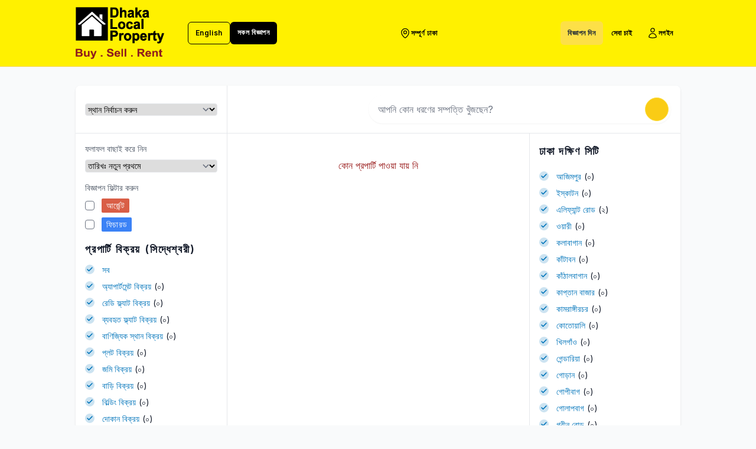

--- FILE ---
content_type: text/html; charset=UTF-8
request_url: https://dhakalocalproperty.com/ads?location=shiddheswari
body_size: 12160
content:
<!DOCTYPE html>
<html lang="bn">

<head>
    <meta charset="utf-8">
    <meta name="viewport" content="width=device-width, initial-scale=1">
    <meta name="csrf-token" content="7zLFQUywoZtZ504u3pNvxJ0AZaDafwLnmyE4Veoy">

    
                <meta property="og:type" content="website" />
        <meta property="og:site_name" content="Dhaka Local Property" />
        <meta property="og:url" content="https://dhakalocalproperty.com/ads?location=shiddheswari" />
        <meta property="og:title" content="Dhaka Local Property" />
        <meta property="og:description" content="ঢাকার বৃহত্তম প্রপার্টি ক্রয় বিক্রয় ভাড়া সার্ভিস!" />
        <meta property="og:image" content="/img/share.png" />
    
    <title>Dhaka Local Property</title>

    <!-- icon -->
    <link rel="shortcut icon" href="https://dhakalocalproperty.com/favicon.ico">

    <link rel="preload" as="style" href="https://dhakalocalproperty.com/build/assets/app-CQtOTvVP.css" /><link rel="preload" as="style" href="https://dhakalocalproperty.com/build/assets/app-ordatJ7K.css" /><link rel="modulepreload" href="https://dhakalocalproperty.com/build/assets/app-BpJ9ye_k.js" /><link rel="stylesheet" href="https://dhakalocalproperty.com/build/assets/app-CQtOTvVP.css" /><link rel="stylesheet" href="https://dhakalocalproperty.com/build/assets/app-ordatJ7K.css" /><script type="module" src="https://dhakalocalproperty.com/build/assets/app-BpJ9ye_k.js"></script>
        <!-- Custom Styles -->
    </head>

<body class="font-sans antialiased bg-gray-50">
    <div class="flex flex-col h-screen">

        <header x-data="{ open: false }" class="relative w-full bg-theme text-theme-alt border-b border-theme-dark">
    <div class="max-w-6xl mx-auto px-4 sm:px-8 lg:px-16">
        <div class="flex justify-between items-center lg:justify-start lg:space-x-10">
            <div class="flex justify-start">
                <a class="flex justify-center items-center" href="/">
                    <span class="sr-only"></span>
                    <img class="w-auto h-16 sm:h-28 py-3" src="https://dhakalocalproperty.com/img/logo.png"
                        alt="ঢাকা লোকাল প্রপার্টি">
                    <span class="sr-only ml-3 text-3xl font-bold text-black">ঢাকা লোকাল প্রপার্টি</span>
                </a>
            </div>
            <div class="flex lg:hidden">
                
                <button type="button" @click="open = !open"
                    class="rounded-md p-2 inline-flex items-center justify-center text-theme-alt hover:text-theme-alt/80 focus:outline-none focus:ring-2 focus:ring-inset focus:ring-theme-alt/50"
                    aria-expanded="false">
                    <span class="sr-only">Open menu</span>
                    <!-- Heroicon name: outline/menu -->
                    <svg class="size-6" xmlns="https://www.w3.org/2000/svg" fill="none" viewBox="0 0 24 24"
                        stroke="currentColor" aria-hidden="true">
                        <path stroke-linecap="round" stroke-linejoin="round" stroke-width="2"
                            d="M4 6h16M4 12h16M4 18h16"></path>
                    </svg>
                </button>
            </div>
            <nav class="hidden lg:flex items-center justify-between space-x-5 xl:space-x-5 lg:flex-1 lg:w-0">
                <div class="flex gap-x-2">
                    <a href="https://dhakalocalproperty.com/language"
                        class="px-3 py-2 border border-theme-alt rounded-md text-xs font-semibold tracking-wider leading-5 text-theme-alt hover:bg-theme-alt hover:text-theme-alt-reverse focus:outline-none focus:text-theme-alt-reverse focus:bg-theme-alt transition duration-150 ease-in-out">English</a>
                    <a href="https://dhakalocalproperty.com/ads"
                        class="px-3 py-2 rounded-md text-xs font-semibold tracking-wider leading-5 bg-theme-alt hover:bg-theme-alt/90 text-theme-alt-reverse focus:outline-none focus:text-theme-alt-reverse focus:bg-theme-alt transition duration-150 ease-in-out">সকল বিজ্ঞাপন</a>
                </div>
                <div class="flex gap-x-2">
                                            <a href="https://dhakalocalproperty.com/ads-by-location"
                            class="inline-flex items-center gap-x-1.5 px-3 py-2 rounded-md text-xs font-semibold tracking-wider leading-5 text-theme-alt hover:bg-theme-alt hover:text-theme-alt-reverse focus:outline-none focus:text-theme-alt-reverse focus:bg-theme-alt transition duration-150 ease-in-out">
                            <svg xmlns="http://www.w3.org/2000/svg" fill="none" viewBox="0 0 24 24"
                                stroke-width="1.5" stroke="currentColor" class="-ml-0.5 size-5">
                                <path stroke-linecap="round" stroke-linejoin="round"
                                    d="M15 10.5a3 3 0 1 1-6 0 3 3 0 0 1 6 0Z" />
                                <path stroke-linecap="round" stroke-linejoin="round"
                                    d="M19.5 10.5c0 7.142-7.5 11.25-7.5 11.25S4.5 17.642 4.5 10.5a7.5 7.5 0 1 1 15 0Z" />
                            </svg>
                            সম্পূর্ণ ঢাকা
                        </a>
                                    </div>
                <div class="flex gap-x-2">
                                            <a href="https://dhakalocalproperty.com/properties/create"
                            class="inline-flex items-center gap-x-1.5 px-3 py-2 rounded-md bg-theme2-300 text-theme2-alt hover:bg-theme2-400 hover:text-theme2-alt text-xs font-semibold tracking-wider leading-5 text-theme-alt hover:bg-theme-alt hover:text-theme-alt-reverse focus:outline-none focus:text-theme-alt-reverse focus:bg-theme-alt transition duration-150 ease-in-out">বিজ্ঞাপন দিন</a>
                                                                <a href="https://dhakalocalproperty.com/wanted/create"
                            class="inline-flex items-center gap-x-1.5 px-3 py-2 rounded-md bg-theme text-theme-alt border-2 border-dashed border-transparent hover:border-theme-alt text-xs font-semibold tracking-wider leading-5 text-theme-alt hover:bg-theme hover:text-theme-alt focus:outline-none focus:ring-1 focus:outline-dashed focus:ring-gray-900/10 transition duration-150 ease-in-out">সেবা চাই</a>
                                                                <a href="https://dhakalocalproperty.com/login"
                            class="inline-flex items-center gap-x-1.5 px-3 py-2 rounded-md text-xs font-semibold tracking-wider leading-5 text-theme-alt hover:bg-theme-alt hover:text-theme-alt-reverse focus:outline-none focus:text-theme-alt-reverse focus:bg-theme-alt transition duration-150 ease-in-out">
                            <svg xmlns="http://www.w3.org/2000/svg" fill="none" viewBox="0 0 24 24"
                                stroke-width="1.5" stroke="currentColor" class="-ml-0.5 size-5">
                                <path stroke-linecap="round" stroke-linejoin="round"
                                    d="M15.75 6a3.75 3.75 0 1 1-7.5 0 3.75 3.75 0 0 1 7.5 0ZM4.501 20.118a7.5 7.5 0 0 1 14.998 0A17.933 17.933 0 0 1 12 21.75c-2.676 0-5.216-.584-7.499-1.632Z" />
                            </svg>
                            লগইন
                        </a>
                                    </div>
            </nav>
        </div>
    </div>

    <div class="w-full fixed inset-y-0 right-0 z-20 overflow-y-auto bg-white sm:max-w-sm sm:ring-1 sm:ring-gray-900/10"
        x-show="open" x-transition:enter="transition ease-out duration-100"
        x-transition:enter-start="transform opacity-0 scale-95"
        x-transition:enter-end="transform opacity-100 scale-100" x-transition:leave="transition ease-in duration-75"
        x-transition:leave-start="transform opacity-100 scale-100"
        x-transition:leave-end="transform opacity-0 scale-95" style="display: none;">

        <div class="bg-theme shadow-lg ring-1 ring-black ring-opacity-5 divide-y-2 divide-gray-50">
            <div class="pt-5 pb-6 px-5">
                <div class="flex items-center justify-between">
                    <div class="flex justify-center items-center">
                        <img class="w-auto h-12 sm:h-28 px-3" src="https://dhakalocalproperty.com/img/logo.png"
                            alt="ঢাকা লোকাল প্রপার্টি">
                        <span
                            class="sr-only ml-3 mt-2 text-2xl font-bold text-black">ঢাকা লোকাল প্রপার্টি</span>
                    </div>
                    <div class="-mr-2">
                        <button type="button" @click="open = !open"
                            class="rounded-md p-2 inline-flex items-center justify-center text-theme-alt hover:text-theme-alt/80 focus:outline-none focus:ring-2 focus:ring-inset focus:ring-theme-alt/50">
                            <span class="sr-only">Close menu</span>
                            <!-- Heroicon name: outline/x -->
                            <svg class="size-6" xmlns="https://www.w3.org/2000/svg" fill="none"
                                viewBox="0 0 24 24" stroke="currentColor" aria-hidden="true">
                                <path stroke-linecap="round" stroke-linejoin="round" stroke-width="2"
                                    d="M6 18L18 6M6 6l12 12"></path>
                            </svg>
                        </button>
                    </div>
                </div>
                <div class="mt-6">
                    <nav class="grid gap-y-2">
                        <a href="https://dhakalocalproperty.com/language"
                            class="px-3 py-2 flex justify-center border border-theme-alt rounded-md text-sm font-semibold tracking-wider leading-5 text-theme-alt hover:bg-theme-alt hover:text-theme-alt-reverse focus:outline-none focus:text-theme-alt-reverse focus:bg-theme-alt transition duration-150 ease-in-out">English</a>
                        <a href="https://dhakalocalproperty.com/ads"
                            class="px-3 py-2 rounded-md text-sm font-semibold tracking-wider leading-5 bg-theme-alt hover:bg-theme-alt/90 text-theme-alt-reverse focus:outline-none focus:text-theme-alt-reverse focus:bg-theme-alt transition duration-150 ease-in-out">সকল বিজ্ঞাপন</a>
                                                    <a href="https://dhakalocalproperty.com/ads-by-location"
                                class="px-3 py-2 rounded-md text-sm font-semibold tracking-wider leading-5 text-theme-alt hover:bg-theme-alt hover:text-theme-alt-reverse focus:outline-none focus:text-theme-alt-reverse focus:bg-theme-alt transition duration-150 ease-in-out">সম্পূর্ণ ঢাকা</a>
                                                                            <a href="https://dhakalocalproperty.com/properties/create"
                                class="px-3 py-2 rounded-md text-sm bg-theme2-300 text-theme2-alt hover:bg-theme2-400 hover:text-theme2-alt font-semibold tracking-wider leading-5 text-theme-alt hover:bg-theme-alt hover:text-theme-alt-reverse focus:outline-none focus:text-theme-alt-reverse focus:bg-theme-alt transition duration-150 ease-in-out">বিজ্ঞাপন দিন</a>
                                                                            <a href="https://dhakalocalproperty.com/wanted/create"
                                class="px-3 py-2 rounded-md text-sm bg-theme2-300 text-theme2-alt hover:bg-theme2-400 hover:text-theme2-alt font-semibold tracking-wider leading-5 text-theme-alt hover:bg-theme-alt hover:text-theme-alt-reverse focus:outline-none focus:text-theme-alt-reverse focus:bg-theme-alt transition duration-150 ease-in-out">সেবা চাই</a>
                                                                            <a href="https://dhakalocalproperty.com/login"
                                class="px-3 py-2 rounded-md text-sm font-semibold tracking-wider leading-5 text-theme-alt hover:bg-theme-alt hover:text-theme-alt-reverse focus:outline-none focus:text-theme-alt-reverse focus:bg-theme-alt transition duration-150 ease-in-out">লগইন</a>
                                            </nav>
                </div>
            </div>
        </div>
    </div>

    <form id="logout-form" action="https://dhakalocalproperty.com/logout" method="POST" style="display: none;">
        <input type="hidden" name="_token" value="7zLFQUywoZtZ504u3pNvxJ0AZaDafwLnmyE4Veoy">    </form>
</header>

            
    <div class="isolate relative">
        <div class="max-w-6xl mx-auto px-4 sm:px-8 lg:px-16 py-6 sm:py-8">
            <div class="w-full bg-white overflow-hidden rounded-lg shadow">
                <div x-data="{ open: false }" class="" @click.away="open = false">
                    <form class="mx-auto divide-y divide-gray-200" method="get" action="https://dhakalocalproperty.com/ads">
                        <div
                            class="flex flex-col sm:flex-row bg-white divide-x divide-gray-200 rounded-lg sm:rounded-none border sm:border-0 shadow-sm sm:shadow-none hover:shadow-md shadow-gray-500/20">
                            <div class="sm:w-1/4 flex justify-start items-center px-4 py-4">
                                <div class="w-full">
                                    <select class="w-full block border border-gray-200 text-sm rounded" name="location"
                                        id="location" onchange="this.form.submit()">
                                        <option value="">স্থান নির্বাচন করুন</option>
                                                                                    <optgroup label="ঢাকা">
                                                                                                    <option value="dhaka-north-city"
                                                        >
                                                        ঢাকা উত্তর সিটি</option>
                                                                                                    <option value="dhaka-south-city"
                                                        >
                                                        ঢাকা দক্ষিণ সিটি</option>
                                                                                            </optgroup>
                                                                            </select>
                                </div>
                            </div>
                            <div class="sm:w-full -mt-4 sm:mt-0 px-4 py-4 flex-1 flex justify-end items-center">
                                <div class="max-w-lg w-full relative flex items-center justify-center" method="get"
                                    action="https://dhakalocalproperty.com/ads">
                                    <input type="search" name="search" id="search"
                                        class="block w-full sm:h-12 rounded-full border-gray-300 text-sm sm:text-base pl-4 pr-12 py-2 text-gray-600 shadow-sm"
                                        placeholder="আপনি কোন ধরণের সম্পত্তি খুঁজছেন?"
                                        value="">
                                    <button type="submit"
                                        class="absolute inset-y-0 right-0 flex sm:size-10 m-1 py-1.5 pr-1.5 rounded-full border border-theme2-300 p-2 bg-theme2-400 text-theme2-800">
                                        <svg xmlns="http://www.w3.org/2000/svg" fill="none" viewBox="0 0 24 24"
                                            stroke-width="2" stroke="currentColor" class="inline-flex items-center">
                                            <path stroke-linecap="round" stroke-linejoin="round"
                                                d="M21 21l-5.197-5.197m0 0A7.5 7.5 0 105.196 5.196a7.5 7.5 0 0010.607 10.607z" />
                                        </svg>
                                    </button>
                                </div>
                                <button type="button" @click="open = true"
                                    class="sm:hidden ms-2 inset-y-0 right-0 flex sm:size-10 p-1.5 rounded-full border border-theme2-300 bg-theme2-400 text-theme2-800">
                                    <svg xmlns="http://www.w3.org/2000/svg" fill="none" viewBox="0 0 24 24"
                                        stroke-width="1.5" stroke="currentColor" class="size-5">
                                        <path stroke-linecap="round" stroke-linejoin="round"
                                            d="M6 13.5V3.75m0 9.75a1.5 1.5 0 0 1 0 3m0-3a1.5 1.5 0 0 0 0 3m0 3.75V16.5m12-3V3.75m0 9.75a1.5 1.5 0 0 1 0 3m0-3a1.5 1.5 0 0 0 0 3m0 3.75V16.5m-6-9V3.75m0 3.75a1.5 1.5 0 0 1 0 3m0-3a1.5 1.5 0 0 0 0 3m0 9.75V10.5" />
                                    </svg>
                                </button>

                            </div>
                        </div>
                        <div class="flex flex-col sm:flex-row sm:bg-white divide-x divide-gray-200">
                            <div class="min-w-64 lg:max-w-64 hidden lg:flex flex-col px-4 py-4 space-y-4">
                                <div class="flex flex-col">
                                    <label for="sortable"
                                        class="font-normal text-sm mb-2 text-gray-600">ফলাফল বাছাই করে নিন</label>
                                    <select class="w-full block border border-gray-200 text-sm rounded" name="sortable"
                                        id="sortable" onchange="this.form.submit()">
                                        <option value="date_asc"
                                            >
                                            তারিখঃ নতুন প্রথমে</option>
                                        <option value="date_desc"
                                            >
                                            তারিখঃ পুরাতন প্রথমে</option>
                                        <option value="price_desc"
                                            >
                                            মূল্যঃ সর্বোচ্চ থেকে সর্বনিম্ন</option>
                                        <option value="price_asc"
                                            >
                                            মূল্যঃ সর্বনিম্ন থেকে সর্বোচ্চ</option>
                                    </select>
                                </div>

                                <div class="flex flex-col">
                                    <label for="feature"
                                        class="font-normal text-sm mb-2 text-gray-600">বিজ্ঞাপন ফিল্টার করুন</label>
                                    <div class="flex flex-col space-y-2">
                                        <label class="w-32 mr-4 inline-flex items-center cursor-pointer">
                                            <input type="checkbox"
                                                class="size-4 rounded border-gray-500 !text-[#d95e46] focus:!ring-[#d95e46]"
                                                name="urgent" 
                                                onchange="this.form.submit()">
                                            <span
                                                class="ms-3 px-2 py-0.5 text-sm tracking-wide bg-[#d95e46] text-white rounded-sm">আর্জেন্ট</span>
                                        </label>
                                        <label class="w-32 mr-4 inline-flex items-center cursor-pointer">
                                            <input type="checkbox"
                                                class="size-4 rounded border-gray-500 !text-blue-500 focus:!ring-blue-500"
                                                name="feature" 
                                                onchange="this.form.submit()">
                                            <span
                                                class="ms-3 px-2 py-0.5 text-sm tracking-wide bg-blue-500 text-white rounded-sm">ফিচারড</span>
                                        </label>
                                    </div>
                                </div>

                                

                                <div class="flex flex-col">
                                                                            <div class="mb-8">
                                            <h2
                                                class="font-semibold tracking-widest text-gray-900 text-lg mb-2 text-center uppercase sm:text-left">
                                                প্রপার্টি বিক্রয়
                                                                                                    (সিদ্ধেশ্বরী)
                                                                                            </h2>

                                            <div class="flex flex-col flex-wrap">
                                                <nav class="flex flex-col sm:items-start -mb-1">
                                                                                                                                                                    <a href="https://dhakalocalproperty.com/ads?location=shiddheswari&amp;type=Property%20Sale&amp;property_type="
                                                            class="mb-1">
                                                            <span
                                                                class=" bg-highlight-alt/20 text-highlight-alt  size-4 mr-2 rounded-full inline-flex items-center justify-center">
                                                                <svg fill="none" stroke="currentColor"
                                                                    stroke-linecap="round" stroke-linejoin="round"
                                                                    stroke-width="3" class="size-3" viewBox="0 0 24 24">
                                                                    <path d="M20 6L9 17l-5-5"></path>
                                                                </svg>
                                                            </span>
                                                            <span
                                                                class="text-highlight-alt text-sm">সব</span>
                                                            <span class="text-gray-900 text-sm"></span>
                                                        </a>
                                                                                                                                                                    <a href="https://dhakalocalproperty.com/ads?location=shiddheswari&amp;type=Property%20Sale&amp;property_type=Apartment%20Sale"
                                                            class="mb-1">
                                                            <span
                                                                class=" bg-highlight-alt/20 text-highlight-alt  size-4 mr-2 rounded-full inline-flex items-center justify-center">
                                                                <svg fill="none" stroke="currentColor"
                                                                    stroke-linecap="round" stroke-linejoin="round"
                                                                    stroke-width="3" class="size-3" viewBox="0 0 24 24">
                                                                    <path d="M20 6L9 17l-5-5"></path>
                                                                </svg>
                                                            </span>
                                                            <span
                                                                class="text-highlight-alt text-sm">অ্যাপার্টমেন্ট বিক্রয়</span>
                                                            <span class="text-gray-900 text-sm"> (০)</span>
                                                        </a>
                                                                                                                                                                    <a href="https://dhakalocalproperty.com/ads?location=shiddheswari&amp;type=Property%20Sale&amp;property_type=Ready%20Flat%20Sale"
                                                            class="mb-1">
                                                            <span
                                                                class=" bg-highlight-alt/20 text-highlight-alt  size-4 mr-2 rounded-full inline-flex items-center justify-center">
                                                                <svg fill="none" stroke="currentColor"
                                                                    stroke-linecap="round" stroke-linejoin="round"
                                                                    stroke-width="3" class="size-3" viewBox="0 0 24 24">
                                                                    <path d="M20 6L9 17l-5-5"></path>
                                                                </svg>
                                                            </span>
                                                            <span
                                                                class="text-highlight-alt text-sm">রেডি ফ্ল্যাট বিক্রয়</span>
                                                            <span class="text-gray-900 text-sm"> (০)</span>
                                                        </a>
                                                                                                                                                                    <a href="https://dhakalocalproperty.com/ads?location=shiddheswari&amp;type=Property%20Sale&amp;property_type=Used%20Flat%20Sale"
                                                            class="mb-1">
                                                            <span
                                                                class=" bg-highlight-alt/20 text-highlight-alt  size-4 mr-2 rounded-full inline-flex items-center justify-center">
                                                                <svg fill="none" stroke="currentColor"
                                                                    stroke-linecap="round" stroke-linejoin="round"
                                                                    stroke-width="3" class="size-3" viewBox="0 0 24 24">
                                                                    <path d="M20 6L9 17l-5-5"></path>
                                                                </svg>
                                                            </span>
                                                            <span
                                                                class="text-highlight-alt text-sm">ব্যবহৃত ফ্ল্যাট বিক্রয়</span>
                                                            <span class="text-gray-900 text-sm"> (০)</span>
                                                        </a>
                                                                                                                                                                    <a href="https://dhakalocalproperty.com/ads?location=shiddheswari&amp;type=Property%20Sale&amp;property_type=Commercial%20Space%20Sale"
                                                            class="mb-1">
                                                            <span
                                                                class=" bg-highlight-alt/20 text-highlight-alt  size-4 mr-2 rounded-full inline-flex items-center justify-center">
                                                                <svg fill="none" stroke="currentColor"
                                                                    stroke-linecap="round" stroke-linejoin="round"
                                                                    stroke-width="3" class="size-3" viewBox="0 0 24 24">
                                                                    <path d="M20 6L9 17l-5-5"></path>
                                                                </svg>
                                                            </span>
                                                            <span
                                                                class="text-highlight-alt text-sm">বাণিজ্যিক স্থান বিক্রয়</span>
                                                            <span class="text-gray-900 text-sm"> (০)</span>
                                                        </a>
                                                                                                                                                                    <a href="https://dhakalocalproperty.com/ads?location=shiddheswari&amp;type=Property%20Sale&amp;property_type=Plot%20Sale"
                                                            class="mb-1">
                                                            <span
                                                                class=" bg-highlight-alt/20 text-highlight-alt  size-4 mr-2 rounded-full inline-flex items-center justify-center">
                                                                <svg fill="none" stroke="currentColor"
                                                                    stroke-linecap="round" stroke-linejoin="round"
                                                                    stroke-width="3" class="size-3" viewBox="0 0 24 24">
                                                                    <path d="M20 6L9 17l-5-5"></path>
                                                                </svg>
                                                            </span>
                                                            <span
                                                                class="text-highlight-alt text-sm">প্লট বিক্রয়</span>
                                                            <span class="text-gray-900 text-sm"> (০)</span>
                                                        </a>
                                                                                                                                                                    <a href="https://dhakalocalproperty.com/ads?location=shiddheswari&amp;type=Property%20Sale&amp;property_type=Land%20Sale"
                                                            class="mb-1">
                                                            <span
                                                                class=" bg-highlight-alt/20 text-highlight-alt  size-4 mr-2 rounded-full inline-flex items-center justify-center">
                                                                <svg fill="none" stroke="currentColor"
                                                                    stroke-linecap="round" stroke-linejoin="round"
                                                                    stroke-width="3" class="size-3" viewBox="0 0 24 24">
                                                                    <path d="M20 6L9 17l-5-5"></path>
                                                                </svg>
                                                            </span>
                                                            <span
                                                                class="text-highlight-alt text-sm">জমি বিক্রয়</span>
                                                            <span class="text-gray-900 text-sm"> (০)</span>
                                                        </a>
                                                                                                                                                                    <a href="https://dhakalocalproperty.com/ads?location=shiddheswari&amp;type=Property%20Sale&amp;property_type=House%20Sale"
                                                            class="mb-1">
                                                            <span
                                                                class=" bg-highlight-alt/20 text-highlight-alt  size-4 mr-2 rounded-full inline-flex items-center justify-center">
                                                                <svg fill="none" stroke="currentColor"
                                                                    stroke-linecap="round" stroke-linejoin="round"
                                                                    stroke-width="3" class="size-3" viewBox="0 0 24 24">
                                                                    <path d="M20 6L9 17l-5-5"></path>
                                                                </svg>
                                                            </span>
                                                            <span
                                                                class="text-highlight-alt text-sm">বাড়ি বিক্রয়</span>
                                                            <span class="text-gray-900 text-sm"> (০)</span>
                                                        </a>
                                                                                                                                                                    <a href="https://dhakalocalproperty.com/ads?location=shiddheswari&amp;type=Property%20Sale&amp;property_type=Building%20Sale"
                                                            class="mb-1">
                                                            <span
                                                                class=" bg-highlight-alt/20 text-highlight-alt  size-4 mr-2 rounded-full inline-flex items-center justify-center">
                                                                <svg fill="none" stroke="currentColor"
                                                                    stroke-linecap="round" stroke-linejoin="round"
                                                                    stroke-width="3" class="size-3" viewBox="0 0 24 24">
                                                                    <path d="M20 6L9 17l-5-5"></path>
                                                                </svg>
                                                            </span>
                                                            <span
                                                                class="text-highlight-alt text-sm">বিল্ডিং বিক্রয়</span>
                                                            <span class="text-gray-900 text-sm"> (০)</span>
                                                        </a>
                                                                                                                                                                    <a href="https://dhakalocalproperty.com/ads?location=shiddheswari&amp;type=Property%20Sale&amp;property_type=Shop%20Sale"
                                                            class="mb-1">
                                                            <span
                                                                class=" bg-highlight-alt/20 text-highlight-alt  size-4 mr-2 rounded-full inline-flex items-center justify-center">
                                                                <svg fill="none" stroke="currentColor"
                                                                    stroke-linecap="round" stroke-linejoin="round"
                                                                    stroke-width="3" class="size-3" viewBox="0 0 24 24">
                                                                    <path d="M20 6L9 17l-5-5"></path>
                                                                </svg>
                                                            </span>
                                                            <span
                                                                class="text-highlight-alt text-sm">দোকান বিক্রয়</span>
                                                            <span class="text-gray-900 text-sm"> (০)</span>
                                                        </a>
                                                                                                                                                                    <a href="https://dhakalocalproperty.com/ads?location=shiddheswari&amp;type=Property%20Sale&amp;property_type=Duplex%20House%20Sale"
                                                            class="mb-1">
                                                            <span
                                                                class=" bg-highlight-alt/20 text-highlight-alt  size-4 mr-2 rounded-full inline-flex items-center justify-center">
                                                                <svg fill="none" stroke="currentColor"
                                                                    stroke-linecap="round" stroke-linejoin="round"
                                                                    stroke-width="3" class="size-3" viewBox="0 0 24 24">
                                                                    <path d="M20 6L9 17l-5-5"></path>
                                                                </svg>
                                                            </span>
                                                            <span
                                                                class="text-highlight-alt text-sm">ডুপ্লেক্স বাড়ি বিক্রয়</span>
                                                            <span class="text-gray-900 text-sm"> (০)</span>
                                                        </a>
                                                                                                                                                                    <a href="https://dhakalocalproperty.com/ads?location=shiddheswari&amp;type=Property%20Sale&amp;property_type=Furnished%20Apartment%20Sale"
                                                            class="mb-1">
                                                            <span
                                                                class=" bg-highlight-alt/20 text-highlight-alt  size-4 mr-2 rounded-full inline-flex items-center justify-center">
                                                                <svg fill="none" stroke="currentColor"
                                                                    stroke-linecap="round" stroke-linejoin="round"
                                                                    stroke-width="3" class="size-3" viewBox="0 0 24 24">
                                                                    <path d="M20 6L9 17l-5-5"></path>
                                                                </svg>
                                                            </span>
                                                            <span
                                                                class="text-highlight-alt text-sm">সজ্জিত অ্যাপার্টমেন্ট বিক্রয়</span>
                                                            <span class="text-gray-900 text-sm"> (০)</span>
                                                        </a>
                                                                                                                                                                    <a href="https://dhakalocalproperty.com/ads?location=shiddheswari&amp;type=Property%20Sale&amp;property_type=Land%20Share%20Sale"
                                                            class="mb-1">
                                                            <span
                                                                class=" bg-highlight-alt/20 text-highlight-alt  size-4 mr-2 rounded-full inline-flex items-center justify-center">
                                                                <svg fill="none" stroke="currentColor"
                                                                    stroke-linecap="round" stroke-linejoin="round"
                                                                    stroke-width="3" class="size-3" viewBox="0 0 24 24">
                                                                    <path d="M20 6L9 17l-5-5"></path>
                                                                </svg>
                                                            </span>
                                                            <span
                                                                class="text-highlight-alt text-sm">জমির শেয়ার বিক্রয়</span>
                                                            <span class="text-gray-900 text-sm"> (০)</span>
                                                        </a>
                                                                                                                                                                    <a href="https://dhakalocalproperty.com/ads?location=shiddheswari&amp;type=Property%20Sale&amp;property_type=Joint%20Project%20Land"
                                                            class="mb-1">
                                                            <span
                                                                class=" bg-highlight-alt/20 text-highlight-alt  size-4 mr-2 rounded-full inline-flex items-center justify-center">
                                                                <svg fill="none" stroke="currentColor"
                                                                    stroke-linecap="round" stroke-linejoin="round"
                                                                    stroke-width="3" class="size-3" viewBox="0 0 24 24">
                                                                    <path d="M20 6L9 17l-5-5"></path>
                                                                </svg>
                                                            </span>
                                                            <span
                                                                class="text-highlight-alt text-sm">যৌথ প্রকল্পের জমি</span>
                                                            <span class="text-gray-900 text-sm"> (০)</span>
                                                        </a>
                                                                                                                                                                    <a href="https://dhakalocalproperty.com/ads?location=shiddheswari&amp;type=Property%20Sale&amp;property_type=New%20Residential%20Project"
                                                            class="mb-1">
                                                            <span
                                                                class=" bg-highlight-alt/20 text-highlight-alt  size-4 mr-2 rounded-full inline-flex items-center justify-center">
                                                                <svg fill="none" stroke="currentColor"
                                                                    stroke-linecap="round" stroke-linejoin="round"
                                                                    stroke-width="3" class="size-3" viewBox="0 0 24 24">
                                                                    <path d="M20 6L9 17l-5-5"></path>
                                                                </svg>
                                                            </span>
                                                            <span
                                                                class="text-highlight-alt text-sm">নতুন প্রকল্প আবাসিক</span>
                                                            <span class="text-gray-900 text-sm"> (০)</span>
                                                        </a>
                                                                                                                                                                    <a href="https://dhakalocalproperty.com/ads?location=shiddheswari&amp;type=Property%20Sale&amp;property_type=New%20Commercial%20Project"
                                                            class="mb-1">
                                                            <span
                                                                class=" bg-highlight-alt/20 text-highlight-alt  size-4 mr-2 rounded-full inline-flex items-center justify-center">
                                                                <svg fill="none" stroke="currentColor"
                                                                    stroke-linecap="round" stroke-linejoin="round"
                                                                    stroke-width="3" class="size-3" viewBox="0 0 24 24">
                                                                    <path d="M20 6L9 17l-5-5"></path>
                                                                </svg>
                                                            </span>
                                                            <span
                                                                class="text-highlight-alt text-sm">নতুন প্রকল্প বানিজ্যিক</span>
                                                            <span class="text-gray-900 text-sm"> (০)</span>
                                                        </a>
                                                                                                                                                                    <a href="https://dhakalocalproperty.com/ads?location=shiddheswari&amp;type=Property%20Sale&amp;property_type=Industrial%20Land%20Sale"
                                                            class="mb-1">
                                                            <span
                                                                class=" bg-highlight-alt/20 text-highlight-alt  size-4 mr-2 rounded-full inline-flex items-center justify-center">
                                                                <svg fill="none" stroke="currentColor"
                                                                    stroke-linecap="round" stroke-linejoin="round"
                                                                    stroke-width="3" class="size-3" viewBox="0 0 24 24">
                                                                    <path d="M20 6L9 17l-5-5"></path>
                                                                </svg>
                                                            </span>
                                                            <span
                                                                class="text-highlight-alt text-sm">শিল্প জমি বিক্রয়</span>
                                                            <span class="text-gray-900 text-sm"> (০)</span>
                                                        </a>
                                                                                                                                                                    <a href="https://dhakalocalproperty.com/ads?location=shiddheswari&amp;type=Property%20Sale&amp;property_type=Agricultural%20Land%20Sale"
                                                            class="mb-1">
                                                            <span
                                                                class=" bg-highlight-alt/20 text-highlight-alt  size-4 mr-2 rounded-full inline-flex items-center justify-center">
                                                                <svg fill="none" stroke="currentColor"
                                                                    stroke-linecap="round" stroke-linejoin="round"
                                                                    stroke-width="3" class="size-3" viewBox="0 0 24 24">
                                                                    <path d="M20 6L9 17l-5-5"></path>
                                                                </svg>
                                                            </span>
                                                            <span
                                                                class="text-highlight-alt text-sm">কৃষি জমি বিক্রয়</span>
                                                            <span class="text-gray-900 text-sm"> (০)</span>
                                                        </a>
                                                                                                                                                                    <a href="https://dhakalocalproperty.com/ads?location=shiddheswari&amp;type=Property%20Sale&amp;property_type=Hotel%20%26%20Resort%20Share%20Sale"
                                                            class="mb-1">
                                                            <span
                                                                class=" bg-highlight-alt/20 text-highlight-alt  size-4 mr-2 rounded-full inline-flex items-center justify-center">
                                                                <svg fill="none" stroke="currentColor"
                                                                    stroke-linecap="round" stroke-linejoin="round"
                                                                    stroke-width="3" class="size-3" viewBox="0 0 24 24">
                                                                    <path d="M20 6L9 17l-5-5"></path>
                                                                </svg>
                                                            </span>
                                                            <span
                                                                class="text-highlight-alt text-sm">হোটেল ও রিসোর্ট শেয়ার বিক্রয়</span>
                                                            <span class="text-gray-900 text-sm"> (০)</span>
                                                        </a>
                                                                                                                                                                    <a href="https://dhakalocalproperty.com/ads?location=shiddheswari&amp;type=Property%20Sale&amp;property_type=Agro%20Project%20Sale"
                                                            class="mb-1">
                                                            <span
                                                                class=" bg-highlight-alt/20 text-highlight-alt  size-4 mr-2 rounded-full inline-flex items-center justify-center">
                                                                <svg fill="none" stroke="currentColor"
                                                                    stroke-linecap="round" stroke-linejoin="round"
                                                                    stroke-width="3" class="size-3" viewBox="0 0 24 24">
                                                                    <path d="M20 6L9 17l-5-5"></path>
                                                                </svg>
                                                            </span>
                                                            <span
                                                                class="text-highlight-alt text-sm">এগ্ৰো প্রজেক্ট বিক্রয়</span>
                                                            <span class="text-gray-900 text-sm"> (০)</span>
                                                        </a>
                                                                                                                                                                    <a href="https://dhakalocalproperty.com/ads?location=shiddheswari&amp;type=Property%20Sale&amp;property_type=Industrial%20Sale"
                                                            class="mb-1">
                                                            <span
                                                                class=" bg-highlight-alt/20 text-highlight-alt  size-4 mr-2 rounded-full inline-flex items-center justify-center">
                                                                <svg fill="none" stroke="currentColor"
                                                                    stroke-linecap="round" stroke-linejoin="round"
                                                                    stroke-width="3" class="size-3" viewBox="0 0 24 24">
                                                                    <path d="M20 6L9 17l-5-5"></path>
                                                                </svg>
                                                            </span>
                                                            <span
                                                                class="text-highlight-alt text-sm">শিল্প বিক্রয়</span>
                                                            <span class="text-gray-900 text-sm"> (০)</span>
                                                        </a>
                                                                                                                                                                    <a href="https://dhakalocalproperty.com/ads?location=shiddheswari&amp;type=Property%20Sale&amp;property_type=Factory%20Sale"
                                                            class="mb-1">
                                                            <span
                                                                class=" bg-highlight-alt/20 text-highlight-alt  size-4 mr-2 rounded-full inline-flex items-center justify-center">
                                                                <svg fill="none" stroke="currentColor"
                                                                    stroke-linecap="round" stroke-linejoin="round"
                                                                    stroke-width="3" class="size-3" viewBox="0 0 24 24">
                                                                    <path d="M20 6L9 17l-5-5"></path>
                                                                </svg>
                                                            </span>
                                                            <span
                                                                class="text-highlight-alt text-sm">কারখানা বিক্রয়</span>
                                                            <span class="text-gray-900 text-sm"> (০)</span>
                                                        </a>
                                                                                                                                                                    <a href="https://dhakalocalproperty.com/ads?location=shiddheswari&amp;type=Property%20Sale&amp;property_type=Business%20Sale"
                                                            class="mb-1">
                                                            <span
                                                                class=" bg-highlight-alt/20 text-highlight-alt  size-4 mr-2 rounded-full inline-flex items-center justify-center">
                                                                <svg fill="none" stroke="currentColor"
                                                                    stroke-linecap="round" stroke-linejoin="round"
                                                                    stroke-width="3" class="size-3" viewBox="0 0 24 24">
                                                                    <path d="M20 6L9 17l-5-5"></path>
                                                                </svg>
                                                            </span>
                                                            <span
                                                                class="text-highlight-alt text-sm">ব্যবসা বিক্রয়</span>
                                                            <span class="text-gray-900 text-sm"> (০)</span>
                                                        </a>
                                                                                                    </nav>
                                            </div>
                                        </div>
                                                                            <div class="mb-8">
                                            <h2
                                                class="font-semibold tracking-widest text-gray-900 text-lg mb-2 text-center uppercase sm:text-left">
                                                প্রপার্টি ভাড়া
                                                                                                    (সিদ্ধেশ্বরী)
                                                                                            </h2>

                                            <div class="flex flex-col flex-wrap">
                                                <nav class="flex flex-col sm:items-start -mb-1">
                                                                                                                                                                    <a href="https://dhakalocalproperty.com/ads?location=shiddheswari&amp;type=Property%20Rent&amp;property_type="
                                                            class="mb-1">
                                                            <span
                                                                class=" bg-highlight-alt/20 text-highlight-alt  size-4 mr-2 rounded-full inline-flex items-center justify-center">
                                                                <svg fill="none" stroke="currentColor"
                                                                    stroke-linecap="round" stroke-linejoin="round"
                                                                    stroke-width="3" class="size-3" viewBox="0 0 24 24">
                                                                    <path d="M20 6L9 17l-5-5"></path>
                                                                </svg>
                                                            </span>
                                                            <span
                                                                class="text-highlight-alt text-sm">সব</span>
                                                            <span class="text-gray-900 text-sm"></span>
                                                        </a>
                                                                                                                                                                    <a href="https://dhakalocalproperty.com/ads?location=shiddheswari&amp;type=Property%20Rent&amp;property_type=Apartment%20Rent"
                                                            class="mb-1">
                                                            <span
                                                                class=" bg-highlight-alt/20 text-highlight-alt  size-4 mr-2 rounded-full inline-flex items-center justify-center">
                                                                <svg fill="none" stroke="currentColor"
                                                                    stroke-linecap="round" stroke-linejoin="round"
                                                                    stroke-width="3" class="size-3" viewBox="0 0 24 24">
                                                                    <path d="M20 6L9 17l-5-5"></path>
                                                                </svg>
                                                            </span>
                                                            <span
                                                                class="text-highlight-alt text-sm">অ্যাপার্টমেন্ট ভাড়া</span>
                                                            <span class="text-gray-900 text-sm"> (০)</span>
                                                        </a>
                                                                                                                                                                    <a href="https://dhakalocalproperty.com/ads?location=shiddheswari&amp;type=Property%20Rent&amp;property_type=Flat%20Rent"
                                                            class="mb-1">
                                                            <span
                                                                class=" bg-highlight-alt/20 text-highlight-alt  size-4 mr-2 rounded-full inline-flex items-center justify-center">
                                                                <svg fill="none" stroke="currentColor"
                                                                    stroke-linecap="round" stroke-linejoin="round"
                                                                    stroke-width="3" class="size-3" viewBox="0 0 24 24">
                                                                    <path d="M20 6L9 17l-5-5"></path>
                                                                </svg>
                                                            </span>
                                                            <span
                                                                class="text-highlight-alt text-sm">ফ্ল্যাট ভাড়া</span>
                                                            <span class="text-gray-900 text-sm"> (০)</span>
                                                        </a>
                                                                                                                                                                    <a href="https://dhakalocalproperty.com/ads?location=shiddheswari&amp;type=Property%20Rent&amp;property_type=Commercial%20Space%20Rent"
                                                            class="mb-1">
                                                            <span
                                                                class=" bg-highlight-alt/20 text-highlight-alt  size-4 mr-2 rounded-full inline-flex items-center justify-center">
                                                                <svg fill="none" stroke="currentColor"
                                                                    stroke-linecap="round" stroke-linejoin="round"
                                                                    stroke-width="3" class="size-3" viewBox="0 0 24 24">
                                                                    <path d="M20 6L9 17l-5-5"></path>
                                                                </svg>
                                                            </span>
                                                            <span
                                                                class="text-highlight-alt text-sm">বাণিজ্যিক স্থান ভাড়া</span>
                                                            <span class="text-gray-900 text-sm"> (০)</span>
                                                        </a>
                                                                                                                                                                    <a href="https://dhakalocalproperty.com/ads?location=shiddheswari&amp;type=Property%20Rent&amp;property_type=House%20Rent"
                                                            class="mb-1">
                                                            <span
                                                                class=" bg-highlight-alt/20 text-highlight-alt  size-4 mr-2 rounded-full inline-flex items-center justify-center">
                                                                <svg fill="none" stroke="currentColor"
                                                                    stroke-linecap="round" stroke-linejoin="round"
                                                                    stroke-width="3" class="size-3" viewBox="0 0 24 24">
                                                                    <path d="M20 6L9 17l-5-5"></path>
                                                                </svg>
                                                            </span>
                                                            <span
                                                                class="text-highlight-alt text-sm">বাড়ি ভাড়া</span>
                                                            <span class="text-gray-900 text-sm"> (০)</span>
                                                        </a>
                                                                                                                                                                    <a href="https://dhakalocalproperty.com/ads?location=shiddheswari&amp;type=Property%20Rent&amp;property_type=Shop%20Rent"
                                                            class="mb-1">
                                                            <span
                                                                class=" bg-highlight-alt/20 text-highlight-alt  size-4 mr-2 rounded-full inline-flex items-center justify-center">
                                                                <svg fill="none" stroke="currentColor"
                                                                    stroke-linecap="round" stroke-linejoin="round"
                                                                    stroke-width="3" class="size-3" viewBox="0 0 24 24">
                                                                    <path d="M20 6L9 17l-5-5"></path>
                                                                </svg>
                                                            </span>
                                                            <span
                                                                class="text-highlight-alt text-sm">দোকান ভাড়া</span>
                                                            <span class="text-gray-900 text-sm"> (০)</span>
                                                        </a>
                                                                                                                                                                    <a href="https://dhakalocalproperty.com/ads?location=shiddheswari&amp;type=Property%20Rent&amp;property_type=Showroom%20Rent"
                                                            class="mb-1">
                                                            <span
                                                                class=" bg-highlight-alt/20 text-highlight-alt  size-4 mr-2 rounded-full inline-flex items-center justify-center">
                                                                <svg fill="none" stroke="currentColor"
                                                                    stroke-linecap="round" stroke-linejoin="round"
                                                                    stroke-width="3" class="size-3" viewBox="0 0 24 24">
                                                                    <path d="M20 6L9 17l-5-5"></path>
                                                                </svg>
                                                            </span>
                                                            <span
                                                                class="text-highlight-alt text-sm">শোরুম ভাড়া</span>
                                                            <span class="text-gray-900 text-sm"> (০)</span>
                                                        </a>
                                                                                                                                                                    <a href="https://dhakalocalproperty.com/ads?location=shiddheswari&amp;type=Property%20Rent&amp;property_type=Restaurant%20Rent"
                                                            class="mb-1">
                                                            <span
                                                                class=" bg-highlight-alt/20 text-highlight-alt  size-4 mr-2 rounded-full inline-flex items-center justify-center">
                                                                <svg fill="none" stroke="currentColor"
                                                                    stroke-linecap="round" stroke-linejoin="round"
                                                                    stroke-width="3" class="size-3" viewBox="0 0 24 24">
                                                                    <path d="M20 6L9 17l-5-5"></path>
                                                                </svg>
                                                            </span>
                                                            <span
                                                                class="text-highlight-alt text-sm">রেস্তোরাঁ ভাড়া</span>
                                                            <span class="text-gray-900 text-sm"> (০)</span>
                                                        </a>
                                                                                                                                                                    <a href="https://dhakalocalproperty.com/ads?location=shiddheswari&amp;type=Property%20Rent&amp;property_type=Duplex%20House%20Rent"
                                                            class="mb-1">
                                                            <span
                                                                class=" bg-highlight-alt/20 text-highlight-alt  size-4 mr-2 rounded-full inline-flex items-center justify-center">
                                                                <svg fill="none" stroke="currentColor"
                                                                    stroke-linecap="round" stroke-linejoin="round"
                                                                    stroke-width="3" class="size-3" viewBox="0 0 24 24">
                                                                    <path d="M20 6L9 17l-5-5"></path>
                                                                </svg>
                                                            </span>
                                                            <span
                                                                class="text-highlight-alt text-sm">ডুপ্লেক্স বাড়ি ভাড়া</span>
                                                            <span class="text-gray-900 text-sm"> (০)</span>
                                                        </a>
                                                                                                                                                                    <a href="https://dhakalocalproperty.com/ads?location=shiddheswari&amp;type=Property%20Rent&amp;property_type=Office%20Space%20Rent"
                                                            class="mb-1">
                                                            <span
                                                                class=" bg-highlight-alt/20 text-highlight-alt  size-4 mr-2 rounded-full inline-flex items-center justify-center">
                                                                <svg fill="none" stroke="currentColor"
                                                                    stroke-linecap="round" stroke-linejoin="round"
                                                                    stroke-width="3" class="size-3" viewBox="0 0 24 24">
                                                                    <path d="M20 6L9 17l-5-5"></path>
                                                                </svg>
                                                            </span>
                                                            <span
                                                                class="text-highlight-alt text-sm">অফিস স্থান ভাড়া</span>
                                                            <span class="text-gray-900 text-sm"> (০)</span>
                                                        </a>
                                                                                                                                                                    <a href="https://dhakalocalproperty.com/ads?location=shiddheswari&amp;type=Property%20Rent&amp;property_type=Sublet%20Office%20Rent"
                                                            class="mb-1">
                                                            <span
                                                                class=" bg-highlight-alt/20 text-highlight-alt  size-4 mr-2 rounded-full inline-flex items-center justify-center">
                                                                <svg fill="none" stroke="currentColor"
                                                                    stroke-linecap="round" stroke-linejoin="round"
                                                                    stroke-width="3" class="size-3" viewBox="0 0 24 24">
                                                                    <path d="M20 6L9 17l-5-5"></path>
                                                                </svg>
                                                            </span>
                                                            <span
                                                                class="text-highlight-alt text-sm">সাবলেট অফিস ভাড়া</span>
                                                            <span class="text-gray-900 text-sm"> (০)</span>
                                                        </a>
                                                                                                                                                                    <a href="https://dhakalocalproperty.com/ads?location=shiddheswari&amp;type=Property%20Rent&amp;property_type=Room%20Rent"
                                                            class="mb-1">
                                                            <span
                                                                class=" bg-highlight-alt/20 text-highlight-alt  size-4 mr-2 rounded-full inline-flex items-center justify-center">
                                                                <svg fill="none" stroke="currentColor"
                                                                    stroke-linecap="round" stroke-linejoin="round"
                                                                    stroke-width="3" class="size-3" viewBox="0 0 24 24">
                                                                    <path d="M20 6L9 17l-5-5"></path>
                                                                </svg>
                                                            </span>
                                                            <span
                                                                class="text-highlight-alt text-sm">রুম ভাড়া</span>
                                                            <span class="text-gray-900 text-sm"> (০)</span>
                                                        </a>
                                                                                                                                                                    <a href="https://dhakalocalproperty.com/ads?location=shiddheswari&amp;type=Property%20Rent&amp;property_type=Sublet%20Rent"
                                                            class="mb-1">
                                                            <span
                                                                class=" bg-highlight-alt/20 text-highlight-alt  size-4 mr-2 rounded-full inline-flex items-center justify-center">
                                                                <svg fill="none" stroke="currentColor"
                                                                    stroke-linecap="round" stroke-linejoin="round"
                                                                    stroke-width="3" class="size-3" viewBox="0 0 24 24">
                                                                    <path d="M20 6L9 17l-5-5"></path>
                                                                </svg>
                                                            </span>
                                                            <span
                                                                class="text-highlight-alt text-sm">সাবলেট ভাড়া</span>
                                                            <span class="text-gray-900 text-sm"> (০)</span>
                                                        </a>
                                                                                                                                                                    <a href="https://dhakalocalproperty.com/ads?location=shiddheswari&amp;type=Property%20Rent&amp;property_type=Roommate%20Rent"
                                                            class="mb-1">
                                                            <span
                                                                class=" bg-highlight-alt/20 text-highlight-alt  size-4 mr-2 rounded-full inline-flex items-center justify-center">
                                                                <svg fill="none" stroke="currentColor"
                                                                    stroke-linecap="round" stroke-linejoin="round"
                                                                    stroke-width="3" class="size-3" viewBox="0 0 24 24">
                                                                    <path d="M20 6L9 17l-5-5"></path>
                                                                </svg>
                                                            </span>
                                                            <span
                                                                class="text-highlight-alt text-sm">রুমমেট ভাড়া</span>
                                                            <span class="text-gray-900 text-sm"> (০)</span>
                                                        </a>
                                                                                                                                                                    <a href="https://dhakalocalproperty.com/ads?location=shiddheswari&amp;type=Property%20Rent&amp;property_type=Boys%27%20Hostel%20Rent"
                                                            class="mb-1">
                                                            <span
                                                                class=" bg-highlight-alt/20 text-highlight-alt  size-4 mr-2 rounded-full inline-flex items-center justify-center">
                                                                <svg fill="none" stroke="currentColor"
                                                                    stroke-linecap="round" stroke-linejoin="round"
                                                                    stroke-width="3" class="size-3" viewBox="0 0 24 24">
                                                                    <path d="M20 6L9 17l-5-5"></path>
                                                                </svg>
                                                            </span>
                                                            <span
                                                                class="text-highlight-alt text-sm">ছেলেদের হোস্টেল ভাড়া</span>
                                                            <span class="text-gray-900 text-sm"> (০)</span>
                                                        </a>
                                                                                                                                                                    <a href="https://dhakalocalproperty.com/ads?location=shiddheswari&amp;type=Property%20Rent&amp;property_type=Girls%27%20Hostel%20Rent"
                                                            class="mb-1">
                                                            <span
                                                                class=" bg-highlight-alt/20 text-highlight-alt  size-4 mr-2 rounded-full inline-flex items-center justify-center">
                                                                <svg fill="none" stroke="currentColor"
                                                                    stroke-linecap="round" stroke-linejoin="round"
                                                                    stroke-width="3" class="size-3" viewBox="0 0 24 24">
                                                                    <path d="M20 6L9 17l-5-5"></path>
                                                                </svg>
                                                            </span>
                                                            <span
                                                                class="text-highlight-alt text-sm">মেয়েদের হোস্টেল ভাড়া</span>
                                                            <span class="text-gray-900 text-sm"> (০)</span>
                                                        </a>
                                                                                                                                                                    <a href="https://dhakalocalproperty.com/ads?location=shiddheswari&amp;type=Property%20Rent&amp;property_type=Employee%20Hostel%20Rent"
                                                            class="mb-1">
                                                            <span
                                                                class=" bg-highlight-alt/20 text-highlight-alt  size-4 mr-2 rounded-full inline-flex items-center justify-center">
                                                                <svg fill="none" stroke="currentColor"
                                                                    stroke-linecap="round" stroke-linejoin="round"
                                                                    stroke-width="3" class="size-3" viewBox="0 0 24 24">
                                                                    <path d="M20 6L9 17l-5-5"></path>
                                                                </svg>
                                                            </span>
                                                            <span
                                                                class="text-highlight-alt text-sm">চাকরিজীবী হোস্টেল ভাড়া</span>
                                                            <span class="text-gray-900 text-sm"> (০)</span>
                                                        </a>
                                                                                                                                                                    <a href="https://dhakalocalproperty.com/ads?location=shiddheswari&amp;type=Property%20Rent&amp;property_type=Residential%20Hotel%20Rent"
                                                            class="mb-1">
                                                            <span
                                                                class=" bg-highlight-alt/20 text-highlight-alt  size-4 mr-2 rounded-full inline-flex items-center justify-center">
                                                                <svg fill="none" stroke="currentColor"
                                                                    stroke-linecap="round" stroke-linejoin="round"
                                                                    stroke-width="3" class="size-3" viewBox="0 0 24 24">
                                                                    <path d="M20 6L9 17l-5-5"></path>
                                                                </svg>
                                                            </span>
                                                            <span
                                                                class="text-highlight-alt text-sm">আবাসিক হোটেল ভাড়া</span>
                                                            <span class="text-gray-900 text-sm"> (০)</span>
                                                        </a>
                                                                                                                                                                    <a href="https://dhakalocalproperty.com/ads?location=shiddheswari&amp;type=Property%20Rent&amp;property_type=Guest%20House%20Rent"
                                                            class="mb-1">
                                                            <span
                                                                class=" bg-highlight-alt/20 text-highlight-alt  size-4 mr-2 rounded-full inline-flex items-center justify-center">
                                                                <svg fill="none" stroke="currentColor"
                                                                    stroke-linecap="round" stroke-linejoin="round"
                                                                    stroke-width="3" class="size-3" viewBox="0 0 24 24">
                                                                    <path d="M20 6L9 17l-5-5"></path>
                                                                </svg>
                                                            </span>
                                                            <span
                                                                class="text-highlight-alt text-sm">গেস্ট হাউজ ভাড়া</span>
                                                            <span class="text-gray-900 text-sm"> (০)</span>
                                                        </a>
                                                                                                                                                                    <a href="https://dhakalocalproperty.com/ads?location=shiddheswari&amp;type=Property%20Rent&amp;property_type=Resort%20Rent"
                                                            class="mb-1">
                                                            <span
                                                                class=" bg-highlight-alt/20 text-highlight-alt  size-4 mr-2 rounded-full inline-flex items-center justify-center">
                                                                <svg fill="none" stroke="currentColor"
                                                                    stroke-linecap="round" stroke-linejoin="round"
                                                                    stroke-width="3" class="size-3" viewBox="0 0 24 24">
                                                                    <path d="M20 6L9 17l-5-5"></path>
                                                                </svg>
                                                            </span>
                                                            <span
                                                                class="text-highlight-alt text-sm">রিসোর্ট ভাড়া</span>
                                                            <span class="text-gray-900 text-sm"> (০)</span>
                                                        </a>
                                                                                                                                                                    <a href="https://dhakalocalproperty.com/ads?location=shiddheswari&amp;type=Property%20Rent&amp;property_type=Convention%20Hall%20Rent"
                                                            class="mb-1">
                                                            <span
                                                                class=" bg-highlight-alt/20 text-highlight-alt  size-4 mr-2 rounded-full inline-flex items-center justify-center">
                                                                <svg fill="none" stroke="currentColor"
                                                                    stroke-linecap="round" stroke-linejoin="round"
                                                                    stroke-width="3" class="size-3" viewBox="0 0 24 24">
                                                                    <path d="M20 6L9 17l-5-5"></path>
                                                                </svg>
                                                            </span>
                                                            <span
                                                                class="text-highlight-alt text-sm">কনভেনশন হল ভাড়া</span>
                                                            <span class="text-gray-900 text-sm"> (০)</span>
                                                        </a>
                                                                                                                                                                    <a href="https://dhakalocalproperty.com/ads?location=shiddheswari&amp;type=Property%20Rent&amp;property_type=Garage%20Rent"
                                                            class="mb-1">
                                                            <span
                                                                class=" bg-highlight-alt/20 text-highlight-alt  size-4 mr-2 rounded-full inline-flex items-center justify-center">
                                                                <svg fill="none" stroke="currentColor"
                                                                    stroke-linecap="round" stroke-linejoin="round"
                                                                    stroke-width="3" class="size-3" viewBox="0 0 24 24">
                                                                    <path d="M20 6L9 17l-5-5"></path>
                                                                </svg>
                                                            </span>
                                                            <span
                                                                class="text-highlight-alt text-sm">গ্যারেজ ভাড়া</span>
                                                            <span class="text-gray-900 text-sm"> (০)</span>
                                                        </a>
                                                                                                                                                                    <a href="https://dhakalocalproperty.com/ads?location=shiddheswari&amp;type=Property%20Rent&amp;property_type=Warehouse%20Rent"
                                                            class="mb-1">
                                                            <span
                                                                class=" bg-highlight-alt/20 text-highlight-alt  size-4 mr-2 rounded-full inline-flex items-center justify-center">
                                                                <svg fill="none" stroke="currentColor"
                                                                    stroke-linecap="round" stroke-linejoin="round"
                                                                    stroke-width="3" class="size-3" viewBox="0 0 24 24">
                                                                    <path d="M20 6L9 17l-5-5"></path>
                                                                </svg>
                                                            </span>
                                                            <span
                                                                class="text-highlight-alt text-sm">গুদাম ভাড়া</span>
                                                            <span class="text-gray-900 text-sm"> (০)</span>
                                                        </a>
                                                                                                                                                                    <a href="https://dhakalocalproperty.com/ads?location=shiddheswari&amp;type=Property%20Rent&amp;property_type=Land%20Rent"
                                                            class="mb-1">
                                                            <span
                                                                class=" bg-highlight-alt/20 text-highlight-alt  size-4 mr-2 rounded-full inline-flex items-center justify-center">
                                                                <svg fill="none" stroke="currentColor"
                                                                    stroke-linecap="round" stroke-linejoin="round"
                                                                    stroke-width="3" class="size-3" viewBox="0 0 24 24">
                                                                    <path d="M20 6L9 17l-5-5"></path>
                                                                </svg>
                                                            </span>
                                                            <span
                                                                class="text-highlight-alt text-sm">জমি ভাড়া</span>
                                                            <span class="text-gray-900 text-sm"> (০)</span>
                                                        </a>
                                                                                                    </nav>
                                            </div>
                                        </div>
                                                                            <div class="mb-8">
                                            <h2
                                                class="font-semibold tracking-widest text-gray-900 text-lg mb-2 text-center uppercase sm:text-left">
                                                প্রপার্টি ক্রয় করিতে ইচ্ছুক
                                                                                                    (সিদ্ধেশ্বরী)
                                                                                            </h2>

                                            <div class="flex flex-col flex-wrap">
                                                <nav class="flex flex-col sm:items-start -mb-1">
                                                                                                                                                                    <a href="https://dhakalocalproperty.com/ads?location=shiddheswari&amp;type=Wanted%20to%20Buy%20Property&amp;property_type="
                                                            class="mb-1">
                                                            <span
                                                                class=" bg-highlight-alt/20 text-highlight-alt  size-4 mr-2 rounded-full inline-flex items-center justify-center">
                                                                <svg fill="none" stroke="currentColor"
                                                                    stroke-linecap="round" stroke-linejoin="round"
                                                                    stroke-width="3" class="size-3" viewBox="0 0 24 24">
                                                                    <path d="M20 6L9 17l-5-5"></path>
                                                                </svg>
                                                            </span>
                                                            <span
                                                                class="text-highlight-alt text-sm">সব</span>
                                                            <span class="text-gray-900 text-sm"></span>
                                                        </a>
                                                                                                                                                                    <a href="https://dhakalocalproperty.com/ads?location=shiddheswari&amp;type=Wanted%20to%20Buy%20Property&amp;property_type=Apartment%20Buy"
                                                            class="mb-1">
                                                            <span
                                                                class=" bg-highlight-alt/20 text-highlight-alt  size-4 mr-2 rounded-full inline-flex items-center justify-center">
                                                                <svg fill="none" stroke="currentColor"
                                                                    stroke-linecap="round" stroke-linejoin="round"
                                                                    stroke-width="3" class="size-3" viewBox="0 0 24 24">
                                                                    <path d="M20 6L9 17l-5-5"></path>
                                                                </svg>
                                                            </span>
                                                            <span
                                                                class="text-highlight-alt text-sm">অ্যাপার্টমেন্ট ক্রয়</span>
                                                            <span class="text-gray-900 text-sm"> (০)</span>
                                                        </a>
                                                                                                                                                                    <a href="https://dhakalocalproperty.com/ads?location=shiddheswari&amp;type=Wanted%20to%20Buy%20Property&amp;property_type=Ready%20Flat%20Buy"
                                                            class="mb-1">
                                                            <span
                                                                class=" bg-highlight-alt/20 text-highlight-alt  size-4 mr-2 rounded-full inline-flex items-center justify-center">
                                                                <svg fill="none" stroke="currentColor"
                                                                    stroke-linecap="round" stroke-linejoin="round"
                                                                    stroke-width="3" class="size-3" viewBox="0 0 24 24">
                                                                    <path d="M20 6L9 17l-5-5"></path>
                                                                </svg>
                                                            </span>
                                                            <span
                                                                class="text-highlight-alt text-sm">রেডি ফ্ল্যাট ক্রয়</span>
                                                            <span class="text-gray-900 text-sm"> (০)</span>
                                                        </a>
                                                                                                                                                                    <a href="https://dhakalocalproperty.com/ads?location=shiddheswari&amp;type=Wanted%20to%20Buy%20Property&amp;property_type=Used%20Flat%20Buy"
                                                            class="mb-1">
                                                            <span
                                                                class=" bg-highlight-alt/20 text-highlight-alt  size-4 mr-2 rounded-full inline-flex items-center justify-center">
                                                                <svg fill="none" stroke="currentColor"
                                                                    stroke-linecap="round" stroke-linejoin="round"
                                                                    stroke-width="3" class="size-3" viewBox="0 0 24 24">
                                                                    <path d="M20 6L9 17l-5-5"></path>
                                                                </svg>
                                                            </span>
                                                            <span
                                                                class="text-highlight-alt text-sm">ব্যবহৃত ফ্ল্যাট ক্রয়</span>
                                                            <span class="text-gray-900 text-sm"> (০)</span>
                                                        </a>
                                                                                                                                                                    <a href="https://dhakalocalproperty.com/ads?location=shiddheswari&amp;type=Wanted%20to%20Buy%20Property&amp;property_type=Commercial%20Space%20Buy"
                                                            class="mb-1">
                                                            <span
                                                                class=" bg-highlight-alt/20 text-highlight-alt  size-4 mr-2 rounded-full inline-flex items-center justify-center">
                                                                <svg fill="none" stroke="currentColor"
                                                                    stroke-linecap="round" stroke-linejoin="round"
                                                                    stroke-width="3" class="size-3" viewBox="0 0 24 24">
                                                                    <path d="M20 6L9 17l-5-5"></path>
                                                                </svg>
                                                            </span>
                                                            <span
                                                                class="text-highlight-alt text-sm">বাণিজ্যিক স্থান ক্রয়</span>
                                                            <span class="text-gray-900 text-sm"> (০)</span>
                                                        </a>
                                                                                                                                                                    <a href="https://dhakalocalproperty.com/ads?location=shiddheswari&amp;type=Wanted%20to%20Buy%20Property&amp;property_type=Plot%20Buy"
                                                            class="mb-1">
                                                            <span
                                                                class=" bg-highlight-alt/20 text-highlight-alt  size-4 mr-2 rounded-full inline-flex items-center justify-center">
                                                                <svg fill="none" stroke="currentColor"
                                                                    stroke-linecap="round" stroke-linejoin="round"
                                                                    stroke-width="3" class="size-3" viewBox="0 0 24 24">
                                                                    <path d="M20 6L9 17l-5-5"></path>
                                                                </svg>
                                                            </span>
                                                            <span
                                                                class="text-highlight-alt text-sm">প্লট ক্রয়</span>
                                                            <span class="text-gray-900 text-sm"> (০)</span>
                                                        </a>
                                                                                                                                                                    <a href="https://dhakalocalproperty.com/ads?location=shiddheswari&amp;type=Wanted%20to%20Buy%20Property&amp;property_type=Land%20Buy"
                                                            class="mb-1">
                                                            <span
                                                                class=" bg-highlight-alt/20 text-highlight-alt  size-4 mr-2 rounded-full inline-flex items-center justify-center">
                                                                <svg fill="none" stroke="currentColor"
                                                                    stroke-linecap="round" stroke-linejoin="round"
                                                                    stroke-width="3" class="size-3" viewBox="0 0 24 24">
                                                                    <path d="M20 6L9 17l-5-5"></path>
                                                                </svg>
                                                            </span>
                                                            <span
                                                                class="text-highlight-alt text-sm">জমি ক্রয়</span>
                                                            <span class="text-gray-900 text-sm"> (০)</span>
                                                        </a>
                                                                                                                                                                    <a href="https://dhakalocalproperty.com/ads?location=shiddheswari&amp;type=Wanted%20to%20Buy%20Property&amp;property_type=House%20Buy"
                                                            class="mb-1">
                                                            <span
                                                                class=" bg-highlight-alt/20 text-highlight-alt  size-4 mr-2 rounded-full inline-flex items-center justify-center">
                                                                <svg fill="none" stroke="currentColor"
                                                                    stroke-linecap="round" stroke-linejoin="round"
                                                                    stroke-width="3" class="size-3" viewBox="0 0 24 24">
                                                                    <path d="M20 6L9 17l-5-5"></path>
                                                                </svg>
                                                            </span>
                                                            <span
                                                                class="text-highlight-alt text-sm">বাড়ি ক্রয়</span>
                                                            <span class="text-gray-900 text-sm"> (০)</span>
                                                        </a>
                                                                                                                                                                    <a href="https://dhakalocalproperty.com/ads?location=shiddheswari&amp;type=Wanted%20to%20Buy%20Property&amp;property_type=Building%20Buy"
                                                            class="mb-1">
                                                            <span
                                                                class=" bg-highlight-alt/20 text-highlight-alt  size-4 mr-2 rounded-full inline-flex items-center justify-center">
                                                                <svg fill="none" stroke="currentColor"
                                                                    stroke-linecap="round" stroke-linejoin="round"
                                                                    stroke-width="3" class="size-3" viewBox="0 0 24 24">
                                                                    <path d="M20 6L9 17l-5-5"></path>
                                                                </svg>
                                                            </span>
                                                            <span
                                                                class="text-highlight-alt text-sm">বিল্ডিং ক্রয়</span>
                                                            <span class="text-gray-900 text-sm"> (০)</span>
                                                        </a>
                                                                                                                                                                    <a href="https://dhakalocalproperty.com/ads?location=shiddheswari&amp;type=Wanted%20to%20Buy%20Property&amp;property_type=Shop%20Buy"
                                                            class="mb-1">
                                                            <span
                                                                class=" bg-highlight-alt/20 text-highlight-alt  size-4 mr-2 rounded-full inline-flex items-center justify-center">
                                                                <svg fill="none" stroke="currentColor"
                                                                    stroke-linecap="round" stroke-linejoin="round"
                                                                    stroke-width="3" class="size-3" viewBox="0 0 24 24">
                                                                    <path d="M20 6L9 17l-5-5"></path>
                                                                </svg>
                                                            </span>
                                                            <span
                                                                class="text-highlight-alt text-sm">দোকান ক্রয়</span>
                                                            <span class="text-gray-900 text-sm"> (০)</span>
                                                        </a>
                                                                                                                                                                    <a href="https://dhakalocalproperty.com/ads?location=shiddheswari&amp;type=Wanted%20to%20Buy%20Property&amp;property_type=Duplex%20House%20Buy"
                                                            class="mb-1">
                                                            <span
                                                                class=" bg-highlight-alt/20 text-highlight-alt  size-4 mr-2 rounded-full inline-flex items-center justify-center">
                                                                <svg fill="none" stroke="currentColor"
                                                                    stroke-linecap="round" stroke-linejoin="round"
                                                                    stroke-width="3" class="size-3" viewBox="0 0 24 24">
                                                                    <path d="M20 6L9 17l-5-5"></path>
                                                                </svg>
                                                            </span>
                                                            <span
                                                                class="text-highlight-alt text-sm">ডুপ্লেক্স বাড়ি ক্রয়</span>
                                                            <span class="text-gray-900 text-sm"> (০)</span>
                                                        </a>
                                                                                                                                                                    <a href="https://dhakalocalproperty.com/ads?location=shiddheswari&amp;type=Wanted%20to%20Buy%20Property&amp;property_type=Furnished%20Apartment%20Buy"
                                                            class="mb-1">
                                                            <span
                                                                class=" bg-highlight-alt/20 text-highlight-alt  size-4 mr-2 rounded-full inline-flex items-center justify-center">
                                                                <svg fill="none" stroke="currentColor"
                                                                    stroke-linecap="round" stroke-linejoin="round"
                                                                    stroke-width="3" class="size-3" viewBox="0 0 24 24">
                                                                    <path d="M20 6L9 17l-5-5"></path>
                                                                </svg>
                                                            </span>
                                                            <span
                                                                class="text-highlight-alt text-sm">সজ্জিত অ্যাপার্টমেন্ট ক্রয়</span>
                                                            <span class="text-gray-900 text-sm"> (০)</span>
                                                        </a>
                                                                                                                                                                    <a href="https://dhakalocalproperty.com/ads?location=shiddheswari&amp;type=Wanted%20to%20Buy%20Property&amp;property_type=Land%20Share%20Buy"
                                                            class="mb-1">
                                                            <span
                                                                class=" bg-highlight-alt/20 text-highlight-alt  size-4 mr-2 rounded-full inline-flex items-center justify-center">
                                                                <svg fill="none" stroke="currentColor"
                                                                    stroke-linecap="round" stroke-linejoin="round"
                                                                    stroke-width="3" class="size-3" viewBox="0 0 24 24">
                                                                    <path d="M20 6L9 17l-5-5"></path>
                                                                </svg>
                                                            </span>
                                                            <span
                                                                class="text-highlight-alt text-sm">জমির শেয়ার ক্রয়</span>
                                                            <span class="text-gray-900 text-sm"> (০)</span>
                                                        </a>
                                                                                                                                                                    <a href="https://dhakalocalproperty.com/ads?location=shiddheswari&amp;type=Wanted%20to%20Buy%20Property&amp;property_type=Joint%20Project%20Land"
                                                            class="mb-1">
                                                            <span
                                                                class=" bg-highlight-alt/20 text-highlight-alt  size-4 mr-2 rounded-full inline-flex items-center justify-center">
                                                                <svg fill="none" stroke="currentColor"
                                                                    stroke-linecap="round" stroke-linejoin="round"
                                                                    stroke-width="3" class="size-3" viewBox="0 0 24 24">
                                                                    <path d="M20 6L9 17l-5-5"></path>
                                                                </svg>
                                                            </span>
                                                            <span
                                                                class="text-highlight-alt text-sm">যৌথ প্রকল্পের জমি</span>
                                                            <span class="text-gray-900 text-sm"> (০)</span>
                                                        </a>
                                                                                                                                                                    <a href="https://dhakalocalproperty.com/ads?location=shiddheswari&amp;type=Wanted%20to%20Buy%20Property&amp;property_type=New%20Residential%20Project"
                                                            class="mb-1">
                                                            <span
                                                                class=" bg-highlight-alt/20 text-highlight-alt  size-4 mr-2 rounded-full inline-flex items-center justify-center">
                                                                <svg fill="none" stroke="currentColor"
                                                                    stroke-linecap="round" stroke-linejoin="round"
                                                                    stroke-width="3" class="size-3" viewBox="0 0 24 24">
                                                                    <path d="M20 6L9 17l-5-5"></path>
                                                                </svg>
                                                            </span>
                                                            <span
                                                                class="text-highlight-alt text-sm">নতুন প্রকল্প আবাসিক</span>
                                                            <span class="text-gray-900 text-sm"> (০)</span>
                                                        </a>
                                                                                                                                                                    <a href="https://dhakalocalproperty.com/ads?location=shiddheswari&amp;type=Wanted%20to%20Buy%20Property&amp;property_type=New%20Commercial%20Project"
                                                            class="mb-1">
                                                            <span
                                                                class=" bg-highlight-alt/20 text-highlight-alt  size-4 mr-2 rounded-full inline-flex items-center justify-center">
                                                                <svg fill="none" stroke="currentColor"
                                                                    stroke-linecap="round" stroke-linejoin="round"
                                                                    stroke-width="3" class="size-3" viewBox="0 0 24 24">
                                                                    <path d="M20 6L9 17l-5-5"></path>
                                                                </svg>
                                                            </span>
                                                            <span
                                                                class="text-highlight-alt text-sm">নতুন প্রকল্প বানিজ্যিক</span>
                                                            <span class="text-gray-900 text-sm"> (০)</span>
                                                        </a>
                                                                                                                                                                    <a href="https://dhakalocalproperty.com/ads?location=shiddheswari&amp;type=Wanted%20to%20Buy%20Property&amp;property_type=Industrial%20Land%20Buy"
                                                            class="mb-1">
                                                            <span
                                                                class=" bg-highlight-alt/20 text-highlight-alt  size-4 mr-2 rounded-full inline-flex items-center justify-center">
                                                                <svg fill="none" stroke="currentColor"
                                                                    stroke-linecap="round" stroke-linejoin="round"
                                                                    stroke-width="3" class="size-3" viewBox="0 0 24 24">
                                                                    <path d="M20 6L9 17l-5-5"></path>
                                                                </svg>
                                                            </span>
                                                            <span
                                                                class="text-highlight-alt text-sm">শিল্প জমি ক্রয়</span>
                                                            <span class="text-gray-900 text-sm"> (০)</span>
                                                        </a>
                                                                                                                                                                    <a href="https://dhakalocalproperty.com/ads?location=shiddheswari&amp;type=Wanted%20to%20Buy%20Property&amp;property_type=Agricultural%20Land%20Buy"
                                                            class="mb-1">
                                                            <span
                                                                class=" bg-highlight-alt/20 text-highlight-alt  size-4 mr-2 rounded-full inline-flex items-center justify-center">
                                                                <svg fill="none" stroke="currentColor"
                                                                    stroke-linecap="round" stroke-linejoin="round"
                                                                    stroke-width="3" class="size-3" viewBox="0 0 24 24">
                                                                    <path d="M20 6L9 17l-5-5"></path>
                                                                </svg>
                                                            </span>
                                                            <span
                                                                class="text-highlight-alt text-sm">কৃষি জমি ক্রয়</span>
                                                            <span class="text-gray-900 text-sm"> (০)</span>
                                                        </a>
                                                                                                                                                                    <a href="https://dhakalocalproperty.com/ads?location=shiddheswari&amp;type=Wanted%20to%20Buy%20Property&amp;property_type=Hotel%20%26%20Resort%20Share%20Buy"
                                                            class="mb-1">
                                                            <span
                                                                class=" bg-highlight-alt/20 text-highlight-alt  size-4 mr-2 rounded-full inline-flex items-center justify-center">
                                                                <svg fill="none" stroke="currentColor"
                                                                    stroke-linecap="round" stroke-linejoin="round"
                                                                    stroke-width="3" class="size-3" viewBox="0 0 24 24">
                                                                    <path d="M20 6L9 17l-5-5"></path>
                                                                </svg>
                                                            </span>
                                                            <span
                                                                class="text-highlight-alt text-sm">হোটেল ও রিসোর্ট শেয়ার ক্রয়</span>
                                                            <span class="text-gray-900 text-sm"> (০)</span>
                                                        </a>
                                                                                                                                                                    <a href="https://dhakalocalproperty.com/ads?location=shiddheswari&amp;type=Wanted%20to%20Buy%20Property&amp;property_type=Agro%20Project%20Buy"
                                                            class="mb-1">
                                                            <span
                                                                class=" bg-highlight-alt/20 text-highlight-alt  size-4 mr-2 rounded-full inline-flex items-center justify-center">
                                                                <svg fill="none" stroke="currentColor"
                                                                    stroke-linecap="round" stroke-linejoin="round"
                                                                    stroke-width="3" class="size-3" viewBox="0 0 24 24">
                                                                    <path d="M20 6L9 17l-5-5"></path>
                                                                </svg>
                                                            </span>
                                                            <span
                                                                class="text-highlight-alt text-sm">এগ্ৰো প্রজেক্ট ক্রয়</span>
                                                            <span class="text-gray-900 text-sm"> (০)</span>
                                                        </a>
                                                                                                                                                                    <a href="https://dhakalocalproperty.com/ads?location=shiddheswari&amp;type=Wanted%20to%20Buy%20Property&amp;property_type=Industrial%20Buy"
                                                            class="mb-1">
                                                            <span
                                                                class=" bg-highlight-alt/20 text-highlight-alt  size-4 mr-2 rounded-full inline-flex items-center justify-center">
                                                                <svg fill="none" stroke="currentColor"
                                                                    stroke-linecap="round" stroke-linejoin="round"
                                                                    stroke-width="3" class="size-3" viewBox="0 0 24 24">
                                                                    <path d="M20 6L9 17l-5-5"></path>
                                                                </svg>
                                                            </span>
                                                            <span
                                                                class="text-highlight-alt text-sm">শিল্প ক্রয়</span>
                                                            <span class="text-gray-900 text-sm"> (০)</span>
                                                        </a>
                                                                                                                                                                    <a href="https://dhakalocalproperty.com/ads?location=shiddheswari&amp;type=Wanted%20to%20Buy%20Property&amp;property_type=Factory%20Buy"
                                                            class="mb-1">
                                                            <span
                                                                class=" bg-highlight-alt/20 text-highlight-alt  size-4 mr-2 rounded-full inline-flex items-center justify-center">
                                                                <svg fill="none" stroke="currentColor"
                                                                    stroke-linecap="round" stroke-linejoin="round"
                                                                    stroke-width="3" class="size-3" viewBox="0 0 24 24">
                                                                    <path d="M20 6L9 17l-5-5"></path>
                                                                </svg>
                                                            </span>
                                                            <span
                                                                class="text-highlight-alt text-sm">কারখানা ক্রয়</span>
                                                            <span class="text-gray-900 text-sm"> (০)</span>
                                                        </a>
                                                                                                                                                                    <a href="https://dhakalocalproperty.com/ads?location=shiddheswari&amp;type=Wanted%20to%20Buy%20Property&amp;property_type=Business%20Buy"
                                                            class="mb-1">
                                                            <span
                                                                class=" bg-highlight-alt/20 text-highlight-alt  size-4 mr-2 rounded-full inline-flex items-center justify-center">
                                                                <svg fill="none" stroke="currentColor"
                                                                    stroke-linecap="round" stroke-linejoin="round"
                                                                    stroke-width="3" class="size-3" viewBox="0 0 24 24">
                                                                    <path d="M20 6L9 17l-5-5"></path>
                                                                </svg>
                                                            </span>
                                                            <span
                                                                class="text-highlight-alt text-sm">ব্যবসা ক্রয়</span>
                                                            <span class="text-gray-900 text-sm"> (০)</span>
                                                        </a>
                                                                                                    </nav>
                                            </div>
                                        </div>
                                                                    </div>
                            </div>

                            <div class="flex-1 max-w-full lg:max-w-xl">
                                <div class="mx-auto sm:px-3">
                                    <div class="divide-y">
                                        <div class="py-3.5 space-y-3.5">
                                            
                                            
                                                                                            <p class="text-base text-center my-4 py-3 px-4 text-red-800">
                                                    কোন প্রপার্টি পাওয়া যায় নি</p>
                                            
                                            <div class="my-5">
                                                
                                                
                                            </div>
                                        </div>
                                    </div>
                                </div>
                            </div>

                            <div class="sm:w-1/4 max-w-sm flex flex-col">
                                                                    <div class="-m-4 mb-8 px-8 py-8">
                                        <h2
                                            class="font-semibold tracking-widest text-gray-900 text-lg mb-4 text-center uppercase sm:text-left">
                                            ঢাকা দক্ষিণ সিটি
                                        </h2>

                                        <div class="flex flex-col flex-wrap">
                                            <nav class="flex flex-col sm:items-start -mb-1">
                                                                                                                                                        <a href="https://dhakalocalproperty.com/ads?location=azimpur"
                                                        class="mb-1">
                                                        <span
                                                            class=" bg-highlight-alt/20 text-highlight-alt  size-4 mr-2 rounded-full inline-flex items-center justify-center">
                                                            <svg fill="none" stroke="currentColor"
                                                                stroke-linecap="round" stroke-linejoin="round"
                                                                stroke-width="3" class="size-3" viewBox="0 0 24 24">
                                                                <path d="M20 6L9 17l-5-5"></path>
                                                            </svg>
                                                        </span>
                                                        <span
                                                            class="text-highlight-alt text-sm">আজিমপুর</span>
                                                        <span class="text-gray-900 text-sm"> (০)</span>
                                                    </a>
                                                                                                                                                        <a href="https://dhakalocalproperty.com/ads?location=eskaton"
                                                        class="mb-1">
                                                        <span
                                                            class=" bg-highlight-alt/20 text-highlight-alt  size-4 mr-2 rounded-full inline-flex items-center justify-center">
                                                            <svg fill="none" stroke="currentColor"
                                                                stroke-linecap="round" stroke-linejoin="round"
                                                                stroke-width="3" class="size-3" viewBox="0 0 24 24">
                                                                <path d="M20 6L9 17l-5-5"></path>
                                                            </svg>
                                                        </span>
                                                        <span
                                                            class="text-highlight-alt text-sm">ইস্কাটন</span>
                                                        <span class="text-gray-900 text-sm"> (০)</span>
                                                    </a>
                                                                                                                                                        <a href="https://dhakalocalproperty.com/ads?location=elephant-road"
                                                        class="mb-1">
                                                        <span
                                                            class=" bg-highlight-alt/20 text-highlight-alt  size-4 mr-2 rounded-full inline-flex items-center justify-center">
                                                            <svg fill="none" stroke="currentColor"
                                                                stroke-linecap="round" stroke-linejoin="round"
                                                                stroke-width="3" class="size-3" viewBox="0 0 24 24">
                                                                <path d="M20 6L9 17l-5-5"></path>
                                                            </svg>
                                                        </span>
                                                        <span
                                                            class="text-highlight-alt text-sm">এলিফ্যান্ট রোড</span>
                                                        <span class="text-gray-900 text-sm"> (২)</span>
                                                    </a>
                                                                                                                                                        <a href="https://dhakalocalproperty.com/ads?location=wari"
                                                        class="mb-1">
                                                        <span
                                                            class=" bg-highlight-alt/20 text-highlight-alt  size-4 mr-2 rounded-full inline-flex items-center justify-center">
                                                            <svg fill="none" stroke="currentColor"
                                                                stroke-linecap="round" stroke-linejoin="round"
                                                                stroke-width="3" class="size-3" viewBox="0 0 24 24">
                                                                <path d="M20 6L9 17l-5-5"></path>
                                                            </svg>
                                                        </span>
                                                        <span
                                                            class="text-highlight-alt text-sm">ওয়ারী</span>
                                                        <span class="text-gray-900 text-sm"> (০)</span>
                                                    </a>
                                                                                                                                                        <a href="https://dhakalocalproperty.com/ads?location=kalabagan"
                                                        class="mb-1">
                                                        <span
                                                            class=" bg-highlight-alt/20 text-highlight-alt  size-4 mr-2 rounded-full inline-flex items-center justify-center">
                                                            <svg fill="none" stroke="currentColor"
                                                                stroke-linecap="round" stroke-linejoin="round"
                                                                stroke-width="3" class="size-3" viewBox="0 0 24 24">
                                                                <path d="M20 6L9 17l-5-5"></path>
                                                            </svg>
                                                        </span>
                                                        <span
                                                            class="text-highlight-alt text-sm">কলাবাগান</span>
                                                        <span class="text-gray-900 text-sm"> (০)</span>
                                                    </a>
                                                                                                                                                        <a href="https://dhakalocalproperty.com/ads?location=katabon"
                                                        class="mb-1">
                                                        <span
                                                            class=" bg-highlight-alt/20 text-highlight-alt  size-4 mr-2 rounded-full inline-flex items-center justify-center">
                                                            <svg fill="none" stroke="currentColor"
                                                                stroke-linecap="round" stroke-linejoin="round"
                                                                stroke-width="3" class="size-3" viewBox="0 0 24 24">
                                                                <path d="M20 6L9 17l-5-5"></path>
                                                            </svg>
                                                        </span>
                                                        <span
                                                            class="text-highlight-alt text-sm">কাঁটাবন</span>
                                                        <span class="text-gray-900 text-sm"> (০)</span>
                                                    </a>
                                                                                                                                                        <a href="https://dhakalocalproperty.com/ads?location=kathalbagan"
                                                        class="mb-1">
                                                        <span
                                                            class=" bg-highlight-alt/20 text-highlight-alt  size-4 mr-2 rounded-full inline-flex items-center justify-center">
                                                            <svg fill="none" stroke="currentColor"
                                                                stroke-linecap="round" stroke-linejoin="round"
                                                                stroke-width="3" class="size-3" viewBox="0 0 24 24">
                                                                <path d="M20 6L9 17l-5-5"></path>
                                                            </svg>
                                                        </span>
                                                        <span
                                                            class="text-highlight-alt text-sm">কাঁঠালবাগান</span>
                                                        <span class="text-gray-900 text-sm"> (০)</span>
                                                    </a>
                                                                                                                                                        <a href="https://dhakalocalproperty.com/ads?location=kaptan-bazaar"
                                                        class="mb-1">
                                                        <span
                                                            class=" bg-highlight-alt/20 text-highlight-alt  size-4 mr-2 rounded-full inline-flex items-center justify-center">
                                                            <svg fill="none" stroke="currentColor"
                                                                stroke-linecap="round" stroke-linejoin="round"
                                                                stroke-width="3" class="size-3" viewBox="0 0 24 24">
                                                                <path d="M20 6L9 17l-5-5"></path>
                                                            </svg>
                                                        </span>
                                                        <span
                                                            class="text-highlight-alt text-sm">কাপ্তান বাজার</span>
                                                        <span class="text-gray-900 text-sm"> (০)</span>
                                                    </a>
                                                                                                                                                        <a href="https://dhakalocalproperty.com/ads?location=kamrangirchar"
                                                        class="mb-1">
                                                        <span
                                                            class=" bg-highlight-alt/20 text-highlight-alt  size-4 mr-2 rounded-full inline-flex items-center justify-center">
                                                            <svg fill="none" stroke="currentColor"
                                                                stroke-linecap="round" stroke-linejoin="round"
                                                                stroke-width="3" class="size-3" viewBox="0 0 24 24">
                                                                <path d="M20 6L9 17l-5-5"></path>
                                                            </svg>
                                                        </span>
                                                        <span
                                                            class="text-highlight-alt text-sm">কামরাঙ্গীরচর</span>
                                                        <span class="text-gray-900 text-sm"> (০)</span>
                                                    </a>
                                                                                                                                                        <a href="https://dhakalocalproperty.com/ads?location=kotawali"
                                                        class="mb-1">
                                                        <span
                                                            class=" bg-highlight-alt/20 text-highlight-alt  size-4 mr-2 rounded-full inline-flex items-center justify-center">
                                                            <svg fill="none" stroke="currentColor"
                                                                stroke-linecap="round" stroke-linejoin="round"
                                                                stroke-width="3" class="size-3" viewBox="0 0 24 24">
                                                                <path d="M20 6L9 17l-5-5"></path>
                                                            </svg>
                                                        </span>
                                                        <span
                                                            class="text-highlight-alt text-sm">কোতোয়ালি</span>
                                                        <span class="text-gray-900 text-sm"> (০)</span>
                                                    </a>
                                                                                                                                                        <a href="https://dhakalocalproperty.com/ads?location=khilgone"
                                                        class="mb-1">
                                                        <span
                                                            class=" bg-highlight-alt/20 text-highlight-alt  size-4 mr-2 rounded-full inline-flex items-center justify-center">
                                                            <svg fill="none" stroke="currentColor"
                                                                stroke-linecap="round" stroke-linejoin="round"
                                                                stroke-width="3" class="size-3" viewBox="0 0 24 24">
                                                                <path d="M20 6L9 17l-5-5"></path>
                                                            </svg>
                                                        </span>
                                                        <span
                                                            class="text-highlight-alt text-sm">খিলগাঁও</span>
                                                        <span class="text-gray-900 text-sm"> (০)</span>
                                                    </a>
                                                                                                                                                        <a href="https://dhakalocalproperty.com/ads?location=gendaria"
                                                        class="mb-1">
                                                        <span
                                                            class=" bg-highlight-alt/20 text-highlight-alt  size-4 mr-2 rounded-full inline-flex items-center justify-center">
                                                            <svg fill="none" stroke="currentColor"
                                                                stroke-linecap="round" stroke-linejoin="round"
                                                                stroke-width="3" class="size-3" viewBox="0 0 24 24">
                                                                <path d="M20 6L9 17l-5-5"></path>
                                                            </svg>
                                                        </span>
                                                        <span
                                                            class="text-highlight-alt text-sm">গেন্ডারিয়া</span>
                                                        <span class="text-gray-900 text-sm"> (০)</span>
                                                    </a>
                                                                                                                                                        <a href="https://dhakalocalproperty.com/ads?location=goran"
                                                        class="mb-1">
                                                        <span
                                                            class=" bg-highlight-alt/20 text-highlight-alt  size-4 mr-2 rounded-full inline-flex items-center justify-center">
                                                            <svg fill="none" stroke="currentColor"
                                                                stroke-linecap="round" stroke-linejoin="round"
                                                                stroke-width="3" class="size-3" viewBox="0 0 24 24">
                                                                <path d="M20 6L9 17l-5-5"></path>
                                                            </svg>
                                                        </span>
                                                        <span
                                                            class="text-highlight-alt text-sm">গোড়ান</span>
                                                        <span class="text-gray-900 text-sm"> (০)</span>
                                                    </a>
                                                                                                                                                        <a href="https://dhakalocalproperty.com/ads?location=gopibag"
                                                        class="mb-1">
                                                        <span
                                                            class=" bg-highlight-alt/20 text-highlight-alt  size-4 mr-2 rounded-full inline-flex items-center justify-center">
                                                            <svg fill="none" stroke="currentColor"
                                                                stroke-linecap="round" stroke-linejoin="round"
                                                                stroke-width="3" class="size-3" viewBox="0 0 24 24">
                                                                <path d="M20 6L9 17l-5-5"></path>
                                                            </svg>
                                                        </span>
                                                        <span
                                                            class="text-highlight-alt text-sm">গোপীবাগ</span>
                                                        <span class="text-gray-900 text-sm"> (০)</span>
                                                    </a>
                                                                                                                                                        <a href="https://dhakalocalproperty.com/ads?location=golapbag"
                                                        class="mb-1">
                                                        <span
                                                            class=" bg-highlight-alt/20 text-highlight-alt  size-4 mr-2 rounded-full inline-flex items-center justify-center">
                                                            <svg fill="none" stroke="currentColor"
                                                                stroke-linecap="round" stroke-linejoin="round"
                                                                stroke-width="3" class="size-3" viewBox="0 0 24 24">
                                                                <path d="M20 6L9 17l-5-5"></path>
                                                            </svg>
                                                        </span>
                                                        <span
                                                            class="text-highlight-alt text-sm">গোলাপবাগ</span>
                                                        <span class="text-gray-900 text-sm"> (০)</span>
                                                    </a>
                                                                                                                                                        <a href="https://dhakalocalproperty.com/ads?location=green-road"
                                                        class="mb-1">
                                                        <span
                                                            class=" bg-highlight-alt/20 text-highlight-alt  size-4 mr-2 rounded-full inline-flex items-center justify-center">
                                                            <svg fill="none" stroke="currentColor"
                                                                stroke-linecap="round" stroke-linejoin="round"
                                                                stroke-width="3" class="size-3" viewBox="0 0 24 24">
                                                                <path d="M20 6L9 17l-5-5"></path>
                                                            </svg>
                                                        </span>
                                                        <span
                                                            class="text-highlight-alt text-sm">গ্রীন রোড</span>
                                                        <span class="text-gray-900 text-sm"> (০)</span>
                                                    </a>
                                                                                                                                                        <a href="https://dhakalocalproperty.com/ads?location=chokbazar"
                                                        class="mb-1">
                                                        <span
                                                            class=" bg-highlight-alt/20 text-highlight-alt  size-4 mr-2 rounded-full inline-flex items-center justify-center">
                                                            <svg fill="none" stroke="currentColor"
                                                                stroke-linecap="round" stroke-linejoin="round"
                                                                stroke-width="3" class="size-3" viewBox="0 0 24 24">
                                                                <path d="M20 6L9 17l-5-5"></path>
                                                            </svg>
                                                        </span>
                                                        <span
                                                            class="text-highlight-alt text-sm">চকবাজার</span>
                                                        <span class="text-gray-900 text-sm"> (০)</span>
                                                    </a>
                                                                                                                                                        <a href="https://dhakalocalproperty.com/ads?location=zafrabad"
                                                        class="mb-1">
                                                        <span
                                                            class=" bg-highlight-alt/20 text-highlight-alt  size-4 mr-2 rounded-full inline-flex items-center justify-center">
                                                            <svg fill="none" stroke="currentColor"
                                                                stroke-linecap="round" stroke-linejoin="round"
                                                                stroke-width="3" class="size-3" viewBox="0 0 24 24">
                                                                <path d="M20 6L9 17l-5-5"></path>
                                                            </svg>
                                                        </span>
                                                        <span
                                                            class="text-highlight-alt text-sm">জাফরাবাদ</span>
                                                        <span class="text-gray-900 text-sm"> (০)</span>
                                                    </a>
                                                                                                                                                        <a href="https://dhakalocalproperty.com/ads?location=zigatola"
                                                        class="mb-1">
                                                        <span
                                                            class=" bg-highlight-alt/20 text-highlight-alt  size-4 mr-2 rounded-full inline-flex items-center justify-center">
                                                            <svg fill="none" stroke="currentColor"
                                                                stroke-linecap="round" stroke-linejoin="round"
                                                                stroke-width="3" class="size-3" viewBox="0 0 24 24">
                                                                <path d="M20 6L9 17l-5-5"></path>
                                                            </svg>
                                                        </span>
                                                        <span
                                                            class="text-highlight-alt text-sm">জিগাতলা</span>
                                                        <span class="text-gray-900 text-sm"> (০)</span>
                                                    </a>
                                                                                                                                                        <a href="https://dhakalocalproperty.com/ads?location=jurain"
                                                        class="mb-1">
                                                        <span
                                                            class=" bg-highlight-alt/20 text-highlight-alt  size-4 mr-2 rounded-full inline-flex items-center justify-center">
                                                            <svg fill="none" stroke="currentColor"
                                                                stroke-linecap="round" stroke-linejoin="round"
                                                                stroke-width="3" class="size-3" viewBox="0 0 24 24">
                                                                <path d="M20 6L9 17l-5-5"></path>
                                                            </svg>
                                                        </span>
                                                        <span
                                                            class="text-highlight-alt text-sm">জুরাইন</span>
                                                        <span class="text-gray-900 text-sm"> (০)</span>
                                                    </a>
                                                                                                                                                        <a href="https://dhakalocalproperty.com/ads?location=tikatui"
                                                        class="mb-1">
                                                        <span
                                                            class=" bg-highlight-alt/20 text-highlight-alt  size-4 mr-2 rounded-full inline-flex items-center justify-center">
                                                            <svg fill="none" stroke="currentColor"
                                                                stroke-linecap="round" stroke-linejoin="round"
                                                                stroke-width="3" class="size-3" viewBox="0 0 24 24">
                                                                <path d="M20 6L9 17l-5-5"></path>
                                                            </svg>
                                                        </span>
                                                        <span
                                                            class="text-highlight-alt text-sm">টিকাটুলি</span>
                                                        <span class="text-gray-900 text-sm"> (০)</span>
                                                    </a>
                                                                                                                                                        <a href="https://dhakalocalproperty.com/ads?location=demra"
                                                        class="mb-1">
                                                        <span
                                                            class=" bg-highlight-alt/20 text-highlight-alt  size-4 mr-2 rounded-full inline-flex items-center justify-center">
                                                            <svg fill="none" stroke="currentColor"
                                                                stroke-linecap="round" stroke-linejoin="round"
                                                                stroke-width="3" class="size-3" viewBox="0 0 24 24">
                                                                <path d="M20 6L9 17l-5-5"></path>
                                                            </svg>
                                                        </span>
                                                        <span
                                                            class="text-highlight-alt text-sm">ডেমরা</span>
                                                        <span class="text-gray-900 text-sm"> (০)</span>
                                                    </a>
                                                                                                                                                        <a href="https://dhakalocalproperty.com/ads?location=tanti-bazar"
                                                        class="mb-1">
                                                        <span
                                                            class=" bg-highlight-alt/20 text-highlight-alt  size-4 mr-2 rounded-full inline-flex items-center justify-center">
                                                            <svg fill="none" stroke="currentColor"
                                                                stroke-linecap="round" stroke-linejoin="round"
                                                                stroke-width="3" class="size-3" viewBox="0 0 24 24">
                                                                <path d="M20 6L9 17l-5-5"></path>
                                                            </svg>
                                                        </span>
                                                        <span
                                                            class="text-highlight-alt text-sm">তাঁতি বাজার</span>
                                                        <span class="text-gray-900 text-sm"> (০)</span>
                                                    </a>
                                                                                                                                                        <a href="https://dhakalocalproperty.com/ads?location=taltola"
                                                        class="mb-1">
                                                        <span
                                                            class=" bg-highlight-alt/20 text-highlight-alt  size-4 mr-2 rounded-full inline-flex items-center justify-center">
                                                            <svg fill="none" stroke="currentColor"
                                                                stroke-linecap="round" stroke-linejoin="round"
                                                                stroke-width="3" class="size-3" viewBox="0 0 24 24">
                                                                <path d="M20 6L9 17l-5-5"></path>
                                                            </svg>
                                                        </span>
                                                        <span
                                                            class="text-highlight-alt text-sm">তালতলা</span>
                                                        <span class="text-gray-900 text-sm"> (০)</span>
                                                    </a>
                                                                                                                                                        <a href="https://dhakalocalproperty.com/ads?location=doniya"
                                                        class="mb-1">
                                                        <span
                                                            class=" bg-highlight-alt/20 text-highlight-alt  size-4 mr-2 rounded-full inline-flex items-center justify-center">
                                                            <svg fill="none" stroke="currentColor"
                                                                stroke-linecap="round" stroke-linejoin="round"
                                                                stroke-width="3" class="size-3" viewBox="0 0 24 24">
                                                                <path d="M20 6L9 17l-5-5"></path>
                                                            </svg>
                                                        </span>
                                                        <span
                                                            class="text-highlight-alt text-sm">দনিয়া</span>
                                                        <span class="text-gray-900 text-sm"> (০)</span>
                                                    </a>
                                                                                                                                                        <a href="https://dhakalocalproperty.com/ads?location=dayaganj"
                                                        class="mb-1">
                                                        <span
                                                            class=" bg-highlight-alt/20 text-highlight-alt  size-4 mr-2 rounded-full inline-flex items-center justify-center">
                                                            <svg fill="none" stroke="currentColor"
                                                                stroke-linecap="round" stroke-linejoin="round"
                                                                stroke-width="3" class="size-3" viewBox="0 0 24 24">
                                                                <path d="M20 6L9 17l-5-5"></path>
                                                            </svg>
                                                        </span>
                                                        <span
                                                            class="text-highlight-alt text-sm">দয়াগঞ্জ</span>
                                                        <span class="text-gray-900 text-sm"> (০)</span>
                                                    </a>
                                                                                                                                                        <a href="https://dhakalocalproperty.com/ads?location=dhalpur"
                                                        class="mb-1">
                                                        <span
                                                            class=" bg-highlight-alt/20 text-highlight-alt  size-4 mr-2 rounded-full inline-flex items-center justify-center">
                                                            <svg fill="none" stroke="currentColor"
                                                                stroke-linecap="round" stroke-linejoin="round"
                                                                stroke-width="3" class="size-3" viewBox="0 0 24 24">
                                                                <path d="M20 6L9 17l-5-5"></path>
                                                            </svg>
                                                        </span>
                                                        <span
                                                            class="text-highlight-alt text-sm">ধলপুর</span>
                                                        <span class="text-gray-900 text-sm"> (০)</span>
                                                    </a>
                                                                                                                                                        <a href="https://dhakalocalproperty.com/ads?location=dhanmondi"
                                                        class="mb-1">
                                                        <span
                                                            class=" bg-highlight-alt/20 text-highlight-alt  size-4 mr-2 rounded-full inline-flex items-center justify-center">
                                                            <svg fill="none" stroke="currentColor"
                                                                stroke-linecap="round" stroke-linejoin="round"
                                                                stroke-width="3" class="size-3" viewBox="0 0 24 24">
                                                                <path d="M20 6L9 17l-5-5"></path>
                                                            </svg>
                                                        </span>
                                                        <span
                                                            class="text-highlight-alt text-sm">ধানমন্ডি</span>
                                                        <span class="text-gray-900 text-sm"> (৬)</span>
                                                    </a>
                                                                                                                                                        <a href="https://dhakalocalproperty.com/ads?location=dolairpar"
                                                        class="mb-1">
                                                        <span
                                                            class=" bg-highlight-alt/20 text-highlight-alt  size-4 mr-2 rounded-full inline-flex items-center justify-center">
                                                            <svg fill="none" stroke="currentColor"
                                                                stroke-linecap="round" stroke-linejoin="round"
                                                                stroke-width="3" class="size-3" viewBox="0 0 24 24">
                                                                <path d="M20 6L9 17l-5-5"></path>
                                                            </svg>
                                                        </span>
                                                        <span
                                                            class="text-highlight-alt text-sm">ধোলাইরপাড়</span>
                                                        <span class="text-gray-900 text-sm"> (০)</span>
                                                    </a>
                                                                                                                                                        <a href="https://dhakalocalproperty.com/ads?location=nawabpur"
                                                        class="mb-1">
                                                        <span
                                                            class=" bg-highlight-alt/20 text-highlight-alt  size-4 mr-2 rounded-full inline-flex items-center justify-center">
                                                            <svg fill="none" stroke="currentColor"
                                                                stroke-linecap="round" stroke-linejoin="round"
                                                                stroke-width="3" class="size-3" viewBox="0 0 24 24">
                                                                <path d="M20 6L9 17l-5-5"></path>
                                                            </svg>
                                                        </span>
                                                        <span
                                                            class="text-highlight-alt text-sm">নবাবপুর</span>
                                                        <span class="text-gray-900 text-sm"> (০)</span>
                                                    </a>
                                                                                                                                                        <a href="https://dhakalocalproperty.com/ads?location=narinda"
                                                        class="mb-1">
                                                        <span
                                                            class=" bg-highlight-alt/20 text-highlight-alt  size-4 mr-2 rounded-full inline-flex items-center justify-center">
                                                            <svg fill="none" stroke="currentColor"
                                                                stroke-linecap="round" stroke-linejoin="round"
                                                                stroke-width="3" class="size-3" viewBox="0 0 24 24">
                                                                <path d="M20 6L9 17l-5-5"></path>
                                                            </svg>
                                                        </span>
                                                        <span
                                                            class="text-highlight-alt text-sm">নারিন্দা</span>
                                                        <span class="text-gray-900 text-sm"> (০)</span>
                                                    </a>
                                                                                                                                                        <a href="https://dhakalocalproperty.com/ads?location=newmarket"
                                                        class="mb-1">
                                                        <span
                                                            class=" bg-highlight-alt/20 text-highlight-alt  size-4 mr-2 rounded-full inline-flex items-center justify-center">
                                                            <svg fill="none" stroke="currentColor"
                                                                stroke-linecap="round" stroke-linejoin="round"
                                                                stroke-width="3" class="size-3" viewBox="0 0 24 24">
                                                                <path d="M20 6L9 17l-5-5"></path>
                                                            </svg>
                                                        </span>
                                                        <span
                                                            class="text-highlight-alt text-sm">নিউমার্কেট</span>
                                                        <span class="text-gray-900 text-sm"> (০)</span>
                                                    </a>
                                                                                                                                                        <a href="https://dhakalocalproperty.com/ads?location=poltan"
                                                        class="mb-1">
                                                        <span
                                                            class=" bg-highlight-alt/20 text-highlight-alt  size-4 mr-2 rounded-full inline-flex items-center justify-center">
                                                            <svg fill="none" stroke="currentColor"
                                                                stroke-linecap="round" stroke-linejoin="round"
                                                                stroke-width="3" class="size-3" viewBox="0 0 24 24">
                                                                <path d="M20 6L9 17l-5-5"></path>
                                                            </svg>
                                                        </span>
                                                        <span
                                                            class="text-highlight-alt text-sm">পল্টন</span>
                                                        <span class="text-gray-900 text-sm"> (০)</span>
                                                    </a>
                                                                                                                                                        <a href="https://dhakalocalproperty.com/ads?location=west-dhanmondi"
                                                        class="mb-1">
                                                        <span
                                                            class=" bg-highlight-alt/20 text-highlight-alt  size-4 mr-2 rounded-full inline-flex items-center justify-center">
                                                            <svg fill="none" stroke="currentColor"
                                                                stroke-linecap="round" stroke-linejoin="round"
                                                                stroke-width="3" class="size-3" viewBox="0 0 24 24">
                                                                <path d="M20 6L9 17l-5-5"></path>
                                                            </svg>
                                                        </span>
                                                        <span
                                                            class="text-highlight-alt text-sm">পশ্চিম ধানমন্ডি</span>
                                                        <span class="text-gray-900 text-sm"> (০)</span>
                                                    </a>
                                                                                                                                                        <a href="https://dhakalocalproperty.com/ads?location=panthopath"
                                                        class="mb-1">
                                                        <span
                                                            class=" bg-highlight-alt/20 text-highlight-alt  size-4 mr-2 rounded-full inline-flex items-center justify-center">
                                                            <svg fill="none" stroke="currentColor"
                                                                stroke-linecap="round" stroke-linejoin="round"
                                                                stroke-width="3" class="size-3" viewBox="0 0 24 24">
                                                                <path d="M20 6L9 17l-5-5"></path>
                                                            </svg>
                                                        </span>
                                                        <span
                                                            class="text-highlight-alt text-sm">পান্থপথ</span>
                                                        <span class="text-gray-900 text-sm"> (০)</span>
                                                    </a>
                                                                                                                                                        <a href="https://dhakalocalproperty.com/ads?location=farashganj"
                                                        class="mb-1">
                                                        <span
                                                            class=" bg-highlight-alt/20 text-highlight-alt  size-4 mr-2 rounded-full inline-flex items-center justify-center">
                                                            <svg fill="none" stroke="currentColor"
                                                                stroke-linecap="round" stroke-linejoin="round"
                                                                stroke-width="3" class="size-3" viewBox="0 0 24 24">
                                                                <path d="M20 6L9 17l-5-5"></path>
                                                            </svg>
                                                        </span>
                                                        <span
                                                            class="text-highlight-alt text-sm">ফরাশগঞ্জ</span>
                                                        <span class="text-gray-900 text-sm"> (০)</span>
                                                    </a>
                                                                                                                                                        <a href="https://dhakalocalproperty.com/ads?location=faridabad"
                                                        class="mb-1">
                                                        <span
                                                            class=" bg-highlight-alt/20 text-highlight-alt  size-4 mr-2 rounded-full inline-flex items-center justify-center">
                                                            <svg fill="none" stroke="currentColor"
                                                                stroke-linecap="round" stroke-linejoin="round"
                                                                stroke-width="3" class="size-3" viewBox="0 0 24 24">
                                                                <path d="M20 6L9 17l-5-5"></path>
                                                            </svg>
                                                        </span>
                                                        <span
                                                            class="text-highlight-alt text-sm">ফরিদাবাদ</span>
                                                        <span class="text-gray-900 text-sm"> (০)</span>
                                                    </a>
                                                                                                                                                        <a href="https://dhakalocalproperty.com/ads?location=banagram"
                                                        class="mb-1">
                                                        <span
                                                            class=" bg-highlight-alt/20 text-highlight-alt  size-4 mr-2 rounded-full inline-flex items-center justify-center">
                                                            <svg fill="none" stroke="currentColor"
                                                                stroke-linecap="round" stroke-linejoin="round"
                                                                stroke-width="3" class="size-3" viewBox="0 0 24 24">
                                                                <path d="M20 6L9 17l-5-5"></path>
                                                            </svg>
                                                        </span>
                                                        <span
                                                            class="text-highlight-alt text-sm">বনগ্রাম</span>
                                                        <span class="text-gray-900 text-sm"> (০)</span>
                                                    </a>
                                                                                                                                                        <a href="https://dhakalocalproperty.com/ads?location=bongshal"
                                                        class="mb-1">
                                                        <span
                                                            class=" bg-highlight-alt/20 text-highlight-alt  size-4 mr-2 rounded-full inline-flex items-center justify-center">
                                                            <svg fill="none" stroke="currentColor"
                                                                stroke-linecap="round" stroke-linejoin="round"
                                                                stroke-width="3" class="size-3" viewBox="0 0 24 24">
                                                                <path d="M20 6L9 17l-5-5"></path>
                                                            </svg>
                                                        </span>
                                                        <span
                                                            class="text-highlight-alt text-sm">বংশাল</span>
                                                        <span class="text-gray-900 text-sm"> (০)</span>
                                                    </a>
                                                                                                                                                        <a href="https://dhakalocalproperty.com/ads?location=babu-bazaar"
                                                        class="mb-1">
                                                        <span
                                                            class=" bg-highlight-alt/20 text-highlight-alt  size-4 mr-2 rounded-full inline-flex items-center justify-center">
                                                            <svg fill="none" stroke="currentColor"
                                                                stroke-linecap="round" stroke-linejoin="round"
                                                                stroke-width="3" class="size-3" viewBox="0 0 24 24">
                                                                <path d="M20 6L9 17l-5-5"></path>
                                                            </svg>
                                                        </span>
                                                        <span
                                                            class="text-highlight-alt text-sm">বাবু বাজার</span>
                                                        <span class="text-gray-900 text-sm"> (০)</span>
                                                    </a>
                                                                                                                                                        <a href="https://dhakalocalproperty.com/ads?location=banglamotor"
                                                        class="mb-1">
                                                        <span
                                                            class=" bg-highlight-alt/20 text-highlight-alt  size-4 mr-2 rounded-full inline-flex items-center justify-center">
                                                            <svg fill="none" stroke="currentColor"
                                                                stroke-linecap="round" stroke-linejoin="round"
                                                                stroke-width="3" class="size-3" viewBox="0 0 24 24">
                                                                <path d="M20 6L9 17l-5-5"></path>
                                                            </svg>
                                                        </span>
                                                        <span
                                                            class="text-highlight-alt text-sm">বাংলামোটর</span>
                                                        <span class="text-gray-900 text-sm"> (০)</span>
                                                    </a>
                                                                                                                                                        <a href="https://dhakalocalproperty.com/ads?location=basabo"
                                                        class="mb-1">
                                                        <span
                                                            class=" bg-highlight-alt/20 text-highlight-alt  size-4 mr-2 rounded-full inline-flex items-center justify-center">
                                                            <svg fill="none" stroke="currentColor"
                                                                stroke-linecap="round" stroke-linejoin="round"
                                                                stroke-width="3" class="size-3" viewBox="0 0 24 24">
                                                                <path d="M20 6L9 17l-5-5"></path>
                                                            </svg>
                                                        </span>
                                                        <span
                                                            class="text-highlight-alt text-sm">বাসাবো</span>
                                                        <span class="text-gray-900 text-sm"> (০)</span>
                                                    </a>
                                                                                                                                                        <a href="https://dhakalocalproperty.com/ads?location=motijheel"
                                                        class="mb-1">
                                                        <span
                                                            class=" bg-highlight-alt/20 text-highlight-alt  size-4 mr-2 rounded-full inline-flex items-center justify-center">
                                                            <svg fill="none" stroke="currentColor"
                                                                stroke-linecap="round" stroke-linejoin="round"
                                                                stroke-width="3" class="size-3" viewBox="0 0 24 24">
                                                                <path d="M20 6L9 17l-5-5"></path>
                                                            </svg>
                                                        </span>
                                                        <span
                                                            class="text-highlight-alt text-sm">মতিঝিল</span>
                                                        <span class="text-gray-900 text-sm"> (০)</span>
                                                    </a>
                                                                                                                                                        <a href="https://dhakalocalproperty.com/ads?location=matuail"
                                                        class="mb-1">
                                                        <span
                                                            class=" bg-highlight-alt/20 text-highlight-alt  size-4 mr-2 rounded-full inline-flex items-center justify-center">
                                                            <svg fill="none" stroke="currentColor"
                                                                stroke-linecap="round" stroke-linejoin="round"
                                                                stroke-width="3" class="size-3" viewBox="0 0 24 24">
                                                                <path d="M20 6L9 17l-5-5"></path>
                                                            </svg>
                                                        </span>
                                                        <span
                                                            class="text-highlight-alt text-sm">মাতুয়াইল</span>
                                                        <span class="text-gray-900 text-sm"> (০)</span>
                                                    </a>
                                                                                                                                                        <a href="https://dhakalocalproperty.com/ads?location=maniknagar"
                                                        class="mb-1">
                                                        <span
                                                            class=" bg-highlight-alt/20 text-highlight-alt  size-4 mr-2 rounded-full inline-flex items-center justify-center">
                                                            <svg fill="none" stroke="currentColor"
                                                                stroke-linecap="round" stroke-linejoin="round"
                                                                stroke-width="3" class="size-3" viewBox="0 0 24 24">
                                                                <path d="M20 6L9 17l-5-5"></path>
                                                            </svg>
                                                        </span>
                                                        <span
                                                            class="text-highlight-alt text-sm">মানিকনগর</span>
                                                        <span class="text-gray-900 text-sm"> (০)</span>
                                                    </a>
                                                                                                                                                        <a href="https://dhakalocalproperty.com/ads?location=malitola"
                                                        class="mb-1">
                                                        <span
                                                            class=" bg-highlight-alt/20 text-highlight-alt  size-4 mr-2 rounded-full inline-flex items-center justify-center">
                                                            <svg fill="none" stroke="currentColor"
                                                                stroke-linecap="round" stroke-linejoin="round"
                                                                stroke-width="3" class="size-3" viewBox="0 0 24 24">
                                                                <path d="M20 6L9 17l-5-5"></path>
                                                            </svg>
                                                        </span>
                                                        <span
                                                            class="text-highlight-alt text-sm">মালিটোলা</span>
                                                        <span class="text-gray-900 text-sm"> (০)</span>
                                                    </a>
                                                                                                                                                        <a href="https://dhakalocalproperty.com/ads?location=malibagh"
                                                        class="mb-1">
                                                        <span
                                                            class=" bg-highlight-alt/20 text-highlight-alt  size-4 mr-2 rounded-full inline-flex items-center justify-center">
                                                            <svg fill="none" stroke="currentColor"
                                                                stroke-linecap="round" stroke-linejoin="round"
                                                                stroke-width="3" class="size-3" viewBox="0 0 24 24">
                                                                <path d="M20 6L9 17l-5-5"></path>
                                                            </svg>
                                                        </span>
                                                        <span
                                                            class="text-highlight-alt text-sm">মালিবাগ</span>
                                                        <span class="text-gray-900 text-sm"> (০)</span>
                                                    </a>
                                                                                                                                                        <a href="https://dhakalocalproperty.com/ads?location=mugdapara"
                                                        class="mb-1">
                                                        <span
                                                            class=" bg-highlight-alt/20 text-highlight-alt  size-4 mr-2 rounded-full inline-flex items-center justify-center">
                                                            <svg fill="none" stroke="currentColor"
                                                                stroke-linecap="round" stroke-linejoin="round"
                                                                stroke-width="3" class="size-3" viewBox="0 0 24 24">
                                                                <path d="M20 6L9 17l-5-5"></path>
                                                            </svg>
                                                        </span>
                                                        <span
                                                            class="text-highlight-alt text-sm">মুগদাপাড়া</span>
                                                        <span class="text-gray-900 text-sm"> (০)</span>
                                                    </a>
                                                                                                                                                        <a href="https://dhakalocalproperty.com/ads?location=mridha-para"
                                                        class="mb-1">
                                                        <span
                                                            class=" bg-highlight-alt/20 text-highlight-alt  size-4 mr-2 rounded-full inline-flex items-center justify-center">
                                                            <svg fill="none" stroke="currentColor"
                                                                stroke-linecap="round" stroke-linejoin="round"
                                                                stroke-width="3" class="size-3" viewBox="0 0 24 24">
                                                                <path d="M20 6L9 17l-5-5"></path>
                                                            </svg>
                                                        </span>
                                                        <span
                                                            class="text-highlight-alt text-sm">মৃধা পাড়া</span>
                                                        <span class="text-gray-900 text-sm"> (০)</span>
                                                    </a>
                                                                                                                                                        <a href="https://dhakalocalproperty.com/ads?location=jatrabari"
                                                        class="mb-1">
                                                        <span
                                                            class=" bg-highlight-alt/20 text-highlight-alt  size-4 mr-2 rounded-full inline-flex items-center justify-center">
                                                            <svg fill="none" stroke="currentColor"
                                                                stroke-linecap="round" stroke-linejoin="round"
                                                                stroke-width="3" class="size-3" viewBox="0 0 24 24">
                                                                <path d="M20 6L9 17l-5-5"></path>
                                                            </svg>
                                                        </span>
                                                        <span
                                                            class="text-highlight-alt text-sm">যাত্রাবাড়ি</span>
                                                        <span class="text-gray-900 text-sm"> (০)</span>
                                                    </a>
                                                                                                                                                        <a href="https://dhakalocalproperty.com/ads?location=ramna"
                                                        class="mb-1">
                                                        <span
                                                            class=" bg-highlight-alt/20 text-highlight-alt  size-4 mr-2 rounded-full inline-flex items-center justify-center">
                                                            <svg fill="none" stroke="currentColor"
                                                                stroke-linecap="round" stroke-linejoin="round"
                                                                stroke-width="3" class="size-3" viewBox="0 0 24 24">
                                                                <path d="M20 6L9 17l-5-5"></path>
                                                            </svg>
                                                        </span>
                                                        <span
                                                            class="text-highlight-alt text-sm">রমনা</span>
                                                        <span class="text-gray-900 text-sm"> (০)</span>
                                                    </a>
                                                                                                                                                        <a href="https://dhakalocalproperty.com/ads?location=rararbagh"
                                                        class="mb-1">
                                                        <span
                                                            class=" bg-highlight-alt/20 text-highlight-alt  size-4 mr-2 rounded-full inline-flex items-center justify-center">
                                                            <svg fill="none" stroke="currentColor"
                                                                stroke-linecap="round" stroke-linejoin="round"
                                                                stroke-width="3" class="size-3" viewBox="0 0 24 24">
                                                                <path d="M20 6L9 17l-5-5"></path>
                                                            </svg>
                                                        </span>
                                                        <span
                                                            class="text-highlight-alt text-sm">রাজারবাগ</span>
                                                        <span class="text-gray-900 text-sm"> (০)</span>
                                                    </a>
                                                                                                                                                        <a href="https://dhakalocalproperty.com/ads?location=luxmibazar"
                                                        class="mb-1">
                                                        <span
                                                            class=" bg-highlight-alt/20 text-highlight-alt  size-4 mr-2 rounded-full inline-flex items-center justify-center">
                                                            <svg fill="none" stroke="currentColor"
                                                                stroke-linecap="round" stroke-linejoin="round"
                                                                stroke-width="3" class="size-3" viewBox="0 0 24 24">
                                                                <path d="M20 6L9 17l-5-5"></path>
                                                            </svg>
                                                        </span>
                                                        <span
                                                            class="text-highlight-alt text-sm">লক্ষ্মীবাজার</span>
                                                        <span class="text-gray-900 text-sm"> (০)</span>
                                                    </a>
                                                                                                                                                        <a href="https://dhakalocalproperty.com/ads?location=lalbagh"
                                                        class="mb-1">
                                                        <span
                                                            class=" bg-highlight-alt/20 text-highlight-alt  size-4 mr-2 rounded-full inline-flex items-center justify-center">
                                                            <svg fill="none" stroke="currentColor"
                                                                stroke-linecap="round" stroke-linejoin="round"
                                                                stroke-width="3" class="size-3" viewBox="0 0 24 24">
                                                                <path d="M20 6L9 17l-5-5"></path>
                                                            </svg>
                                                        </span>
                                                        <span
                                                            class="text-highlight-alt text-sm">লালবাগ</span>
                                                        <span class="text-gray-900 text-sm"> (০)</span>
                                                    </a>
                                                                                                                                                        <a href="https://dhakalocalproperty.com/ads?location=shonir-akhra"
                                                        class="mb-1">
                                                        <span
                                                            class=" bg-highlight-alt/20 text-highlight-alt  size-4 mr-2 rounded-full inline-flex items-center justify-center">
                                                            <svg fill="none" stroke="currentColor"
                                                                stroke-linecap="round" stroke-linejoin="round"
                                                                stroke-width="3" class="size-3" viewBox="0 0 24 24">
                                                                <path d="M20 6L9 17l-5-5"></path>
                                                            </svg>
                                                        </span>
                                                        <span
                                                            class="text-highlight-alt text-sm">শনির আখড়া</span>
                                                        <span class="text-gray-900 text-sm"> (০)</span>
                                                    </a>
                                                                                                                                                        <a href="https://dhakalocalproperty.com/ads?location=shahidbag"
                                                        class="mb-1">
                                                        <span
                                                            class=" bg-highlight-alt/20 text-highlight-alt  size-4 mr-2 rounded-full inline-flex items-center justify-center">
                                                            <svg fill="none" stroke="currentColor"
                                                                stroke-linecap="round" stroke-linejoin="round"
                                                                stroke-width="3" class="size-3" viewBox="0 0 24 24">
                                                                <path d="M20 6L9 17l-5-5"></path>
                                                            </svg>
                                                        </span>
                                                        <span
                                                            class="text-highlight-alt text-sm">শহীদবাগ</span>
                                                        <span class="text-gray-900 text-sm"> (০)</span>
                                                    </a>
                                                                                                                                                        <a href="https://dhakalocalproperty.com/ads?location=shajanpur"
                                                        class="mb-1">
                                                        <span
                                                            class=" bg-highlight-alt/20 text-highlight-alt  size-4 mr-2 rounded-full inline-flex items-center justify-center">
                                                            <svg fill="none" stroke="currentColor"
                                                                stroke-linecap="round" stroke-linejoin="round"
                                                                stroke-width="3" class="size-3" viewBox="0 0 24 24">
                                                                <path d="M20 6L9 17l-5-5"></path>
                                                            </svg>
                                                        </span>
                                                        <span
                                                            class="text-highlight-alt text-sm">শাজাহানপুর</span>
                                                        <span class="text-gray-900 text-sm"> (০)</span>
                                                    </a>
                                                                                                                                                        <a href="https://dhakalocalproperty.com/ads?location=shantinagar"
                                                        class="mb-1">
                                                        <span
                                                            class=" bg-highlight-alt/20 text-highlight-alt  size-4 mr-2 rounded-full inline-flex items-center justify-center">
                                                            <svg fill="none" stroke="currentColor"
                                                                stroke-linecap="round" stroke-linejoin="round"
                                                                stroke-width="3" class="size-3" viewBox="0 0 24 24">
                                                                <path d="M20 6L9 17l-5-5"></path>
                                                            </svg>
                                                        </span>
                                                        <span
                                                            class="text-highlight-alt text-sm">শান্তিনগর</span>
                                                        <span class="text-gray-900 text-sm"> (০)</span>
                                                    </a>
                                                                                                                                                        <a href="https://dhakalocalproperty.com/ads?location=shantibagha"
                                                        class="mb-1">
                                                        <span
                                                            class=" bg-highlight-alt/20 text-highlight-alt  size-4 mr-2 rounded-full inline-flex items-center justify-center">
                                                            <svg fill="none" stroke="currentColor"
                                                                stroke-linecap="round" stroke-linejoin="round"
                                                                stroke-width="3" class="size-3" viewBox="0 0 24 24">
                                                                <path d="M20 6L9 17l-5-5"></path>
                                                            </svg>
                                                        </span>
                                                        <span
                                                            class="text-highlight-alt text-sm">শান্তিবাগ</span>
                                                        <span class="text-gray-900 text-sm"> (০)</span>
                                                    </a>
                                                                                                                                                        <a href="https://dhakalocalproperty.com/ads?location=shabagha"
                                                        class="mb-1">
                                                        <span
                                                            class=" bg-highlight-alt/20 text-highlight-alt  size-4 mr-2 rounded-full inline-flex items-center justify-center">
                                                            <svg fill="none" stroke="currentColor"
                                                                stroke-linecap="round" stroke-linejoin="round"
                                                                stroke-width="3" class="size-3" viewBox="0 0 24 24">
                                                                <path d="M20 6L9 17l-5-5"></path>
                                                            </svg>
                                                        </span>
                                                        <span
                                                            class="text-highlight-alt text-sm">শাহবাগ</span>
                                                        <span class="text-gray-900 text-sm"> (০)</span>
                                                    </a>
                                                                                                                                                        <a href="https://dhakalocalproperty.com/ads?location=shampur"
                                                        class="mb-1">
                                                        <span
                                                            class=" bg-highlight-alt/20 text-highlight-alt  size-4 mr-2 rounded-full inline-flex items-center justify-center">
                                                            <svg fill="none" stroke="currentColor"
                                                                stroke-linecap="round" stroke-linejoin="round"
                                                                stroke-width="3" class="size-3" viewBox="0 0 24 24">
                                                                <path d="M20 6L9 17l-5-5"></path>
                                                            </svg>
                                                        </span>
                                                        <span
                                                            class="text-highlight-alt text-sm">শ্যামপুর</span>
                                                        <span class="text-gray-900 text-sm"> (০)</span>
                                                    </a>
                                                                                                                                                        <a href="https://dhakalocalproperty.com/ads?location=sadarghat"
                                                        class="mb-1">
                                                        <span
                                                            class=" bg-highlight-alt/20 text-highlight-alt  size-4 mr-2 rounded-full inline-flex items-center justify-center">
                                                            <svg fill="none" stroke="currentColor"
                                                                stroke-linecap="round" stroke-linejoin="round"
                                                                stroke-width="3" class="size-3" viewBox="0 0 24 24">
                                                                <path d="M20 6L9 17l-5-5"></path>
                                                            </svg>
                                                        </span>
                                                        <span
                                                            class="text-highlight-alt text-sm">সদরঘাট</span>
                                                        <span class="text-gray-900 text-sm"> (০)</span>
                                                    </a>
                                                                                                                                                        <a href="https://dhakalocalproperty.com/ads?location=shobujbagh"
                                                        class="mb-1">
                                                        <span
                                                            class=" bg-highlight-alt/20 text-highlight-alt  size-4 mr-2 rounded-full inline-flex items-center justify-center">
                                                            <svg fill="none" stroke="currentColor"
                                                                stroke-linecap="round" stroke-linejoin="round"
                                                                stroke-width="3" class="size-3" viewBox="0 0 24 24">
                                                                <path d="M20 6L9 17l-5-5"></path>
                                                            </svg>
                                                        </span>
                                                        <span
                                                            class="text-highlight-alt text-sm">সবুজবাগ</span>
                                                        <span class="text-gray-900 text-sm"> (০)</span>
                                                    </a>
                                                                                                                                                        <a href="https://dhakalocalproperty.com/ads?location=saat-rawza"
                                                        class="mb-1">
                                                        <span
                                                            class=" bg-highlight-alt/20 text-highlight-alt  size-4 mr-2 rounded-full inline-flex items-center justify-center">
                                                            <svg fill="none" stroke="currentColor"
                                                                stroke-linecap="round" stroke-linejoin="round"
                                                                stroke-width="3" class="size-3" viewBox="0 0 24 24">
                                                                <path d="M20 6L9 17l-5-5"></path>
                                                            </svg>
                                                        </span>
                                                        <span
                                                            class="text-highlight-alt text-sm">সাত রওজা</span>
                                                        <span class="text-gray-900 text-sm"> (০)</span>
                                                    </a>
                                                                                                                                                        <a href="https://dhakalocalproperty.com/ads?location=sayedabad"
                                                        class="mb-1">
                                                        <span
                                                            class=" bg-highlight-alt/20 text-highlight-alt  size-4 mr-2 rounded-full inline-flex items-center justify-center">
                                                            <svg fill="none" stroke="currentColor"
                                                                stroke-linecap="round" stroke-linejoin="round"
                                                                stroke-width="3" class="size-3" viewBox="0 0 24 24">
                                                                <path d="M20 6L9 17l-5-5"></path>
                                                            </svg>
                                                        </span>
                                                        <span
                                                            class="text-highlight-alt text-sm">সায়েদাবাদ</span>
                                                        <span class="text-gray-900 text-sm"> (০)</span>
                                                    </a>
                                                                                                                                                        <a href="https://dhakalocalproperty.com/ads?location=sikkatuly"
                                                        class="mb-1">
                                                        <span
                                                            class=" bg-highlight-alt/20 text-highlight-alt  size-4 mr-2 rounded-full inline-flex items-center justify-center">
                                                            <svg fill="none" stroke="currentColor"
                                                                stroke-linecap="round" stroke-linejoin="round"
                                                                stroke-width="3" class="size-3" viewBox="0 0 24 24">
                                                                <path d="M20 6L9 17l-5-5"></path>
                                                            </svg>
                                                        </span>
                                                        <span
                                                            class="text-highlight-alt text-sm">সিক্কাটুলী</span>
                                                        <span class="text-gray-900 text-sm"> (০)</span>
                                                    </a>
                                                                                                                                                        <a href="https://dhakalocalproperty.com/ads?location=siddique-bazar"
                                                        class="mb-1">
                                                        <span
                                                            class=" bg-highlight-alt/20 text-highlight-alt  size-4 mr-2 rounded-full inline-flex items-center justify-center">
                                                            <svg fill="none" stroke="currentColor"
                                                                stroke-linecap="round" stroke-linejoin="round"
                                                                stroke-width="3" class="size-3" viewBox="0 0 24 24">
                                                                <path d="M20 6L9 17l-5-5"></path>
                                                            </svg>
                                                        </span>
                                                        <span
                                                            class="text-highlight-alt text-sm">সিদ্দিক বাজার</span>
                                                        <span class="text-gray-900 text-sm"> (০)</span>
                                                    </a>
                                                                                                                                                        <a href="https://dhakalocalproperty.com/ads?location=shiddheswari"
                                                        class="mb-1">
                                                        <span
                                                            class=" bg-highlight-alt text-white  size-4 mr-2 rounded-full inline-flex items-center justify-center">
                                                            <svg fill="none" stroke="currentColor"
                                                                stroke-linecap="round" stroke-linejoin="round"
                                                                stroke-width="3" class="size-3" viewBox="0 0 24 24">
                                                                <path d="M20 6L9 17l-5-5"></path>
                                                            </svg>
                                                        </span>
                                                        <span
                                                            class="text-highlight-alt text-sm">সিদ্ধেশ্বরী</span>
                                                        <span class="text-gray-900 text-sm"> (০)</span>
                                                    </a>
                                                                                                                                                        <a href="https://dhakalocalproperty.com/ads?location=sutrapur"
                                                        class="mb-1">
                                                        <span
                                                            class=" bg-highlight-alt/20 text-highlight-alt  size-4 mr-2 rounded-full inline-flex items-center justify-center">
                                                            <svg fill="none" stroke="currentColor"
                                                                stroke-linecap="round" stroke-linejoin="round"
                                                                stroke-width="3" class="size-3" viewBox="0 0 24 24">
                                                                <path d="M20 6L9 17l-5-5"></path>
                                                            </svg>
                                                        </span>
                                                        <span
                                                            class="text-highlight-alt text-sm">সুত্রাপুর</span>
                                                        <span class="text-gray-900 text-sm"> (০)</span>
                                                    </a>
                                                                                                                                                        <a href="https://dhakalocalproperty.com/ads?location=central-road"
                                                        class="mb-1">
                                                        <span
                                                            class=" bg-highlight-alt/20 text-highlight-alt  size-4 mr-2 rounded-full inline-flex items-center justify-center">
                                                            <svg fill="none" stroke="currentColor"
                                                                stroke-linecap="round" stroke-linejoin="round"
                                                                stroke-width="3" class="size-3" viewBox="0 0 24 24">
                                                                <path d="M20 6L9 17l-5-5"></path>
                                                            </svg>
                                                        </span>
                                                        <span
                                                            class="text-highlight-alt text-sm">সেন্ট্রাল রোড</span>
                                                        <span class="text-gray-900 text-sm"> (১)</span>
                                                    </a>
                                                                                                                                                        <a href="https://dhakalocalproperty.com/ads?location=hajribagh"
                                                        class="mb-1">
                                                        <span
                                                            class=" bg-highlight-alt/20 text-highlight-alt  size-4 mr-2 rounded-full inline-flex items-center justify-center">
                                                            <svg fill="none" stroke="currentColor"
                                                                stroke-linecap="round" stroke-linejoin="round"
                                                                stroke-width="3" class="size-3" viewBox="0 0 24 24">
                                                                <path d="M20 6L9 17l-5-5"></path>
                                                            </svg>
                                                        </span>
                                                        <span
                                                            class="text-highlight-alt text-sm">হাজারীবাগ</span>
                                                        <span class="text-gray-900 text-sm"> (০)</span>
                                                    </a>
                                                                                            </nav>
                                        </div>
                                    </div>
                                
                                <div class="mb-4 px-2 py-4">
                                                                    </div>

                            </div>
                        </div>
                    </form>
                    <div class="lg:hidden w-full fixed inset-y-0 right-0 z-20 overflow-y-auto bg-white sm:max-w-sm sm:ring-1 sm:ring-gray-900/10"
                        x-show="open" x-transition:enter="transition ease-out duration-100"
                        x-transition:enter-start="transform opacity-0 scale-95"
                        x-transition:enter-end="transform opacity-100 scale-100"
                        x-transition:leave="transition ease-in duration-75"
                        x-transition:leave-start="transform opacity-100 scale-100"
                        x-transition:leave-end="transform opacity-0 scale-95" style="display: none;">

                        <div class="px-4 py-4 flex items-center justify-between">
                            <h3 class="text-lg font-bold">ফিল্টার</h3>

                            <div class="-mr-2">
                                <button type="button" @click="open = !open"
                                    class="rounded-md p-2 inline-flex items-center justify-center text-gray-600 hover:text-gray-100 focus:outline-none focus:ring-2 focus:ring-inset focus:ring-white">
                                    <span class="sr-only">Close menu</span>
                                    <!-- Heroicon name: outline/x -->
                                    <svg class="size-6" xmlns="https://www.w3.org/2000/svg" fill="none"
                                        viewBox="0 0 24 24" stroke="currentColor" aria-hidden="true">
                                        <path stroke-linecap="round" stroke-linejoin="round" stroke-width="2"
                                            d="M6 18L18 6M6 6l12 12"></path>
                                    </svg>
                                </button>
                            </div>
                        </div>

                        <div class="p-4 bg-white ring-1 ring-black ring-opacity-5 space-y-4">
                            <div class="flex flex-col">
                                <label for="sortable"
                                    class="font-normal text-sm mb-2 text-gray-600">ফলাফল বাছাই করে নিন</label>
                                <select class="w-full block border border-gray-200 text-sm rounded" name="sortable"
                                    id="sortable" onchange="this.form.submit()">
                                    <option value="date_asc" >
                                        তারিখঃ নতুন প্রথমে</option>
                                    <option value="date_desc"
                                        >
                                        তারিখঃ পুরাতন প্রথমে</option>
                                    <option value="price_desc"
                                        >
                                        মূল্যঃ সর্বোচ্চ থেকে সর্বনিম্ন</option>
                                    <option value="price_asc"
                                        >
                                        মূল্যঃ সর্বনিম্ন থেকে সর্বোচ্চ</option>
                                </select>
                            </div>

                            <div class="flex flex-col">
                                <label for="feature"
                                    class="font-normal text-sm mb-2 text-gray-600">বিজ্ঞাপন ফিল্টার করুন</label>
                                <div class="flex flex-col space-y-2">
                                    <label class="w-32 mr-4 inline-flex items-center cursor-pointer">
                                        <input type="checkbox"
                                            class="size-4 rounded border-gray-500 !text-[#d95e46] focus:!ring-[#d95e46]"
                                            name="urgent" 
                                            onchange="this.form.submit()">
                                        <span
                                            class="ms-3 px-2 py-0.5 text-sm tracking-wide bg-[#d95e46] text-white rounded-sm">আর্জেন্ট</span>
                                    </label>
                                    <label class="w-32 mr-4 inline-flex items-center cursor-pointer">
                                        <input type="checkbox"
                                            class="size-4 rounded border-gray-500 !text-blue-500 focus:!ring-blue-500"
                                            name="feature" 
                                            onchange="this.form.submit()">
                                        <span
                                            class="ms-3 px-2 py-0.5 text-sm tracking-wide bg-blue-500 text-white rounded-sm">ফিচারড</span>
                                    </label>
                                </div>
                            </div>

                            

                            <div class="flex flex-col">
                                                                    <div class="mb-8">
                                        <h2
                                            class="font-semibold tracking-widest text-gray-900 text-lg mb-2 text-center uppercase sm:text-left">
                                            প্রপার্টি বিক্রয়
                                                                                            (সিদ্ধেশ্বরী)
                                                                                    </h2>

                                        <div class="flex flex-col flex-wrap">
                                            <nav class="flex flex-col sm:items-start -mb-1">
                                                                                                                                                        <a href="https://dhakalocalproperty.com/ads?location=shiddheswari&amp;type=Property%20Sale&amp;property_type="
                                                        class="mb-1">
                                                        <span
                                                            class=" bg-highlight-alt/20 text-highlight-alt  size-4 mr-2 rounded-full inline-flex items-center justify-center">
                                                            <svg fill="none" stroke="currentColor"
                                                                stroke-linecap="round" stroke-linejoin="round"
                                                                stroke-width="3" class="size-3" viewBox="0 0 24 24">
                                                                <path d="M20 6L9 17l-5-5"></path>
                                                            </svg>
                                                        </span>
                                                        <span
                                                            class="text-highlight-alt text-sm">সব</span>
                                                        <span class="text-gray-900 text-sm"></span>
                                                    </a>
                                                                                                                                                        <a href="https://dhakalocalproperty.com/ads?location=shiddheswari&amp;type=Property%20Sale&amp;property_type=Apartment%20Sale"
                                                        class="mb-1">
                                                        <span
                                                            class=" bg-highlight-alt/20 text-highlight-alt  size-4 mr-2 rounded-full inline-flex items-center justify-center">
                                                            <svg fill="none" stroke="currentColor"
                                                                stroke-linecap="round" stroke-linejoin="round"
                                                                stroke-width="3" class="size-3" viewBox="0 0 24 24">
                                                                <path d="M20 6L9 17l-5-5"></path>
                                                            </svg>
                                                        </span>
                                                        <span
                                                            class="text-highlight-alt text-sm">অ্যাপার্টমেন্ট বিক্রয়</span>
                                                        <span class="text-gray-900 text-sm"> (০)</span>
                                                    </a>
                                                                                                                                                        <a href="https://dhakalocalproperty.com/ads?location=shiddheswari&amp;type=Property%20Sale&amp;property_type=Ready%20Flat%20Sale"
                                                        class="mb-1">
                                                        <span
                                                            class=" bg-highlight-alt/20 text-highlight-alt  size-4 mr-2 rounded-full inline-flex items-center justify-center">
                                                            <svg fill="none" stroke="currentColor"
                                                                stroke-linecap="round" stroke-linejoin="round"
                                                                stroke-width="3" class="size-3" viewBox="0 0 24 24">
                                                                <path d="M20 6L9 17l-5-5"></path>
                                                            </svg>
                                                        </span>
                                                        <span
                                                            class="text-highlight-alt text-sm">রেডি ফ্ল্যাট বিক্রয়</span>
                                                        <span class="text-gray-900 text-sm"> (০)</span>
                                                    </a>
                                                                                                                                                        <a href="https://dhakalocalproperty.com/ads?location=shiddheswari&amp;type=Property%20Sale&amp;property_type=Used%20Flat%20Sale"
                                                        class="mb-1">
                                                        <span
                                                            class=" bg-highlight-alt/20 text-highlight-alt  size-4 mr-2 rounded-full inline-flex items-center justify-center">
                                                            <svg fill="none" stroke="currentColor"
                                                                stroke-linecap="round" stroke-linejoin="round"
                                                                stroke-width="3" class="size-3" viewBox="0 0 24 24">
                                                                <path d="M20 6L9 17l-5-5"></path>
                                                            </svg>
                                                        </span>
                                                        <span
                                                            class="text-highlight-alt text-sm">ব্যবহৃত ফ্ল্যাট বিক্রয়</span>
                                                        <span class="text-gray-900 text-sm"> (০)</span>
                                                    </a>
                                                                                                                                                        <a href="https://dhakalocalproperty.com/ads?location=shiddheswari&amp;type=Property%20Sale&amp;property_type=Commercial%20Space%20Sale"
                                                        class="mb-1">
                                                        <span
                                                            class=" bg-highlight-alt/20 text-highlight-alt  size-4 mr-2 rounded-full inline-flex items-center justify-center">
                                                            <svg fill="none" stroke="currentColor"
                                                                stroke-linecap="round" stroke-linejoin="round"
                                                                stroke-width="3" class="size-3" viewBox="0 0 24 24">
                                                                <path d="M20 6L9 17l-5-5"></path>
                                                            </svg>
                                                        </span>
                                                        <span
                                                            class="text-highlight-alt text-sm">বাণিজ্যিক স্থান বিক্রয়</span>
                                                        <span class="text-gray-900 text-sm"> (০)</span>
                                                    </a>
                                                                                                                                                        <a href="https://dhakalocalproperty.com/ads?location=shiddheswari&amp;type=Property%20Sale&amp;property_type=Plot%20Sale"
                                                        class="mb-1">
                                                        <span
                                                            class=" bg-highlight-alt/20 text-highlight-alt  size-4 mr-2 rounded-full inline-flex items-center justify-center">
                                                            <svg fill="none" stroke="currentColor"
                                                                stroke-linecap="round" stroke-linejoin="round"
                                                                stroke-width="3" class="size-3" viewBox="0 0 24 24">
                                                                <path d="M20 6L9 17l-5-5"></path>
                                                            </svg>
                                                        </span>
                                                        <span
                                                            class="text-highlight-alt text-sm">প্লট বিক্রয়</span>
                                                        <span class="text-gray-900 text-sm"> (০)</span>
                                                    </a>
                                                                                                                                                        <a href="https://dhakalocalproperty.com/ads?location=shiddheswari&amp;type=Property%20Sale&amp;property_type=Land%20Sale"
                                                        class="mb-1">
                                                        <span
                                                            class=" bg-highlight-alt/20 text-highlight-alt  size-4 mr-2 rounded-full inline-flex items-center justify-center">
                                                            <svg fill="none" stroke="currentColor"
                                                                stroke-linecap="round" stroke-linejoin="round"
                                                                stroke-width="3" class="size-3" viewBox="0 0 24 24">
                                                                <path d="M20 6L9 17l-5-5"></path>
                                                            </svg>
                                                        </span>
                                                        <span
                                                            class="text-highlight-alt text-sm">জমি বিক্রয়</span>
                                                        <span class="text-gray-900 text-sm"> (০)</span>
                                                    </a>
                                                                                                                                                        <a href="https://dhakalocalproperty.com/ads?location=shiddheswari&amp;type=Property%20Sale&amp;property_type=House%20Sale"
                                                        class="mb-1">
                                                        <span
                                                            class=" bg-highlight-alt/20 text-highlight-alt  size-4 mr-2 rounded-full inline-flex items-center justify-center">
                                                            <svg fill="none" stroke="currentColor"
                                                                stroke-linecap="round" stroke-linejoin="round"
                                                                stroke-width="3" class="size-3" viewBox="0 0 24 24">
                                                                <path d="M20 6L9 17l-5-5"></path>
                                                            </svg>
                                                        </span>
                                                        <span
                                                            class="text-highlight-alt text-sm">বাড়ি বিক্রয়</span>
                                                        <span class="text-gray-900 text-sm"> (০)</span>
                                                    </a>
                                                                                                                                                        <a href="https://dhakalocalproperty.com/ads?location=shiddheswari&amp;type=Property%20Sale&amp;property_type=Building%20Sale"
                                                        class="mb-1">
                                                        <span
                                                            class=" bg-highlight-alt/20 text-highlight-alt  size-4 mr-2 rounded-full inline-flex items-center justify-center">
                                                            <svg fill="none" stroke="currentColor"
                                                                stroke-linecap="round" stroke-linejoin="round"
                                                                stroke-width="3" class="size-3" viewBox="0 0 24 24">
                                                                <path d="M20 6L9 17l-5-5"></path>
                                                            </svg>
                                                        </span>
                                                        <span
                                                            class="text-highlight-alt text-sm">বিল্ডিং বিক্রয়</span>
                                                        <span class="text-gray-900 text-sm"> (০)</span>
                                                    </a>
                                                                                                                                                        <a href="https://dhakalocalproperty.com/ads?location=shiddheswari&amp;type=Property%20Sale&amp;property_type=Shop%20Sale"
                                                        class="mb-1">
                                                        <span
                                                            class=" bg-highlight-alt/20 text-highlight-alt  size-4 mr-2 rounded-full inline-flex items-center justify-center">
                                                            <svg fill="none" stroke="currentColor"
                                                                stroke-linecap="round" stroke-linejoin="round"
                                                                stroke-width="3" class="size-3" viewBox="0 0 24 24">
                                                                <path d="M20 6L9 17l-5-5"></path>
                                                            </svg>
                                                        </span>
                                                        <span
                                                            class="text-highlight-alt text-sm">দোকান বিক্রয়</span>
                                                        <span class="text-gray-900 text-sm"> (০)</span>
                                                    </a>
                                                                                                                                                        <a href="https://dhakalocalproperty.com/ads?location=shiddheswari&amp;type=Property%20Sale&amp;property_type=Duplex%20House%20Sale"
                                                        class="mb-1">
                                                        <span
                                                            class=" bg-highlight-alt/20 text-highlight-alt  size-4 mr-2 rounded-full inline-flex items-center justify-center">
                                                            <svg fill="none" stroke="currentColor"
                                                                stroke-linecap="round" stroke-linejoin="round"
                                                                stroke-width="3" class="size-3" viewBox="0 0 24 24">
                                                                <path d="M20 6L9 17l-5-5"></path>
                                                            </svg>
                                                        </span>
                                                        <span
                                                            class="text-highlight-alt text-sm">ডুপ্লেক্স বাড়ি বিক্রয়</span>
                                                        <span class="text-gray-900 text-sm"> (০)</span>
                                                    </a>
                                                                                                                                                        <a href="https://dhakalocalproperty.com/ads?location=shiddheswari&amp;type=Property%20Sale&amp;property_type=Furnished%20Apartment%20Sale"
                                                        class="mb-1">
                                                        <span
                                                            class=" bg-highlight-alt/20 text-highlight-alt  size-4 mr-2 rounded-full inline-flex items-center justify-center">
                                                            <svg fill="none" stroke="currentColor"
                                                                stroke-linecap="round" stroke-linejoin="round"
                                                                stroke-width="3" class="size-3" viewBox="0 0 24 24">
                                                                <path d="M20 6L9 17l-5-5"></path>
                                                            </svg>
                                                        </span>
                                                        <span
                                                            class="text-highlight-alt text-sm">সজ্জিত অ্যাপার্টমেন্ট বিক্রয়</span>
                                                        <span class="text-gray-900 text-sm"> (০)</span>
                                                    </a>
                                                                                                                                                        <a href="https://dhakalocalproperty.com/ads?location=shiddheswari&amp;type=Property%20Sale&amp;property_type=Land%20Share%20Sale"
                                                        class="mb-1">
                                                        <span
                                                            class=" bg-highlight-alt/20 text-highlight-alt  size-4 mr-2 rounded-full inline-flex items-center justify-center">
                                                            <svg fill="none" stroke="currentColor"
                                                                stroke-linecap="round" stroke-linejoin="round"
                                                                stroke-width="3" class="size-3" viewBox="0 0 24 24">
                                                                <path d="M20 6L9 17l-5-5"></path>
                                                            </svg>
                                                        </span>
                                                        <span
                                                            class="text-highlight-alt text-sm">জমির শেয়ার বিক্রয়</span>
                                                        <span class="text-gray-900 text-sm"> (০)</span>
                                                    </a>
                                                                                                                                                        <a href="https://dhakalocalproperty.com/ads?location=shiddheswari&amp;type=Property%20Sale&amp;property_type=Joint%20Project%20Land"
                                                        class="mb-1">
                                                        <span
                                                            class=" bg-highlight-alt/20 text-highlight-alt  size-4 mr-2 rounded-full inline-flex items-center justify-center">
                                                            <svg fill="none" stroke="currentColor"
                                                                stroke-linecap="round" stroke-linejoin="round"
                                                                stroke-width="3" class="size-3" viewBox="0 0 24 24">
                                                                <path d="M20 6L9 17l-5-5"></path>
                                                            </svg>
                                                        </span>
                                                        <span
                                                            class="text-highlight-alt text-sm">যৌথ প্রকল্পের জমি</span>
                                                        <span class="text-gray-900 text-sm"> (০)</span>
                                                    </a>
                                                                                                                                                        <a href="https://dhakalocalproperty.com/ads?location=shiddheswari&amp;type=Property%20Sale&amp;property_type=New%20Residential%20Project"
                                                        class="mb-1">
                                                        <span
                                                            class=" bg-highlight-alt/20 text-highlight-alt  size-4 mr-2 rounded-full inline-flex items-center justify-center">
                                                            <svg fill="none" stroke="currentColor"
                                                                stroke-linecap="round" stroke-linejoin="round"
                                                                stroke-width="3" class="size-3" viewBox="0 0 24 24">
                                                                <path d="M20 6L9 17l-5-5"></path>
                                                            </svg>
                                                        </span>
                                                        <span
                                                            class="text-highlight-alt text-sm">নতুন প্রকল্প আবাসিক</span>
                                                        <span class="text-gray-900 text-sm"> (০)</span>
                                                    </a>
                                                                                                                                                        <a href="https://dhakalocalproperty.com/ads?location=shiddheswari&amp;type=Property%20Sale&amp;property_type=New%20Commercial%20Project"
                                                        class="mb-1">
                                                        <span
                                                            class=" bg-highlight-alt/20 text-highlight-alt  size-4 mr-2 rounded-full inline-flex items-center justify-center">
                                                            <svg fill="none" stroke="currentColor"
                                                                stroke-linecap="round" stroke-linejoin="round"
                                                                stroke-width="3" class="size-3" viewBox="0 0 24 24">
                                                                <path d="M20 6L9 17l-5-5"></path>
                                                            </svg>
                                                        </span>
                                                        <span
                                                            class="text-highlight-alt text-sm">নতুন প্রকল্প বানিজ্যিক</span>
                                                        <span class="text-gray-900 text-sm"> (০)</span>
                                                    </a>
                                                                                                                                                        <a href="https://dhakalocalproperty.com/ads?location=shiddheswari&amp;type=Property%20Sale&amp;property_type=Industrial%20Land%20Sale"
                                                        class="mb-1">
                                                        <span
                                                            class=" bg-highlight-alt/20 text-highlight-alt  size-4 mr-2 rounded-full inline-flex items-center justify-center">
                                                            <svg fill="none" stroke="currentColor"
                                                                stroke-linecap="round" stroke-linejoin="round"
                                                                stroke-width="3" class="size-3" viewBox="0 0 24 24">
                                                                <path d="M20 6L9 17l-5-5"></path>
                                                            </svg>
                                                        </span>
                                                        <span
                                                            class="text-highlight-alt text-sm">শিল্প জমি বিক্রয়</span>
                                                        <span class="text-gray-900 text-sm"> (০)</span>
                                                    </a>
                                                                                                                                                        <a href="https://dhakalocalproperty.com/ads?location=shiddheswari&amp;type=Property%20Sale&amp;property_type=Agricultural%20Land%20Sale"
                                                        class="mb-1">
                                                        <span
                                                            class=" bg-highlight-alt/20 text-highlight-alt  size-4 mr-2 rounded-full inline-flex items-center justify-center">
                                                            <svg fill="none" stroke="currentColor"
                                                                stroke-linecap="round" stroke-linejoin="round"
                                                                stroke-width="3" class="size-3" viewBox="0 0 24 24">
                                                                <path d="M20 6L9 17l-5-5"></path>
                                                            </svg>
                                                        </span>
                                                        <span
                                                            class="text-highlight-alt text-sm">কৃষি জমি বিক্রয়</span>
                                                        <span class="text-gray-900 text-sm"> (০)</span>
                                                    </a>
                                                                                                                                                        <a href="https://dhakalocalproperty.com/ads?location=shiddheswari&amp;type=Property%20Sale&amp;property_type=Hotel%20%26%20Resort%20Share%20Sale"
                                                        class="mb-1">
                                                        <span
                                                            class=" bg-highlight-alt/20 text-highlight-alt  size-4 mr-2 rounded-full inline-flex items-center justify-center">
                                                            <svg fill="none" stroke="currentColor"
                                                                stroke-linecap="round" stroke-linejoin="round"
                                                                stroke-width="3" class="size-3" viewBox="0 0 24 24">
                                                                <path d="M20 6L9 17l-5-5"></path>
                                                            </svg>
                                                        </span>
                                                        <span
                                                            class="text-highlight-alt text-sm">হোটেল ও রিসোর্ট শেয়ার বিক্রয়</span>
                                                        <span class="text-gray-900 text-sm"> (০)</span>
                                                    </a>
                                                                                                                                                        <a href="https://dhakalocalproperty.com/ads?location=shiddheswari&amp;type=Property%20Sale&amp;property_type=Agro%20Project%20Sale"
                                                        class="mb-1">
                                                        <span
                                                            class=" bg-highlight-alt/20 text-highlight-alt  size-4 mr-2 rounded-full inline-flex items-center justify-center">
                                                            <svg fill="none" stroke="currentColor"
                                                                stroke-linecap="round" stroke-linejoin="round"
                                                                stroke-width="3" class="size-3" viewBox="0 0 24 24">
                                                                <path d="M20 6L9 17l-5-5"></path>
                                                            </svg>
                                                        </span>
                                                        <span
                                                            class="text-highlight-alt text-sm">এগ্ৰো প্রজেক্ট বিক্রয়</span>
                                                        <span class="text-gray-900 text-sm"> (০)</span>
                                                    </a>
                                                                                                                                                        <a href="https://dhakalocalproperty.com/ads?location=shiddheswari&amp;type=Property%20Sale&amp;property_type=Industrial%20Sale"
                                                        class="mb-1">
                                                        <span
                                                            class=" bg-highlight-alt/20 text-highlight-alt  size-4 mr-2 rounded-full inline-flex items-center justify-center">
                                                            <svg fill="none" stroke="currentColor"
                                                                stroke-linecap="round" stroke-linejoin="round"
                                                                stroke-width="3" class="size-3" viewBox="0 0 24 24">
                                                                <path d="M20 6L9 17l-5-5"></path>
                                                            </svg>
                                                        </span>
                                                        <span
                                                            class="text-highlight-alt text-sm">শিল্প বিক্রয়</span>
                                                        <span class="text-gray-900 text-sm"> (০)</span>
                                                    </a>
                                                                                                                                                        <a href="https://dhakalocalproperty.com/ads?location=shiddheswari&amp;type=Property%20Sale&amp;property_type=Factory%20Sale"
                                                        class="mb-1">
                                                        <span
                                                            class=" bg-highlight-alt/20 text-highlight-alt  size-4 mr-2 rounded-full inline-flex items-center justify-center">
                                                            <svg fill="none" stroke="currentColor"
                                                                stroke-linecap="round" stroke-linejoin="round"
                                                                stroke-width="3" class="size-3" viewBox="0 0 24 24">
                                                                <path d="M20 6L9 17l-5-5"></path>
                                                            </svg>
                                                        </span>
                                                        <span
                                                            class="text-highlight-alt text-sm">কারখানা বিক্রয়</span>
                                                        <span class="text-gray-900 text-sm"> (০)</span>
                                                    </a>
                                                                                                                                                        <a href="https://dhakalocalproperty.com/ads?location=shiddheswari&amp;type=Property%20Sale&amp;property_type=Business%20Sale"
                                                        class="mb-1">
                                                        <span
                                                            class=" bg-highlight-alt/20 text-highlight-alt  size-4 mr-2 rounded-full inline-flex items-center justify-center">
                                                            <svg fill="none" stroke="currentColor"
                                                                stroke-linecap="round" stroke-linejoin="round"
                                                                stroke-width="3" class="size-3" viewBox="0 0 24 24">
                                                                <path d="M20 6L9 17l-5-5"></path>
                                                            </svg>
                                                        </span>
                                                        <span
                                                            class="text-highlight-alt text-sm">ব্যবসা বিক্রয়</span>
                                                        <span class="text-gray-900 text-sm"> (০)</span>
                                                    </a>
                                                                                            </nav>
                                        </div>
                                    </div>
                                                                    <div class="mb-8">
                                        <h2
                                            class="font-semibold tracking-widest text-gray-900 text-lg mb-2 text-center uppercase sm:text-left">
                                            প্রপার্টি ভাড়া
                                                                                            (সিদ্ধেশ্বরী)
                                                                                    </h2>

                                        <div class="flex flex-col flex-wrap">
                                            <nav class="flex flex-col sm:items-start -mb-1">
                                                                                                                                                        <a href="https://dhakalocalproperty.com/ads?location=shiddheswari&amp;type=Property%20Rent&amp;property_type="
                                                        class="mb-1">
                                                        <span
                                                            class=" bg-highlight-alt/20 text-highlight-alt  size-4 mr-2 rounded-full inline-flex items-center justify-center">
                                                            <svg fill="none" stroke="currentColor"
                                                                stroke-linecap="round" stroke-linejoin="round"
                                                                stroke-width="3" class="size-3" viewBox="0 0 24 24">
                                                                <path d="M20 6L9 17l-5-5"></path>
                                                            </svg>
                                                        </span>
                                                        <span
                                                            class="text-highlight-alt text-sm">সব</span>
                                                        <span class="text-gray-900 text-sm"></span>
                                                    </a>
                                                                                                                                                        <a href="https://dhakalocalproperty.com/ads?location=shiddheswari&amp;type=Property%20Rent&amp;property_type=Apartment%20Rent"
                                                        class="mb-1">
                                                        <span
                                                            class=" bg-highlight-alt/20 text-highlight-alt  size-4 mr-2 rounded-full inline-flex items-center justify-center">
                                                            <svg fill="none" stroke="currentColor"
                                                                stroke-linecap="round" stroke-linejoin="round"
                                                                stroke-width="3" class="size-3" viewBox="0 0 24 24">
                                                                <path d="M20 6L9 17l-5-5"></path>
                                                            </svg>
                                                        </span>
                                                        <span
                                                            class="text-highlight-alt text-sm">অ্যাপার্টমেন্ট ভাড়া</span>
                                                        <span class="text-gray-900 text-sm"> (০)</span>
                                                    </a>
                                                                                                                                                        <a href="https://dhakalocalproperty.com/ads?location=shiddheswari&amp;type=Property%20Rent&amp;property_type=Flat%20Rent"
                                                        class="mb-1">
                                                        <span
                                                            class=" bg-highlight-alt/20 text-highlight-alt  size-4 mr-2 rounded-full inline-flex items-center justify-center">
                                                            <svg fill="none" stroke="currentColor"
                                                                stroke-linecap="round" stroke-linejoin="round"
                                                                stroke-width="3" class="size-3" viewBox="0 0 24 24">
                                                                <path d="M20 6L9 17l-5-5"></path>
                                                            </svg>
                                                        </span>
                                                        <span
                                                            class="text-highlight-alt text-sm">ফ্ল্যাট ভাড়া</span>
                                                        <span class="text-gray-900 text-sm"> (০)</span>
                                                    </a>
                                                                                                                                                        <a href="https://dhakalocalproperty.com/ads?location=shiddheswari&amp;type=Property%20Rent&amp;property_type=Commercial%20Space%20Rent"
                                                        class="mb-1">
                                                        <span
                                                            class=" bg-highlight-alt/20 text-highlight-alt  size-4 mr-2 rounded-full inline-flex items-center justify-center">
                                                            <svg fill="none" stroke="currentColor"
                                                                stroke-linecap="round" stroke-linejoin="round"
                                                                stroke-width="3" class="size-3" viewBox="0 0 24 24">
                                                                <path d="M20 6L9 17l-5-5"></path>
                                                            </svg>
                                                        </span>
                                                        <span
                                                            class="text-highlight-alt text-sm">বাণিজ্যিক স্থান ভাড়া</span>
                                                        <span class="text-gray-900 text-sm"> (০)</span>
                                                    </a>
                                                                                                                                                        <a href="https://dhakalocalproperty.com/ads?location=shiddheswari&amp;type=Property%20Rent&amp;property_type=House%20Rent"
                                                        class="mb-1">
                                                        <span
                                                            class=" bg-highlight-alt/20 text-highlight-alt  size-4 mr-2 rounded-full inline-flex items-center justify-center">
                                                            <svg fill="none" stroke="currentColor"
                                                                stroke-linecap="round" stroke-linejoin="round"
                                                                stroke-width="3" class="size-3" viewBox="0 0 24 24">
                                                                <path d="M20 6L9 17l-5-5"></path>
                                                            </svg>
                                                        </span>
                                                        <span
                                                            class="text-highlight-alt text-sm">বাড়ি ভাড়া</span>
                                                        <span class="text-gray-900 text-sm"> (০)</span>
                                                    </a>
                                                                                                                                                        <a href="https://dhakalocalproperty.com/ads?location=shiddheswari&amp;type=Property%20Rent&amp;property_type=Shop%20Rent"
                                                        class="mb-1">
                                                        <span
                                                            class=" bg-highlight-alt/20 text-highlight-alt  size-4 mr-2 rounded-full inline-flex items-center justify-center">
                                                            <svg fill="none" stroke="currentColor"
                                                                stroke-linecap="round" stroke-linejoin="round"
                                                                stroke-width="3" class="size-3" viewBox="0 0 24 24">
                                                                <path d="M20 6L9 17l-5-5"></path>
                                                            </svg>
                                                        </span>
                                                        <span
                                                            class="text-highlight-alt text-sm">দোকান ভাড়া</span>
                                                        <span class="text-gray-900 text-sm"> (০)</span>
                                                    </a>
                                                                                                                                                        <a href="https://dhakalocalproperty.com/ads?location=shiddheswari&amp;type=Property%20Rent&amp;property_type=Showroom%20Rent"
                                                        class="mb-1">
                                                        <span
                                                            class=" bg-highlight-alt/20 text-highlight-alt  size-4 mr-2 rounded-full inline-flex items-center justify-center">
                                                            <svg fill="none" stroke="currentColor"
                                                                stroke-linecap="round" stroke-linejoin="round"
                                                                stroke-width="3" class="size-3" viewBox="0 0 24 24">
                                                                <path d="M20 6L9 17l-5-5"></path>
                                                            </svg>
                                                        </span>
                                                        <span
                                                            class="text-highlight-alt text-sm">শোরুম ভাড়া</span>
                                                        <span class="text-gray-900 text-sm"> (০)</span>
                                                    </a>
                                                                                                                                                        <a href="https://dhakalocalproperty.com/ads?location=shiddheswari&amp;type=Property%20Rent&amp;property_type=Restaurant%20Rent"
                                                        class="mb-1">
                                                        <span
                                                            class=" bg-highlight-alt/20 text-highlight-alt  size-4 mr-2 rounded-full inline-flex items-center justify-center">
                                                            <svg fill="none" stroke="currentColor"
                                                                stroke-linecap="round" stroke-linejoin="round"
                                                                stroke-width="3" class="size-3" viewBox="0 0 24 24">
                                                                <path d="M20 6L9 17l-5-5"></path>
                                                            </svg>
                                                        </span>
                                                        <span
                                                            class="text-highlight-alt text-sm">রেস্তোরাঁ ভাড়া</span>
                                                        <span class="text-gray-900 text-sm"> (০)</span>
                                                    </a>
                                                                                                                                                        <a href="https://dhakalocalproperty.com/ads?location=shiddheswari&amp;type=Property%20Rent&amp;property_type=Duplex%20House%20Rent"
                                                        class="mb-1">
                                                        <span
                                                            class=" bg-highlight-alt/20 text-highlight-alt  size-4 mr-2 rounded-full inline-flex items-center justify-center">
                                                            <svg fill="none" stroke="currentColor"
                                                                stroke-linecap="round" stroke-linejoin="round"
                                                                stroke-width="3" class="size-3" viewBox="0 0 24 24">
                                                                <path d="M20 6L9 17l-5-5"></path>
                                                            </svg>
                                                        </span>
                                                        <span
                                                            class="text-highlight-alt text-sm">ডুপ্লেক্স বাড়ি ভাড়া</span>
                                                        <span class="text-gray-900 text-sm"> (০)</span>
                                                    </a>
                                                                                                                                                        <a href="https://dhakalocalproperty.com/ads?location=shiddheswari&amp;type=Property%20Rent&amp;property_type=Office%20Space%20Rent"
                                                        class="mb-1">
                                                        <span
                                                            class=" bg-highlight-alt/20 text-highlight-alt  size-4 mr-2 rounded-full inline-flex items-center justify-center">
                                                            <svg fill="none" stroke="currentColor"
                                                                stroke-linecap="round" stroke-linejoin="round"
                                                                stroke-width="3" class="size-3" viewBox="0 0 24 24">
                                                                <path d="M20 6L9 17l-5-5"></path>
                                                            </svg>
                                                        </span>
                                                        <span
                                                            class="text-highlight-alt text-sm">অফিস স্থান ভাড়া</span>
                                                        <span class="text-gray-900 text-sm"> (০)</span>
                                                    </a>
                                                                                                                                                        <a href="https://dhakalocalproperty.com/ads?location=shiddheswari&amp;type=Property%20Rent&amp;property_type=Sublet%20Office%20Rent"
                                                        class="mb-1">
                                                        <span
                                                            class=" bg-highlight-alt/20 text-highlight-alt  size-4 mr-2 rounded-full inline-flex items-center justify-center">
                                                            <svg fill="none" stroke="currentColor"
                                                                stroke-linecap="round" stroke-linejoin="round"
                                                                stroke-width="3" class="size-3" viewBox="0 0 24 24">
                                                                <path d="M20 6L9 17l-5-5"></path>
                                                            </svg>
                                                        </span>
                                                        <span
                                                            class="text-highlight-alt text-sm">সাবলেট অফিস ভাড়া</span>
                                                        <span class="text-gray-900 text-sm"> (০)</span>
                                                    </a>
                                                                                                                                                        <a href="https://dhakalocalproperty.com/ads?location=shiddheswari&amp;type=Property%20Rent&amp;property_type=Room%20Rent"
                                                        class="mb-1">
                                                        <span
                                                            class=" bg-highlight-alt/20 text-highlight-alt  size-4 mr-2 rounded-full inline-flex items-center justify-center">
                                                            <svg fill="none" stroke="currentColor"
                                                                stroke-linecap="round" stroke-linejoin="round"
                                                                stroke-width="3" class="size-3" viewBox="0 0 24 24">
                                                                <path d="M20 6L9 17l-5-5"></path>
                                                            </svg>
                                                        </span>
                                                        <span
                                                            class="text-highlight-alt text-sm">রুম ভাড়া</span>
                                                        <span class="text-gray-900 text-sm"> (০)</span>
                                                    </a>
                                                                                                                                                        <a href="https://dhakalocalproperty.com/ads?location=shiddheswari&amp;type=Property%20Rent&amp;property_type=Sublet%20Rent"
                                                        class="mb-1">
                                                        <span
                                                            class=" bg-highlight-alt/20 text-highlight-alt  size-4 mr-2 rounded-full inline-flex items-center justify-center">
                                                            <svg fill="none" stroke="currentColor"
                                                                stroke-linecap="round" stroke-linejoin="round"
                                                                stroke-width="3" class="size-3" viewBox="0 0 24 24">
                                                                <path d="M20 6L9 17l-5-5"></path>
                                                            </svg>
                                                        </span>
                                                        <span
                                                            class="text-highlight-alt text-sm">সাবলেট ভাড়া</span>
                                                        <span class="text-gray-900 text-sm"> (০)</span>
                                                    </a>
                                                                                                                                                        <a href="https://dhakalocalproperty.com/ads?location=shiddheswari&amp;type=Property%20Rent&amp;property_type=Roommate%20Rent"
                                                        class="mb-1">
                                                        <span
                                                            class=" bg-highlight-alt/20 text-highlight-alt  size-4 mr-2 rounded-full inline-flex items-center justify-center">
                                                            <svg fill="none" stroke="currentColor"
                                                                stroke-linecap="round" stroke-linejoin="round"
                                                                stroke-width="3" class="size-3" viewBox="0 0 24 24">
                                                                <path d="M20 6L9 17l-5-5"></path>
                                                            </svg>
                                                        </span>
                                                        <span
                                                            class="text-highlight-alt text-sm">রুমমেট ভাড়া</span>
                                                        <span class="text-gray-900 text-sm"> (০)</span>
                                                    </a>
                                                                                                                                                        <a href="https://dhakalocalproperty.com/ads?location=shiddheswari&amp;type=Property%20Rent&amp;property_type=Boys%27%20Hostel%20Rent"
                                                        class="mb-1">
                                                        <span
                                                            class=" bg-highlight-alt/20 text-highlight-alt  size-4 mr-2 rounded-full inline-flex items-center justify-center">
                                                            <svg fill="none" stroke="currentColor"
                                                                stroke-linecap="round" stroke-linejoin="round"
                                                                stroke-width="3" class="size-3" viewBox="0 0 24 24">
                                                                <path d="M20 6L9 17l-5-5"></path>
                                                            </svg>
                                                        </span>
                                                        <span
                                                            class="text-highlight-alt text-sm">ছেলেদের হোস্টেল ভাড়া</span>
                                                        <span class="text-gray-900 text-sm"> (০)</span>
                                                    </a>
                                                                                                                                                        <a href="https://dhakalocalproperty.com/ads?location=shiddheswari&amp;type=Property%20Rent&amp;property_type=Girls%27%20Hostel%20Rent"
                                                        class="mb-1">
                                                        <span
                                                            class=" bg-highlight-alt/20 text-highlight-alt  size-4 mr-2 rounded-full inline-flex items-center justify-center">
                                                            <svg fill="none" stroke="currentColor"
                                                                stroke-linecap="round" stroke-linejoin="round"
                                                                stroke-width="3" class="size-3" viewBox="0 0 24 24">
                                                                <path d="M20 6L9 17l-5-5"></path>
                                                            </svg>
                                                        </span>
                                                        <span
                                                            class="text-highlight-alt text-sm">মেয়েদের হোস্টেল ভাড়া</span>
                                                        <span class="text-gray-900 text-sm"> (০)</span>
                                                    </a>
                                                                                                                                                        <a href="https://dhakalocalproperty.com/ads?location=shiddheswari&amp;type=Property%20Rent&amp;property_type=Employee%20Hostel%20Rent"
                                                        class="mb-1">
                                                        <span
                                                            class=" bg-highlight-alt/20 text-highlight-alt  size-4 mr-2 rounded-full inline-flex items-center justify-center">
                                                            <svg fill="none" stroke="currentColor"
                                                                stroke-linecap="round" stroke-linejoin="round"
                                                                stroke-width="3" class="size-3" viewBox="0 0 24 24">
                                                                <path d="M20 6L9 17l-5-5"></path>
                                                            </svg>
                                                        </span>
                                                        <span
                                                            class="text-highlight-alt text-sm">চাকরিজীবী হোস্টেল ভাড়া</span>
                                                        <span class="text-gray-900 text-sm"> (০)</span>
                                                    </a>
                                                                                                                                                        <a href="https://dhakalocalproperty.com/ads?location=shiddheswari&amp;type=Property%20Rent&amp;property_type=Residential%20Hotel%20Rent"
                                                        class="mb-1">
                                                        <span
                                                            class=" bg-highlight-alt/20 text-highlight-alt  size-4 mr-2 rounded-full inline-flex items-center justify-center">
                                                            <svg fill="none" stroke="currentColor"
                                                                stroke-linecap="round" stroke-linejoin="round"
                                                                stroke-width="3" class="size-3" viewBox="0 0 24 24">
                                                                <path d="M20 6L9 17l-5-5"></path>
                                                            </svg>
                                                        </span>
                                                        <span
                                                            class="text-highlight-alt text-sm">আবাসিক হোটেল ভাড়া</span>
                                                        <span class="text-gray-900 text-sm"> (০)</span>
                                                    </a>
                                                                                                                                                        <a href="https://dhakalocalproperty.com/ads?location=shiddheswari&amp;type=Property%20Rent&amp;property_type=Guest%20House%20Rent"
                                                        class="mb-1">
                                                        <span
                                                            class=" bg-highlight-alt/20 text-highlight-alt  size-4 mr-2 rounded-full inline-flex items-center justify-center">
                                                            <svg fill="none" stroke="currentColor"
                                                                stroke-linecap="round" stroke-linejoin="round"
                                                                stroke-width="3" class="size-3" viewBox="0 0 24 24">
                                                                <path d="M20 6L9 17l-5-5"></path>
                                                            </svg>
                                                        </span>
                                                        <span
                                                            class="text-highlight-alt text-sm">গেস্ট হাউজ ভাড়া</span>
                                                        <span class="text-gray-900 text-sm"> (০)</span>
                                                    </a>
                                                                                                                                                        <a href="https://dhakalocalproperty.com/ads?location=shiddheswari&amp;type=Property%20Rent&amp;property_type=Resort%20Rent"
                                                        class="mb-1">
                                                        <span
                                                            class=" bg-highlight-alt/20 text-highlight-alt  size-4 mr-2 rounded-full inline-flex items-center justify-center">
                                                            <svg fill="none" stroke="currentColor"
                                                                stroke-linecap="round" stroke-linejoin="round"
                                                                stroke-width="3" class="size-3" viewBox="0 0 24 24">
                                                                <path d="M20 6L9 17l-5-5"></path>
                                                            </svg>
                                                        </span>
                                                        <span
                                                            class="text-highlight-alt text-sm">রিসোর্ট ভাড়া</span>
                                                        <span class="text-gray-900 text-sm"> (০)</span>
                                                    </a>
                                                                                                                                                        <a href="https://dhakalocalproperty.com/ads?location=shiddheswari&amp;type=Property%20Rent&amp;property_type=Convention%20Hall%20Rent"
                                                        class="mb-1">
                                                        <span
                                                            class=" bg-highlight-alt/20 text-highlight-alt  size-4 mr-2 rounded-full inline-flex items-center justify-center">
                                                            <svg fill="none" stroke="currentColor"
                                                                stroke-linecap="round" stroke-linejoin="round"
                                                                stroke-width="3" class="size-3" viewBox="0 0 24 24">
                                                                <path d="M20 6L9 17l-5-5"></path>
                                                            </svg>
                                                        </span>
                                                        <span
                                                            class="text-highlight-alt text-sm">কনভেনশন হল ভাড়া</span>
                                                        <span class="text-gray-900 text-sm"> (০)</span>
                                                    </a>
                                                                                                                                                        <a href="https://dhakalocalproperty.com/ads?location=shiddheswari&amp;type=Property%20Rent&amp;property_type=Garage%20Rent"
                                                        class="mb-1">
                                                        <span
                                                            class=" bg-highlight-alt/20 text-highlight-alt  size-4 mr-2 rounded-full inline-flex items-center justify-center">
                                                            <svg fill="none" stroke="currentColor"
                                                                stroke-linecap="round" stroke-linejoin="round"
                                                                stroke-width="3" class="size-3" viewBox="0 0 24 24">
                                                                <path d="M20 6L9 17l-5-5"></path>
                                                            </svg>
                                                        </span>
                                                        <span
                                                            class="text-highlight-alt text-sm">গ্যারেজ ভাড়া</span>
                                                        <span class="text-gray-900 text-sm"> (০)</span>
                                                    </a>
                                                                                                                                                        <a href="https://dhakalocalproperty.com/ads?location=shiddheswari&amp;type=Property%20Rent&amp;property_type=Warehouse%20Rent"
                                                        class="mb-1">
                                                        <span
                                                            class=" bg-highlight-alt/20 text-highlight-alt  size-4 mr-2 rounded-full inline-flex items-center justify-center">
                                                            <svg fill="none" stroke="currentColor"
                                                                stroke-linecap="round" stroke-linejoin="round"
                                                                stroke-width="3" class="size-3" viewBox="0 0 24 24">
                                                                <path d="M20 6L9 17l-5-5"></path>
                                                            </svg>
                                                        </span>
                                                        <span
                                                            class="text-highlight-alt text-sm">গুদাম ভাড়া</span>
                                                        <span class="text-gray-900 text-sm"> (০)</span>
                                                    </a>
                                                                                                                                                        <a href="https://dhakalocalproperty.com/ads?location=shiddheswari&amp;type=Property%20Rent&amp;property_type=Land%20Rent"
                                                        class="mb-1">
                                                        <span
                                                            class=" bg-highlight-alt/20 text-highlight-alt  size-4 mr-2 rounded-full inline-flex items-center justify-center">
                                                            <svg fill="none" stroke="currentColor"
                                                                stroke-linecap="round" stroke-linejoin="round"
                                                                stroke-width="3" class="size-3" viewBox="0 0 24 24">
                                                                <path d="M20 6L9 17l-5-5"></path>
                                                            </svg>
                                                        </span>
                                                        <span
                                                            class="text-highlight-alt text-sm">জমি ভাড়া</span>
                                                        <span class="text-gray-900 text-sm"> (০)</span>
                                                    </a>
                                                                                            </nav>
                                        </div>
                                    </div>
                                                                    <div class="mb-8">
                                        <h2
                                            class="font-semibold tracking-widest text-gray-900 text-lg mb-2 text-center uppercase sm:text-left">
                                            প্রপার্টি ক্রয় করিতে ইচ্ছুক
                                                                                            (সিদ্ধেশ্বরী)
                                                                                    </h2>

                                        <div class="flex flex-col flex-wrap">
                                            <nav class="flex flex-col sm:items-start -mb-1">
                                                                                                                                                        <a href="https://dhakalocalproperty.com/ads?location=shiddheswari&amp;type=Wanted%20to%20Buy%20Property&amp;property_type="
                                                        class="mb-1">
                                                        <span
                                                            class=" bg-highlight-alt/20 text-highlight-alt  size-4 mr-2 rounded-full inline-flex items-center justify-center">
                                                            <svg fill="none" stroke="currentColor"
                                                                stroke-linecap="round" stroke-linejoin="round"
                                                                stroke-width="3" class="size-3" viewBox="0 0 24 24">
                                                                <path d="M20 6L9 17l-5-5"></path>
                                                            </svg>
                                                        </span>
                                                        <span
                                                            class="text-highlight-alt text-sm">সব</span>
                                                        <span class="text-gray-900 text-sm"></span>
                                                    </a>
                                                                                                                                                        <a href="https://dhakalocalproperty.com/ads?location=shiddheswari&amp;type=Wanted%20to%20Buy%20Property&amp;property_type=Apartment%20Buy"
                                                        class="mb-1">
                                                        <span
                                                            class=" bg-highlight-alt/20 text-highlight-alt  size-4 mr-2 rounded-full inline-flex items-center justify-center">
                                                            <svg fill="none" stroke="currentColor"
                                                                stroke-linecap="round" stroke-linejoin="round"
                                                                stroke-width="3" class="size-3" viewBox="0 0 24 24">
                                                                <path d="M20 6L9 17l-5-5"></path>
                                                            </svg>
                                                        </span>
                                                        <span
                                                            class="text-highlight-alt text-sm">অ্যাপার্টমেন্ট ক্রয়</span>
                                                        <span class="text-gray-900 text-sm"> (০)</span>
                                                    </a>
                                                                                                                                                        <a href="https://dhakalocalproperty.com/ads?location=shiddheswari&amp;type=Wanted%20to%20Buy%20Property&amp;property_type=Ready%20Flat%20Buy"
                                                        class="mb-1">
                                                        <span
                                                            class=" bg-highlight-alt/20 text-highlight-alt  size-4 mr-2 rounded-full inline-flex items-center justify-center">
                                                            <svg fill="none" stroke="currentColor"
                                                                stroke-linecap="round" stroke-linejoin="round"
                                                                stroke-width="3" class="size-3" viewBox="0 0 24 24">
                                                                <path d="M20 6L9 17l-5-5"></path>
                                                            </svg>
                                                        </span>
                                                        <span
                                                            class="text-highlight-alt text-sm">রেডি ফ্ল্যাট ক্রয়</span>
                                                        <span class="text-gray-900 text-sm"> (০)</span>
                                                    </a>
                                                                                                                                                        <a href="https://dhakalocalproperty.com/ads?location=shiddheswari&amp;type=Wanted%20to%20Buy%20Property&amp;property_type=Used%20Flat%20Buy"
                                                        class="mb-1">
                                                        <span
                                                            class=" bg-highlight-alt/20 text-highlight-alt  size-4 mr-2 rounded-full inline-flex items-center justify-center">
                                                            <svg fill="none" stroke="currentColor"
                                                                stroke-linecap="round" stroke-linejoin="round"
                                                                stroke-width="3" class="size-3" viewBox="0 0 24 24">
                                                                <path d="M20 6L9 17l-5-5"></path>
                                                            </svg>
                                                        </span>
                                                        <span
                                                            class="text-highlight-alt text-sm">ব্যবহৃত ফ্ল্যাট ক্রয়</span>
                                                        <span class="text-gray-900 text-sm"> (০)</span>
                                                    </a>
                                                                                                                                                        <a href="https://dhakalocalproperty.com/ads?location=shiddheswari&amp;type=Wanted%20to%20Buy%20Property&amp;property_type=Commercial%20Space%20Buy"
                                                        class="mb-1">
                                                        <span
                                                            class=" bg-highlight-alt/20 text-highlight-alt  size-4 mr-2 rounded-full inline-flex items-center justify-center">
                                                            <svg fill="none" stroke="currentColor"
                                                                stroke-linecap="round" stroke-linejoin="round"
                                                                stroke-width="3" class="size-3" viewBox="0 0 24 24">
                                                                <path d="M20 6L9 17l-5-5"></path>
                                                            </svg>
                                                        </span>
                                                        <span
                                                            class="text-highlight-alt text-sm">বাণিজ্যিক স্থান ক্রয়</span>
                                                        <span class="text-gray-900 text-sm"> (০)</span>
                                                    </a>
                                                                                                                                                        <a href="https://dhakalocalproperty.com/ads?location=shiddheswari&amp;type=Wanted%20to%20Buy%20Property&amp;property_type=Plot%20Buy"
                                                        class="mb-1">
                                                        <span
                                                            class=" bg-highlight-alt/20 text-highlight-alt  size-4 mr-2 rounded-full inline-flex items-center justify-center">
                                                            <svg fill="none" stroke="currentColor"
                                                                stroke-linecap="round" stroke-linejoin="round"
                                                                stroke-width="3" class="size-3" viewBox="0 0 24 24">
                                                                <path d="M20 6L9 17l-5-5"></path>
                                                            </svg>
                                                        </span>
                                                        <span
                                                            class="text-highlight-alt text-sm">প্লট ক্রয়</span>
                                                        <span class="text-gray-900 text-sm"> (০)</span>
                                                    </a>
                                                                                                                                                        <a href="https://dhakalocalproperty.com/ads?location=shiddheswari&amp;type=Wanted%20to%20Buy%20Property&amp;property_type=Land%20Buy"
                                                        class="mb-1">
                                                        <span
                                                            class=" bg-highlight-alt/20 text-highlight-alt  size-4 mr-2 rounded-full inline-flex items-center justify-center">
                                                            <svg fill="none" stroke="currentColor"
                                                                stroke-linecap="round" stroke-linejoin="round"
                                                                stroke-width="3" class="size-3" viewBox="0 0 24 24">
                                                                <path d="M20 6L9 17l-5-5"></path>
                                                            </svg>
                                                        </span>
                                                        <span
                                                            class="text-highlight-alt text-sm">জমি ক্রয়</span>
                                                        <span class="text-gray-900 text-sm"> (০)</span>
                                                    </a>
                                                                                                                                                        <a href="https://dhakalocalproperty.com/ads?location=shiddheswari&amp;type=Wanted%20to%20Buy%20Property&amp;property_type=House%20Buy"
                                                        class="mb-1">
                                                        <span
                                                            class=" bg-highlight-alt/20 text-highlight-alt  size-4 mr-2 rounded-full inline-flex items-center justify-center">
                                                            <svg fill="none" stroke="currentColor"
                                                                stroke-linecap="round" stroke-linejoin="round"
                                                                stroke-width="3" class="size-3" viewBox="0 0 24 24">
                                                                <path d="M20 6L9 17l-5-5"></path>
                                                            </svg>
                                                        </span>
                                                        <span
                                                            class="text-highlight-alt text-sm">বাড়ি ক্রয়</span>
                                                        <span class="text-gray-900 text-sm"> (০)</span>
                                                    </a>
                                                                                                                                                        <a href="https://dhakalocalproperty.com/ads?location=shiddheswari&amp;type=Wanted%20to%20Buy%20Property&amp;property_type=Building%20Buy"
                                                        class="mb-1">
                                                        <span
                                                            class=" bg-highlight-alt/20 text-highlight-alt  size-4 mr-2 rounded-full inline-flex items-center justify-center">
                                                            <svg fill="none" stroke="currentColor"
                                                                stroke-linecap="round" stroke-linejoin="round"
                                                                stroke-width="3" class="size-3" viewBox="0 0 24 24">
                                                                <path d="M20 6L9 17l-5-5"></path>
                                                            </svg>
                                                        </span>
                                                        <span
                                                            class="text-highlight-alt text-sm">বিল্ডিং ক্রয়</span>
                                                        <span class="text-gray-900 text-sm"> (০)</span>
                                                    </a>
                                                                                                                                                        <a href="https://dhakalocalproperty.com/ads?location=shiddheswari&amp;type=Wanted%20to%20Buy%20Property&amp;property_type=Shop%20Buy"
                                                        class="mb-1">
                                                        <span
                                                            class=" bg-highlight-alt/20 text-highlight-alt  size-4 mr-2 rounded-full inline-flex items-center justify-center">
                                                            <svg fill="none" stroke="currentColor"
                                                                stroke-linecap="round" stroke-linejoin="round"
                                                                stroke-width="3" class="size-3" viewBox="0 0 24 24">
                                                                <path d="M20 6L9 17l-5-5"></path>
                                                            </svg>
                                                        </span>
                                                        <span
                                                            class="text-highlight-alt text-sm">দোকান ক্রয়</span>
                                                        <span class="text-gray-900 text-sm"> (০)</span>
                                                    </a>
                                                                                                                                                        <a href="https://dhakalocalproperty.com/ads?location=shiddheswari&amp;type=Wanted%20to%20Buy%20Property&amp;property_type=Duplex%20House%20Buy"
                                                        class="mb-1">
                                                        <span
                                                            class=" bg-highlight-alt/20 text-highlight-alt  size-4 mr-2 rounded-full inline-flex items-center justify-center">
                                                            <svg fill="none" stroke="currentColor"
                                                                stroke-linecap="round" stroke-linejoin="round"
                                                                stroke-width="3" class="size-3" viewBox="0 0 24 24">
                                                                <path d="M20 6L9 17l-5-5"></path>
                                                            </svg>
                                                        </span>
                                                        <span
                                                            class="text-highlight-alt text-sm">ডুপ্লেক্স বাড়ি ক্রয়</span>
                                                        <span class="text-gray-900 text-sm"> (০)</span>
                                                    </a>
                                                                                                                                                        <a href="https://dhakalocalproperty.com/ads?location=shiddheswari&amp;type=Wanted%20to%20Buy%20Property&amp;property_type=Furnished%20Apartment%20Buy"
                                                        class="mb-1">
                                                        <span
                                                            class=" bg-highlight-alt/20 text-highlight-alt  size-4 mr-2 rounded-full inline-flex items-center justify-center">
                                                            <svg fill="none" stroke="currentColor"
                                                                stroke-linecap="round" stroke-linejoin="round"
                                                                stroke-width="3" class="size-3" viewBox="0 0 24 24">
                                                                <path d="M20 6L9 17l-5-5"></path>
                                                            </svg>
                                                        </span>
                                                        <span
                                                            class="text-highlight-alt text-sm">সজ্জিত অ্যাপার্টমেন্ট ক্রয়</span>
                                                        <span class="text-gray-900 text-sm"> (০)</span>
                                                    </a>
                                                                                                                                                        <a href="https://dhakalocalproperty.com/ads?location=shiddheswari&amp;type=Wanted%20to%20Buy%20Property&amp;property_type=Land%20Share%20Buy"
                                                        class="mb-1">
                                                        <span
                                                            class=" bg-highlight-alt/20 text-highlight-alt  size-4 mr-2 rounded-full inline-flex items-center justify-center">
                                                            <svg fill="none" stroke="currentColor"
                                                                stroke-linecap="round" stroke-linejoin="round"
                                                                stroke-width="3" class="size-3" viewBox="0 0 24 24">
                                                                <path d="M20 6L9 17l-5-5"></path>
                                                            </svg>
                                                        </span>
                                                        <span
                                                            class="text-highlight-alt text-sm">জমির শেয়ার ক্রয়</span>
                                                        <span class="text-gray-900 text-sm"> (০)</span>
                                                    </a>
                                                                                                                                                        <a href="https://dhakalocalproperty.com/ads?location=shiddheswari&amp;type=Wanted%20to%20Buy%20Property&amp;property_type=Joint%20Project%20Land"
                                                        class="mb-1">
                                                        <span
                                                            class=" bg-highlight-alt/20 text-highlight-alt  size-4 mr-2 rounded-full inline-flex items-center justify-center">
                                                            <svg fill="none" stroke="currentColor"
                                                                stroke-linecap="round" stroke-linejoin="round"
                                                                stroke-width="3" class="size-3" viewBox="0 0 24 24">
                                                                <path d="M20 6L9 17l-5-5"></path>
                                                            </svg>
                                                        </span>
                                                        <span
                                                            class="text-highlight-alt text-sm">যৌথ প্রকল্পের জমি</span>
                                                        <span class="text-gray-900 text-sm"> (০)</span>
                                                    </a>
                                                                                                                                                        <a href="https://dhakalocalproperty.com/ads?location=shiddheswari&amp;type=Wanted%20to%20Buy%20Property&amp;property_type=New%20Residential%20Project"
                                                        class="mb-1">
                                                        <span
                                                            class=" bg-highlight-alt/20 text-highlight-alt  size-4 mr-2 rounded-full inline-flex items-center justify-center">
                                                            <svg fill="none" stroke="currentColor"
                                                                stroke-linecap="round" stroke-linejoin="round"
                                                                stroke-width="3" class="size-3" viewBox="0 0 24 24">
                                                                <path d="M20 6L9 17l-5-5"></path>
                                                            </svg>
                                                        </span>
                                                        <span
                                                            class="text-highlight-alt text-sm">নতুন প্রকল্প আবাসিক</span>
                                                        <span class="text-gray-900 text-sm"> (০)</span>
                                                    </a>
                                                                                                                                                        <a href="https://dhakalocalproperty.com/ads?location=shiddheswari&amp;type=Wanted%20to%20Buy%20Property&amp;property_type=New%20Commercial%20Project"
                                                        class="mb-1">
                                                        <span
                                                            class=" bg-highlight-alt/20 text-highlight-alt  size-4 mr-2 rounded-full inline-flex items-center justify-center">
                                                            <svg fill="none" stroke="currentColor"
                                                                stroke-linecap="round" stroke-linejoin="round"
                                                                stroke-width="3" class="size-3" viewBox="0 0 24 24">
                                                                <path d="M20 6L9 17l-5-5"></path>
                                                            </svg>
                                                        </span>
                                                        <span
                                                            class="text-highlight-alt text-sm">নতুন প্রকল্প বানিজ্যিক</span>
                                                        <span class="text-gray-900 text-sm"> (০)</span>
                                                    </a>
                                                                                                                                                        <a href="https://dhakalocalproperty.com/ads?location=shiddheswari&amp;type=Wanted%20to%20Buy%20Property&amp;property_type=Industrial%20Land%20Buy"
                                                        class="mb-1">
                                                        <span
                                                            class=" bg-highlight-alt/20 text-highlight-alt  size-4 mr-2 rounded-full inline-flex items-center justify-center">
                                                            <svg fill="none" stroke="currentColor"
                                                                stroke-linecap="round" stroke-linejoin="round"
                                                                stroke-width="3" class="size-3" viewBox="0 0 24 24">
                                                                <path d="M20 6L9 17l-5-5"></path>
                                                            </svg>
                                                        </span>
                                                        <span
                                                            class="text-highlight-alt text-sm">শিল্প জমি ক্রয়</span>
                                                        <span class="text-gray-900 text-sm"> (০)</span>
                                                    </a>
                                                                                                                                                        <a href="https://dhakalocalproperty.com/ads?location=shiddheswari&amp;type=Wanted%20to%20Buy%20Property&amp;property_type=Agricultural%20Land%20Buy"
                                                        class="mb-1">
                                                        <span
                                                            class=" bg-highlight-alt/20 text-highlight-alt  size-4 mr-2 rounded-full inline-flex items-center justify-center">
                                                            <svg fill="none" stroke="currentColor"
                                                                stroke-linecap="round" stroke-linejoin="round"
                                                                stroke-width="3" class="size-3" viewBox="0 0 24 24">
                                                                <path d="M20 6L9 17l-5-5"></path>
                                                            </svg>
                                                        </span>
                                                        <span
                                                            class="text-highlight-alt text-sm">কৃষি জমি ক্রয়</span>
                                                        <span class="text-gray-900 text-sm"> (০)</span>
                                                    </a>
                                                                                                                                                        <a href="https://dhakalocalproperty.com/ads?location=shiddheswari&amp;type=Wanted%20to%20Buy%20Property&amp;property_type=Hotel%20%26%20Resort%20Share%20Buy"
                                                        class="mb-1">
                                                        <span
                                                            class=" bg-highlight-alt/20 text-highlight-alt  size-4 mr-2 rounded-full inline-flex items-center justify-center">
                                                            <svg fill="none" stroke="currentColor"
                                                                stroke-linecap="round" stroke-linejoin="round"
                                                                stroke-width="3" class="size-3" viewBox="0 0 24 24">
                                                                <path d="M20 6L9 17l-5-5"></path>
                                                            </svg>
                                                        </span>
                                                        <span
                                                            class="text-highlight-alt text-sm">হোটেল ও রিসোর্ট শেয়ার ক্রয়</span>
                                                        <span class="text-gray-900 text-sm"> (০)</span>
                                                    </a>
                                                                                                                                                        <a href="https://dhakalocalproperty.com/ads?location=shiddheswari&amp;type=Wanted%20to%20Buy%20Property&amp;property_type=Agro%20Project%20Buy"
                                                        class="mb-1">
                                                        <span
                                                            class=" bg-highlight-alt/20 text-highlight-alt  size-4 mr-2 rounded-full inline-flex items-center justify-center">
                                                            <svg fill="none" stroke="currentColor"
                                                                stroke-linecap="round" stroke-linejoin="round"
                                                                stroke-width="3" class="size-3" viewBox="0 0 24 24">
                                                                <path d="M20 6L9 17l-5-5"></path>
                                                            </svg>
                                                        </span>
                                                        <span
                                                            class="text-highlight-alt text-sm">এগ্ৰো প্রজেক্ট ক্রয়</span>
                                                        <span class="text-gray-900 text-sm"> (০)</span>
                                                    </a>
                                                                                                                                                        <a href="https://dhakalocalproperty.com/ads?location=shiddheswari&amp;type=Wanted%20to%20Buy%20Property&amp;property_type=Industrial%20Buy"
                                                        class="mb-1">
                                                        <span
                                                            class=" bg-highlight-alt/20 text-highlight-alt  size-4 mr-2 rounded-full inline-flex items-center justify-center">
                                                            <svg fill="none" stroke="currentColor"
                                                                stroke-linecap="round" stroke-linejoin="round"
                                                                stroke-width="3" class="size-3" viewBox="0 0 24 24">
                                                                <path d="M20 6L9 17l-5-5"></path>
                                                            </svg>
                                                        </span>
                                                        <span
                                                            class="text-highlight-alt text-sm">শিল্প ক্রয়</span>
                                                        <span class="text-gray-900 text-sm"> (০)</span>
                                                    </a>
                                                                                                                                                        <a href="https://dhakalocalproperty.com/ads?location=shiddheswari&amp;type=Wanted%20to%20Buy%20Property&amp;property_type=Factory%20Buy"
                                                        class="mb-1">
                                                        <span
                                                            class=" bg-highlight-alt/20 text-highlight-alt  size-4 mr-2 rounded-full inline-flex items-center justify-center">
                                                            <svg fill="none" stroke="currentColor"
                                                                stroke-linecap="round" stroke-linejoin="round"
                                                                stroke-width="3" class="size-3" viewBox="0 0 24 24">
                                                                <path d="M20 6L9 17l-5-5"></path>
                                                            </svg>
                                                        </span>
                                                        <span
                                                            class="text-highlight-alt text-sm">কারখানা ক্রয়</span>
                                                        <span class="text-gray-900 text-sm"> (০)</span>
                                                    </a>
                                                                                                                                                        <a href="https://dhakalocalproperty.com/ads?location=shiddheswari&amp;type=Wanted%20to%20Buy%20Property&amp;property_type=Business%20Buy"
                                                        class="mb-1">
                                                        <span
                                                            class=" bg-highlight-alt/20 text-highlight-alt  size-4 mr-2 rounded-full inline-flex items-center justify-center">
                                                            <svg fill="none" stroke="currentColor"
                                                                stroke-linecap="round" stroke-linejoin="round"
                                                                stroke-width="3" class="size-3" viewBox="0 0 24 24">
                                                                <path d="M20 6L9 17l-5-5"></path>
                                                            </svg>
                                                        </span>
                                                        <span
                                                            class="text-highlight-alt text-sm">ব্যবসা ক্রয়</span>
                                                        <span class="text-gray-900 text-sm"> (০)</span>
                                                    </a>
                                                                                            </nav>
                                        </div>
                                    </div>
                                                            </div>

                        </div>
                    </div>
                </div>
            </div>
        </div>
    </div>

    <script>
        function optionTypeChange() {
            let type = document.getElementById('type');
            let property_type = document.getElementById('property_type');

            axios.post('/property_types', {
                    'type': type.value
                })
                .then(function(response) {
                    console.log(response.data);
                    let property_types = response.data.property_types;

                    let option = Object.keys(property_types).map(function(key) {
                        return `<option value="${key}">${property_types[key]}</option>`;
                    }).join("");

                    property_type.innerHTML = option;
                })
                .catch(function(error) {
                    console.log(error);
                });
        }
    </script>

        <footer class="w-full text-gray-700">
    <div class="translate-y-1.5 w-full h-20 bg-[url(/img/footer.png)] bg-contain bg-bottom bg-repeat-x"></div>

    <div class="w-full bg-theme text-theme-alt px-4">
        <div class="max-w-5xl mx-auto">
            <div
                class="py-8 sm:py-12 mx-auto text-center sm:text-left flex flex-wrap flex-col sm:flex-row md:flex-no-wrap lg:items-start">
                <div class="w-full md:w-1/3 text-center md:text-left">
                    <h2 class="font-semibold text-theme-alt/90 tracking-widest text-base mb-3">
                        এখানে আমাদের সাথে</h2>
                    <ul class="list-none">
                                                    <li>
                                <a class="text-theme-alt/90 hover:text-theme-alt text-sm" href="https://dhakalocalproperty.com/about">
                                    আমাদের সম্পর্কিত </a>
                            </li>
                                                                            <li>
                                <a class="text-theme-alt/90 hover:text-theme-alt text-sm"
                                    href="https://dhakalocalproperty.com/our-service"> আমাদের সেবা </a>
                            </li>
                                                                            <li>
                                <a class="text-theme-alt/90 hover:text-theme-alt text-sm"
                                    href="https://dhakalocalproperty.com/terms-conditions"> বিধি - নিষেধ এবং শর্তাবলী </a>
                            </li>
                                                                            <li>
                                <a class="text-theme-alt/90 hover:text-theme-alt text-sm" href="https://dhakalocalproperty.com/career">
                                    কেরিয়ার </a>
                            </li>
                                                                            <li>
                                <a class="text-theme-alt/90 hover:text-theme-alt text-sm" href="https://dhakalocalproperty.com/contact">
                                    যোগাযোগ করুন </a>
                            </li>
                                                                    </ul>
                </div>
                <div class="w-full md:w-1/3 text-center md:text-left mt-6 md:mt-0 py-4 sm:py-0 lg:pl-20">
                    <h2 class="font-semibold text-theme-alt/90 tracking-widest text-base mb-3">
                        হটলাইন
					</h2>
                    <ul class="list-none md:w-48">
                                                    <li>
                                <a href="tel:+8801780086417"
                                    class="text-theme-alt/90 hover:text-theme-alt text-sm tracking-widest">+৮৮০-১৭৮০-০৮৬৪১৭</a>
                            </li>
                                                    <li>
                                <a href="tel:+8801788852004"
                                    class="text-theme-alt/90 hover:text-theme-alt text-sm tracking-widest">+৮৮০-১৭৮৮-৮৫২০০৪</a>
                            </li>
                                                                            <li>
                                <a class="text-theme-alt/90 hover:text-theme-alt text-sm"
                                    href="https://dhakalocalproperty.com/representative">
                                    ঢাকা লোকাল প্রপার্টি নির্বাহী সদস্য
                                </a>
                            </li>
                                            </ul>
                    <ul class="mt-4 list-none md:w-48">
                                                    <li>
                                <a class="text-theme-alt/90 hover:text-theme-alt text-sm" href="https://dhakalocalproperty.com/blogs">
                                    ঢাকা লোকাল প্রপার্টি ব্লগ
								</a>
                            </li>
                                                                            <li>
                                <a class="text-theme-alt/90 hover:text-theme-alt text-sm" href="https://dhakalocalproperty.com/news">
                                    ঢাকা লোকাল প্রপার্টি নিউজ
								</a>
                            </li>
                                            </ul>
                </div>
                <div class="w-full md:w-1/3 mt-6 md:mt-0">
                    <a class="flex font-semibold items-center md:justify-end justify-center text-gray-900">
                        <img class="h-20 md:h-28 w-auto px-4 py-3" src="/img/logo-alt.png"
                            alt="Color logo" />
                    </a>
                    <!-- <p class="mt-2 text-sm text-gray-500">Air plant banjo lyft occupy retro adaptogen indego</p> -->
                </div>
            </div>
        </div>
    </div>
    <div class="bg-theme-dark border-theme-dark border-t px-4">
        <div class="max-w-5xl mx-auto py-4 flex flex-wrap flex-col sm:flex-row">
            <p class="text-theme-alt/90 py-3 text-center rounded-full text-xs xs:text-sm sm:text-left">
                &copy; 2026 DhakaLocalProperty.com a concern of
                <span class="whitespace-nowrap uppercase font-bold tracking-tighter">Property Source Ltd.</span>
            </p>
            <span class="inline-flex sm:ml-auto sm:mt-0 mt-2 justify-center sm:justify-start">
                <a class="mx-2 py-3 text-center inline-flex items-center justify-center size-10 shadow-lg rounded-full bg-white cursor-pointer"
                    href="https://www.facebook.com/dhakalocalproperty/" target="_blank">
                    <svg fill="currentColor" stroke-linecap="round" stroke-linejoin="round" stroke-width="2"
                        class="size-5" viewBox="0 0 24 24">
                        <path class="text-blue-600" d="M18 2h-3a5 5 0 00-5 5v3H7v4h3v8h4v-8h3l1-4h-4V7a1 1 0 011-1h3z">
                        </path>
                    </svg>
                </a>
                <!-- Don't Delete Bellow Section-->
                <!-- <a class="ml-3 mx-2 text-gray-500 p-3 text-center inline-flex items-center justify-center size-10 shadow-lg rounded-full bg-white cursor-pointer"><svg fill="currentColor" stroke-linecap="round" stroke-linejoin="round" stroke-width="2" class="size-5" viewBox="0 0 24 24"><path class="text-blue-300" d="M23 3a10.9 10.9 0 01-3.14 1.53 4.48 4.48 0 00-7.86 3v1A10.66 10.66 0 013 4s-4 9 5 13a11.64 11.64 0 01-7 2c9 5 20 0 20-11.5a4.5 4.5 0 00-.08-.83A7.72 7.72 0 0023 3z"></path></svg></a> -->
                <!-- <a class="ml-3 mx-2 text-gray-500 p-3 text-center inline-flex items-center justify-center size-10 shadow-lg rounded-full bg-white cursor-pointer"><svg fill="none" stroke="currentColor" stroke-linecap="round" stroke-linejoin="round" stroke-width="2" class="size-5" viewBox="0 0 24 24"><rect class="text-red-300" width="20" height="20" x="2" y="2" rx="5" ry="5"></rect><path d="M16 11.37A4 4 0 1112.63 8 4 4 0 0116 11.37zm1.5-4.87h.01"></path></svg></a> -->
                <!-- <a class="ml-3 mx-2 text-gray-500 p-3 text-center inline-flex items-center justify-center size-10 shadow-lg rounded-full bg-white cursor-pointer"><svg fill="currentColor" stroke="currentColor" stroke-linecap="round" stroke-linejoin="round" stroke-width="0" class="size-5" viewBox="0 0 24 24"><path class="text-blue-400" stroke="none" d="M16 8a6 6 0 016 6v7h-4v-7a2 2 0 00-2-2 2 2 0 00-2 2v7h-4v-7a6 6 0 016-6zM2 9h4v12H2z"></path><circle cx="4" cy="4" r="2" stroke="none"></circle></svg></a>  -->
            </span>
        </div>

    </div>
</footer>
    </div>

    </body>

</html>


--- FILE ---
content_type: text/css
request_url: https://dhakalocalproperty.com/build/assets/app-ordatJ7K.css
body_size: -20
content:
@import url("https://fonts.googleapis.com/css2?family=Inter:wght@100..900&display=swap");
